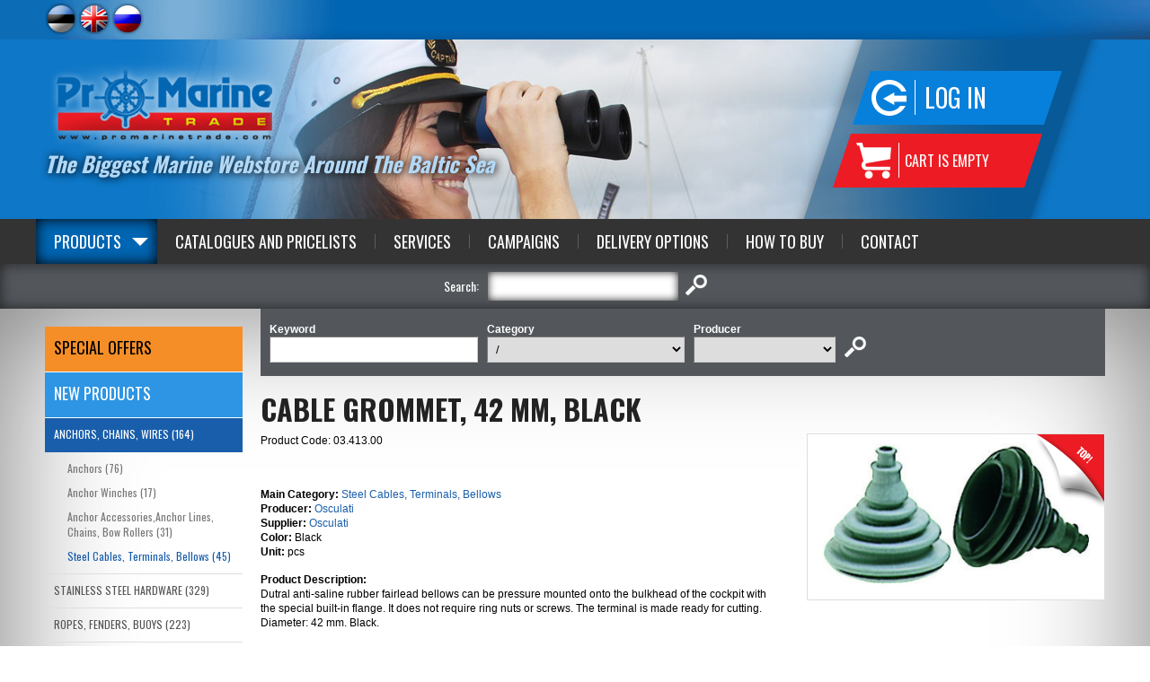

--- FILE ---
content_type: text/html; charset=UTF-8
request_url: https://www.promarinetrade.com/steel-cables-terminals-bellows/897/CABLE+GROMMET%2C+42+mm%2C+BLACK-03.413.00.html
body_size: 34304
content:
<!DOCTYPE html>
<head>


<title>CABLE GROMMET, 42 mm, BLACK</title>
<meta http-equiv="Content-Type" content="text/html; charset=utf-8" />



<script>(function(w,d,s,l,i){w[l]=w[l]||[];w[l].push({'gtm.start':
new Date().getTime(),event:'gtm.js'});var f=d.getElementsByTagName(s)[0],
j=d.createElement(s),dl=l!='dataLayer'?'&l='+l:'';j.async=true;j.src=
'https://www.googletagmanager.com/gtm.js?id='+i+dl;f.parentNode.insertBefore(j,f);
})(window,document,'script','dataLayer','GTM-KZGMT29');</script>


<link rel="icon" href="design/design/common/icons/promarine.ico" type="image/ico" /><link rel="shortcut icon" href="design/design/common/icons/promarine.ico" />
<meta name="author" content="BestIT OÜ" />
<meta name="keywords" content="CABLE GROMMET, 42 mm, BLACK, Steel Cables, Terminals, Bellows, Osculati, ID: 897" />
<meta name="description" content="CABLE GROMMET, 42 mm, BLACK, Steel Cables, Terminals, Bellows" />

<meta name="verify-paysera" content="5042d9e12a3bc5edb58e911e561d4ec6">

<meta name="geo.region" content="EE" />
<meta name="geo.placename" content="Tallinn" />
<meta name="geo.position" content="59.404777;24.73087" />
<meta name="ICBM" content="59.404777, 24.73087" />




<base href="https://www.promarinetrade.com/" />

<meta name="google-site-verification" content="xxouf_qY-mrsWfqvxE4YxzXnsGBdFJn3YWOpN2T3HEQ" />

<meta name="robots" content="follow,index" />

<script>
var baseDirWithLangAjax = 'https://www.promarinetrade.com/ajaxController';
var lang_id = '2';
</script>


<script type="text/javascript" src="js/jquery/jquery-1.11.2/jquery.js"></script>
<!--
<script type="text/javascript" src="js/jquery/jquery-1.8.2.min.js"></script>
<script type="text/javascript" src="js/jquery_tools/jquery.tools.min.js"></script>
-->

<script type="text/javascript" src="js/functions.js"></script>

<link href="?output=css&amp;windowType=&amp;additional_css=homepage_structure&amp;v=18" rel="stylesheet" type="text/css" />
<link href='//fonts.googleapis.com/css?family=Oswald:400,700' rel='stylesheet' type='text/css' />

<meta name="HandheldFriendly" content="True" />
<meta name="MobileOptimized" content="320" />
<meta name="viewport" content="width=device-width, initial-scale=1.0" /></head>
<body>

<script>
  (function(i,s,o,g,r,a,m){i['GoogleAnalyticsObject']=r;i[r]=i[r]||function(){
  (i[r].q=i[r].q||[]).push(arguments)},i[r].l=1*new Date();a=s.createElement(o),
  m=s.getElementsByTagName(o)[0];a.async=1;a.src=g;m.parentNode.insertBefore(a,m)
  })(window,document,'script','//www.google-analytics.com/analytics.js','ga');

  ga('create', 'UA-8079766-25', 'auto', {
  	'allowLinker': true
 	});
	ga('require', 'linker');
	ga('linker:autoLink', ['foorum.kipper.ee'] );
  ga('send', 'pageview');
</script>







<noscript><iframe src="https://www.googletagmanager.com/ns.html?id=GTM-KZGMT29" height="0" width="0" style="display:none;visibility:hidden"></iframe></noscript>




<div id="top_block_container">
	<div id="top_block">
  	<div id="languages_block">       							
      <span class="c_2"><a  onmouseover="changeMenuPicture('menu_img_2','bw_client_files/promarine/public/menu/2_3_est.png')" onmouseout="changeMenuPicture('menu_img_2','bw_client_files/promarine/public/menu/2_1_est.png')" href="/trossid-trossilukud-ja-otsikud-labiviigud/897/KAABLI+L%C3%84BIVIIK%2C+42+mm%2C+MUST-03.413.00.html" title="Est" id="menu_2" ><img id="menu_img_2" src="bw_client_files/promarine/public/menu/2_1_est.png" border="0" alt="" /></a></span>
         							
      <span class="c_831"><a   href="/steel-cables-terminals-bellows/897/CABLE+GROMMET%2C+42+mm%2C+BLACK-03.413.00.html" title="Eng" id="menu_831" ><img id="menu_img_831" src="bw_client_files/promarine/public/menu/831_2_eng.png" border="0" alt="" /></a></span>
         							
      <span class="c_838"><a  onmouseover="changeMenuPicture('menu_img_838','bw_client_files/promarine/public/menu/838_3_rus.png')" onmouseout="changeMenuPicture('menu_img_838','bw_client_files/promarine/public/menu/838_1_rus.png')" href="/ru-steel-cables-terminals-bellows/897/%D0%9C%D0%90%D0%9D%D0%96%D0%95%D0%A2%D0%90+%D0%94%D0%9B%D0%AF+%D0%9A%D0%90%D0%91%D0%95%D0%9B%D0%AF%2C+42+%D0%BC%D0%BC%2C+%D0%A7%D0%95%D0%A0%D0%9D%D0%90%D0%AF-03.413.00.html" title="Rus" id="menu_838" ><img id="menu_img_838" src="bw_client_files/promarine/public/menu/838_1_rus.png" border="0" alt="" /></a></span>
   </div>
    <div id="header_menu_block">
      <div style="float:left; width:150px; height:10px;"></div>
  </div>
  </div>
</div>


<div class="header_container header_background_4 header_container_mobile">
  <div id="header_container_inside">  
    <div id="header_block_outside_container">
    
        <div id="logo_block"><a href="?id=831"><img src="https://www.promarinetrade.com/design/design/promarine_2014/common/img/logo.png" border="0" alt=""/></a></div>
        <div class="slogan_block hideInMobile">The Biggest Marine Webstore Around The Baltic Sea</div>
        <div id="buttons_block">
          <div id="login_button_block"><div class="login_button" onclick="document.location='?id=1716'">Log in</div>
</div>
          <div id="shop_cart_button">			<style>
		
		#shop_cart_button
		{
			cursor:default !important;
		}
		
		</style>
		<div class="shop_cart_text">
	  	<table width="100%" border="0" cellspacing="0" cellpadding="0">
	      <tr>
	        <td> Cart is empty</td>
	      </tr>
	    </table>
	 </div>
	</div>
        </div>

    </div>
  </div>
</div>

<a href="/steel-cables-terminals-bellows/897/CABLE+GROMMET%2C+42+mm%2C+BLACK-03.413.00.html#main_menu" class="mobileMenuOpener">Menu</a>
<a href="/steel-cables-terminals-bellows/897/CABLE+GROMMET%2C+42+mm%2C+BLACK-03.413.00.html#categoriesMenu" class="categoryMenuOpener">Categories</a>

<div id="main_menu" class="menuAndSearchContainer">
	<a href="/steel-cables-terminals-bellows/897/CABLE+GROMMET%2C+42+mm%2C+BLACK-03.413.00.html#close" class="close">Sulge</a>
  <div id="main_menu_container">
    <div id="main_menu_block">	  	      <span class="c_1606"><a   href="products" class="menu_1_first menu_1_first_active" title="Products" id="menu_1606" >Products</a></span>
       	  		  	 		<span class="c_1611"><a   href="catalogues" class="menu_1" title="Catalogues and Pricelists" id="menu_1611" >Catalogues and Pricelists</a></span>
     	  	  		      	<span class="c_1612"><a   href="services" class="menu_1_with_border" title="Services" id="menu_1612" >Services</a></span>
        	  		      	<span class="c_1663"><a   href="campaign-eng" class="menu_1_with_border" title="Campaigns" id="menu_1663" >Campaigns</a></span>
        	  		      	<span class="c_1622"><a   href="delivery-options" class="menu_1_with_border" title="Delivery Options" id="menu_1622" >Delivery Options</a></span>
        	  		      	<span class="c_1620"><a   href="how-to-buy" class="menu_1_with_border" title="How to Buy" id="menu_1620" >How to Buy</a></span>
        	  		      	<span class="c_1623"><a   href="contact" class="menu_1_with_border" title="Contact" id="menu_1623" >Contact</a></span>
        </div>
  </div>
</div>

<div id="search_container">
  <div id="search_block"><script type="text/javascript">
var kipperSearchUrlPrefix = "http://foorum.kipper.ee/search.php?terms=any&author=&sc=1&sf=all&sk=t&sd=d&sr=posts&st=0&ch=300&t=0&submit=Search&keywords=";

function mySearch(returnTrue)
{
	document.getElementById("searchForm2").setAttribute("action","");
	document.getElementById("searchForm2").setAttribute("target","");
	document.getElementById("searchForm2").setAttribute("method","get");		
	var tmp = document.getElementsByName("search_type");
	if (tmp[1].checked)
	{
		var url = kipperSearchUrlPrefix+encodeURIComponent(document.getElementById("keyword").value);		
		document.getElementById("searchForm2").setAttribute("action",url);
		//document.getElementById("searchForm2").setAttribute("target","_blank");
		document.getElementById("searchForm2").setAttribute("method","post");		
	}
	else
	{
		document.getElementById("searchForm2").submit();
	}
	if (returnTrue)
	{
		return true;
	}
}

</script>
<form method="get" action="" id="searchForm2" name="searchForm2" style="padding:0px; margin:0px;" onsubmit="return mySearch(true)">
<input type="hidden" name="id" value="852" />
<table border="0" cellspacing="0" cellpadding="0" align="center">
  <tr>
  	                <td>Search:</td>
        <td style="padding-left:10px;" height="50">
    	<table border="0" cellspacing="0" cellpadding="0" align="center">
        <tr>
          <td><input type="text" id="keyword" name="keyword" class="search_form" value="" /></td>
          <td align="center" style="padding-left:8px;"><input type="image" src="https://www.promarinetrade.com/design/design/promarine_2014/common/img/search.png" alt="search" title="search" /></td>
        </tr>
      </table>
    </td>
  </tr>
</table>
</form></div>
</div>

<div id="main_container">
	<div id="main_block">
          
    <div id="left_block_wide">
      <div id="categoriesMenu" class="category_menu_block"><a href="/steel-cables-terminals-bellows/897/CABLE+GROMMET%2C+42+mm%2C+BLACK-03.413.00.html#close" class="close">Sulge</a>

<script type="text/javascript">
function changeElementClass(elementID,className)
{
	document.getElementById(elementID).className = className;
}
</script>


	<div class="product_meny_background_special" style="padding-top:15px; padding-bottom:15px;" onclick="document.location='https://www.promarinetrade.com/christmas-offers'"><a href="https://www.promarinetrade.com/christmas-offers" class="category_menu_1_special" style="font-size:18px;">SPECIAL OFFERS</a></div>
	<div class="product_meny_background_new" style="padding-top:15px; padding-bottom:15px;" onclick="document.location='https://www.promarinetrade.com/new-products'"><a href="https://www.promarinetrade.com/new-products" class="category_menu_1_new" style="font-size:18px;">New products</a></div>

	<div id="webMenu">
                <div onclick="document.location='https://www.promarinetrade.com/anchors-chains-wires/'" class="product_meny_background_rollover">
      <a href="https://www.promarinetrade.com/anchors-chains-wires/" id="o23" class="category_menu_1_a">ANCHORS, CHAINS, WIRES (164)</a>
    </div>
          
        <div style="border-bottom:1px solid #dedede; padding-top:5px; padding-bottom:5px;">
      
              <div style="padding:5px 10px 5px 25px;">
                  <a href="https://www.promarinetrade.com/anchors/" class="menu_3">Anchors (76)</a>
                </div>
              <div style="padding:5px 10px 5px 25px;">
                  <a href="https://www.promarinetrade.com/anchor-winches/" class="menu_3">Anchor Winches (17)</a>
                </div>
              <div style="padding:5px 10px 5px 25px;">
                  <a href="https://www.promarinetrade.com/anchor-accessories-anchor-llines-chains-bow-rollers/" class="menu_3">Anchor Accessories,Anchor Lines, Chains, Bow Rollers (31)</a>
                </div>
              <div style="padding:5px 10px 5px 25px;">
                  <a href="https://www.promarinetrade.com/steel-cables-terminals-bellows/" class="menu_3_active">Steel Cables, Terminals, Bellows (45)</a>
                </div>
              
    </div>
        
                    <div onclick="document.location='https://www.promarinetrade.com/stainless-steel-hardware/'" onmouseout="openSubMenu('17',false)" onmouseover="openSubMenu('17',true)">
        
      <div class="product_meny_background" id="menuTd17">
        <a href="https://www.promarinetrade.com/stainless-steel-hardware/" id="o17" class="category_menu_1">STAINLESS STEEL HARDWARE (329)</a>
      </div>
      
            <div id="subMenu_div_17" style="display:none; position:absolute; margin-left:220px; width:240px; margin-top:-38px; border-top:1px solid #dedede;" class="category_sub_menu">
                <div onclick="document.location='https://www.promarinetrade.com/shackles-snap-hooks-swivels/'">	
          <div id="subMenuTd_18" class="popup_subMenu_background" onmouseout="changeSubMenuBack('18',false)" onmouseover="changeSubMenuBack('18',true)"><a href="https://www.promarinetrade.com/shackles-snap-hooks-swivels/" id="subMenu_id_18" class="popup_menu">Shackles, Snap Hooks, Swivels (75)</a></div>
        </div>
                <div onclick="document.location='https://www.promarinetrade.com/turnbuckles/'">	
          <div id="subMenuTd_19" class="popup_subMenu_background" onmouseout="changeSubMenuBack('19',false)" onmouseover="changeSubMenuBack('19',true)"><a href="https://www.promarinetrade.com/turnbuckles/" id="subMenu_id_19" class="popup_menu">Turnbuckles (25)</a></div>
        </div>
                <div onclick="document.location='https://www.promarinetrade.com/o-rings-u-bolts-eye-plates/'">	
          <div id="subMenuTd_40" class="popup_subMenu_background" onmouseout="changeSubMenuBack('40',false)" onmouseover="changeSubMenuBack('40',true)"><a href="https://www.promarinetrade.com/o-rings-u-bolts-eye-plates/" id="subMenu_id_40" class="popup_menu">O-Rings, U-Bolts, Eye Plates (43)</a></div>
        </div>
                <div onclick="document.location='https://www.promarinetrade.com/pipe-clamps/'">	
          <div id="subMenuTd_153" class="popup_subMenu_background" onmouseout="changeSubMenuBack('153',false)" onmouseover="changeSubMenuBack('153',true)"><a href="https://www.promarinetrade.com/pipe-clamps/" id="subMenu_id_153" class="popup_menu">Pipe Clamps (15)</a></div>
        </div>
                <div onclick="document.location='https://www.promarinetrade.com/screws_with_nut-eng/'">	
          <div id="subMenuTd_207" class="popup_subMenu_background" onmouseout="changeSubMenuBack('207',false)" onmouseover="changeSubMenuBack('207',true)"><a href="https://www.promarinetrade.com/screws_with_nut-eng/" id="subMenu_id_207" class="popup_menu">Screws with Nut (84)</a></div>
        </div>
                <div onclick="document.location='https://www.promarinetrade.com/screws/'">	
          <div id="subMenuTd_25" class="popup_subMenu_background" onmouseout="changeSubMenuBack('25',false)" onmouseover="changeSubMenuBack('25',true)"><a href="https://www.promarinetrade.com/screws/" id="subMenu_id_25" class="popup_menu">Screws (54)</a></div>
        </div>
                <div onclick="document.location='https://www.promarinetrade.com/splint_pins/'">	
          <div id="subMenuTd_208" class="popup_subMenu_background" onmouseout="changeSubMenuBack('208',false)" onmouseover="changeSubMenuBack('208',true)"><a href="https://www.promarinetrade.com/splint_pins/" id="subMenu_id_208" class="popup_menu">Splint Pins (5)</a></div>
        </div>
                <div onclick="document.location='https://www.promarinetrade.com/washer-spring-lock-washer/'">	
          <div id="subMenuTd_209" class="popup_subMenu_background" onmouseout="changeSubMenuBack('209',false)" onmouseover="changeSubMenuBack('209',true)"><a href="https://www.promarinetrade.com/washer-spring-lock-washer/" id="subMenu_id_209" class="popup_menu">Washer, Spring lock washer (10)</a></div>
        </div>
                <div onclick="document.location='https://www.promarinetrade.com/nuts_wing_nuts-eng/'">	
          <div id="subMenuTd_210" class="popup_subMenu_background" onmouseout="changeSubMenuBack('210',false)" onmouseover="changeSubMenuBack('210',true)"><a href="https://www.promarinetrade.com/nuts_wing_nuts-eng/" id="subMenu_id_210" class="popup_menu">Nuts, Wing nuts (18)</a></div>
        </div>
              </div>
          
    </div>
          
        
                    <div onclick="document.location='https://www.promarinetrade.com/ropes-fenders-buoys/'" onmouseout="openSubMenu('20',false)" onmouseover="openSubMenu('20',true)">
        
      <div class="product_meny_background" id="menuTd20">
        <a href="https://www.promarinetrade.com/ropes-fenders-buoys/" id="o20" class="category_menu_1">ROPES, FENDERS, BUOYS (223)</a>
      </div>
      
            <div id="subMenu_div_20" style="display:none; position:absolute; margin-left:220px; width:240px; margin-top:-38px; border-top:1px solid #dedede;" class="category_sub_menu">
                <div onclick="document.location='https://www.promarinetrade.com/polyester-and-nylon-ropes-mooring-lines/'">	
          <div id="subMenuTd_69" class="popup_subMenu_background" onmouseout="changeSubMenuBack('69',false)" onmouseover="changeSubMenuBack('69',true)"><a href="https://www.promarinetrade.com/polyester-and-nylon-ropes-mooring-lines/" id="subMenu_id_69" class="popup_menu">Polyester and Nylon Ropes, Mooring Lines (49)</a></div>
        </div>
                <div onclick="document.location='https://www.promarinetrade.com/mooring-absorbers-mooring-springs/'">	
          <div id="subMenuTd_159" class="popup_subMenu_background" onmouseout="changeSubMenuBack('159',false)" onmouseover="changeSubMenuBack('159',true)"><a href="https://www.promarinetrade.com/mooring-absorbers-mooring-springs/" id="subMenu_id_159" class="popup_menu">Mooring Absorbers, Mooring Springs (15)</a></div>
        </div>
                <div onclick="document.location='https://www.promarinetrade.com/shock-cords-centipedes/'">	
          <div id="subMenuTd_126" class="popup_subMenu_background" onmouseout="changeSubMenuBack('126',false)" onmouseover="changeSubMenuBack('126',true)"><a href="https://www.promarinetrade.com/shock-cords-centipedes/" id="subMenu_id_126" class="popup_menu">Shock Cords, Centipedes (15)</a></div>
        </div>
                <div onclick="document.location='https://www.promarinetrade.com/splicing-accessories-sail-repair/'">	
          <div id="subMenuTd_70" class="popup_subMenu_background" onmouseout="changeSubMenuBack('70',false)" onmouseover="changeSubMenuBack('70',true)"><a href="https://www.promarinetrade.com/splicing-accessories-sail-repair/" id="subMenu_id_70" class="popup_menu">Splicing Accessories, Sail Repair (28)</a></div>
        </div>
                <div onclick="document.location='https://www.promarinetrade.com/fenders-fender-covers/'">	
          <div id="subMenuTd_72" class="popup_subMenu_background" onmouseout="changeSubMenuBack('72',false)" onmouseover="changeSubMenuBack('72',true)"><a href="https://www.promarinetrade.com/fenders-fender-covers/" id="subMenu_id_72" class="popup_menu">Fenders, Fender Covers, Fender Baskets (94)</a></div>
        </div>
                <div onclick="document.location='https://www.promarinetrade.com/buoys/'">	
          <div id="subMenuTd_109" class="popup_subMenu_background" onmouseout="changeSubMenuBack('109',false)" onmouseover="changeSubMenuBack('109',true)"><a href="https://www.promarinetrade.com/buoys/" id="subMenu_id_109" class="popup_menu">Buoys (20)</a></div>
        </div>
              </div>
          
    </div>
          
        
                    <div onclick="document.location='https://www.promarinetrade.com/safety/'" onmouseout="openSubMenu('5',false)" onmouseover="openSubMenu('5',true)">
        
      <div class="product_meny_background" id="menuTd5">
        <a href="https://www.promarinetrade.com/safety/" id="o5" class="category_menu_1">SAFETY (280)</a>
      </div>
      
            <div id="subMenu_div_5" style="display:none; position:absolute; margin-left:220px; width:240px; margin-top:-38px; border-top:1px solid #dedede;" class="category_sub_menu">
                <div onclick="document.location='https://www.promarinetrade.com/liferafts-liferings/'">	
          <div id="subMenuTd_11" class="popup_subMenu_background" onmouseout="changeSubMenuBack('11',false)" onmouseover="changeSubMenuBack('11',true)"><a href="https://www.promarinetrade.com/liferafts-liferings/" id="subMenu_id_11" class="popup_menu">Liferafts, Liferings (47)</a></div>
        </div>
                <div onclick="document.location='https://www.promarinetrade.com/lifejackets/'">	
          <div id="subMenuTd_13" class="popup_subMenu_background" onmouseout="changeSubMenuBack('13',false)" onmouseover="changeSubMenuBack('13',true)"><a href="https://www.promarinetrade.com/lifejackets/" id="subMenu_id_13" class="popup_menu">Lifejackets, Safety Jackets, Canoe Vests (143)</a></div>
        </div>
                <div onclick="document.location='https://www.promarinetrade.com/distress-signals/'">	
          <div id="subMenuTd_112" class="popup_subMenu_background" onmouseout="changeSubMenuBack('112',false)" onmouseover="changeSubMenuBack('112',true)"><a href="https://www.promarinetrade.com/distress-signals/" id="subMenu_id_112" class="popup_menu">Distress Signals (25)</a></div>
        </div>
                <div onclick="document.location='https://www.promarinetrade.com/fire-extinguishers-first-aid-kits/'">	
          <div id="subMenuTd_14" class="popup_subMenu_background" onmouseout="changeSubMenuBack('14',false)" onmouseover="changeSubMenuBack('14',true)"><a href="https://www.promarinetrade.com/fire-extinguishers-first-aid-kits/" id="subMenu_id_14" class="popup_menu">Fire Extinguishers, First Aid Kits (12)</a></div>
        </div>
                <div onclick="document.location='https://www.promarinetrade.com/other-safety-equipment/'">	
          <div id="subMenuTd_64" class="popup_subMenu_background" onmouseout="changeSubMenuBack('64',false)" onmouseover="changeSubMenuBack('64',true)"><a href="https://www.promarinetrade.com/other-safety-equipment/" id="subMenu_id_64" class="popup_menu">Other Safety Equipment (49)</a></div>
        </div>
              </div>
          
    </div>
          
        
                    <div onclick="document.location='https://www.promarinetrade.com/marine-electronics/'" onmouseout="openSubMenu('148',false)" onmouseover="openSubMenu('148',true)">
        
      <div class="product_meny_background" id="menuTd148">
        <a href="https://www.promarinetrade.com/marine-electronics/" id="o148" class="category_menu_1">MARINE ELECTRONICS (171)</a>
      </div>
      
            <div id="subMenu_div_148" style="display:none; position:absolute; margin-left:220px; width:240px; margin-top:-38px; border-top:1px solid #dedede;" class="category_sub_menu">
                <div onclick="document.location='https://www.promarinetrade.com/chartplotters-fishfinders/'">	
          <div id="subMenuTd_129" class="popup_subMenu_background" onmouseout="changeSubMenuBack('129',false)" onmouseover="changeSubMenuBack('129',true)"><a href="https://www.promarinetrade.com/chartplotters-fishfinders/" id="subMenu_id_129" class="popup_menu">Chartplotters, Fishfinders (38)</a></div>
        </div>
                <div onclick="document.location='https://www.promarinetrade.com/chartplotters-sonars-accessories-holders/'">	
          <div id="subMenuTd_204" class="popup_subMenu_background" onmouseout="changeSubMenuBack('204',false)" onmouseover="changeSubMenuBack('204',true)"><a href="https://www.promarinetrade.com/chartplotters-sonars-accessories-holders/" id="subMenu_id_204" class="popup_menu">Accessories and Holders for Marine Electronics (4)</a></div>
        </div>
                <div onclick="document.location='https://www.promarinetrade.com/instruments/'">	
          <div id="subMenuTd_128" class="popup_subMenu_background" onmouseout="changeSubMenuBack('128',false)" onmouseover="changeSubMenuBack('128',true)"><a href="https://www.promarinetrade.com/instruments/" id="subMenu_id_128" class="popup_menu">Instruments (14)</a></div>
        </div>
                <div onclick="document.location='https://www.promarinetrade.com/vhf-handhelds/'">	
          <div id="subMenuTd_127" class="popup_subMenu_background" onmouseout="changeSubMenuBack('127',false)" onmouseover="changeSubMenuBack('127',true)"><a href="https://www.promarinetrade.com/vhf-handhelds/" id="subMenu_id_127" class="popup_menu">VHF Radios, AIS Systems (30)</a></div>
        </div>
                <div onclick="document.location='https://www.promarinetrade.com/radars/'">	
          <div id="subMenuTd_211" class="popup_subMenu_background" onmouseout="changeSubMenuBack('211',false)" onmouseover="changeSubMenuBack('211',true)"><a href="https://www.promarinetrade.com/radars/" id="subMenu_id_211" class="popup_menu">Radars (5)</a></div>
        </div>
                <div onclick="document.location='https://www.promarinetrade.com/vhf-antennas/'">	
          <div id="subMenuTd_160" class="popup_subMenu_background" onmouseout="changeSubMenuBack('160',false)" onmouseover="changeSubMenuBack('160',true)"><a href="https://www.promarinetrade.com/vhf-antennas/" id="subMenu_id_160" class="popup_menu">VHF Antennas, TV Antennas, Connectors (20)</a></div>
        </div>
                <div onclick="document.location='https://www.promarinetrade.com/waterproof-speakers/'">	
          <div id="subMenuTd_87" class="popup_subMenu_background" onmouseout="changeSubMenuBack('87',false)" onmouseover="changeSubMenuBack('87',true)"><a href="https://www.promarinetrade.com/waterproof-speakers/" id="subMenu_id_87" class="popup_menu">Waterproof Speakers, Audio-Video Systems (46)</a></div>
        </div>
                <div onclick="document.location='https://www.promarinetrade.com/nmea2000_cables/'">	
          <div id="subMenuTd_180" class="popup_subMenu_background" onmouseout="changeSubMenuBack('180',false)" onmouseover="changeSubMenuBack('180',true)"><a href="https://www.promarinetrade.com/nmea2000_cables/" id="subMenu_id_180" class="popup_menu">NMEA 2000 Cables and Connectors (15)</a></div>
        </div>
              </div>
          
    </div>
          
        
                    <div onclick="document.location='https://www.promarinetrade.com/navigation/'" onmouseout="openSubMenu('24',false)" onmouseover="openSubMenu('24',true)">
        
      <div class="product_meny_background" id="menuTd24">
        <a href="https://www.promarinetrade.com/navigation/" id="o24" class="category_menu_1">NAVIGATION (171)</a>
      </div>
      
            <div id="subMenu_div_24" style="display:none; position:absolute; margin-left:220px; width:240px; margin-top:-38px; border-top:1px solid #dedede;" class="category_sub_menu">
                <div onclick="document.location='https://www.promarinetrade.com/binoculars-eng/'">	
          <div id="subMenuTd_55" class="popup_subMenu_background" onmouseout="changeSubMenuBack('55',false)" onmouseover="changeSubMenuBack('55',true)"><a href="https://www.promarinetrade.com/binoculars-eng/" id="subMenu_id_55" class="popup_menu">Binoculars (30)</a></div>
        </div>
                <div onclick="document.location='https://www.promarinetrade.com/compasses/'">	
          <div id="subMenuTd_184" class="popup_subMenu_background" onmouseout="changeSubMenuBack('184',false)" onmouseover="changeSubMenuBack('184',true)"><a href="https://www.promarinetrade.com/compasses/" id="subMenu_id_184" class="popup_menu">Compasses (23)</a></div>
        </div>
                <div onclick="document.location='https://www.promarinetrade.com/underwater_drones-eng/'">	
          <div id="subMenuTd_214" class="popup_subMenu_background" onmouseout="changeSubMenuBack('214',false)" onmouseover="changeSubMenuBack('214',true)"><a href="https://www.promarinetrade.com/underwater_drones-eng/" id="subMenu_id_214" class="popup_menu">Underwater Drones (10)</a></div>
        </div>
                <div onclick="document.location='https://www.promarinetrade.com/clocks-barometers-hygrometers/'">	
          <div id="subMenuTd_47" class="popup_subMenu_background" onmouseout="changeSubMenuBack('47',false)" onmouseover="changeSubMenuBack('47',true)"><a href="https://www.promarinetrade.com/clocks-barometers-hygrometers/" id="subMenu_id_47" class="popup_menu">Clocks, Barometers, Hygrometers, Weather Stations (24)</a></div>
        </div>
                <div onclick="document.location='https://www.promarinetrade.com/watches-sport-watches/'">	
          <div id="subMenuTd_135" class="popup_subMenu_background" onmouseout="changeSubMenuBack('135',false)" onmouseover="changeSubMenuBack('135',true)"><a href="https://www.promarinetrade.com/watches-sport-watches/" id="subMenu_id_135" class="popup_menu">Watches, Sport Watches, Sailing Watches (23)</a></div>
        </div>
                <div onclick="document.location='https://www.promarinetrade.com/megaphones-horns-whistles-bells/'">	
          <div id="subMenuTd_63" class="popup_subMenu_background" onmouseout="changeSubMenuBack('63',false)" onmouseover="changeSubMenuBack('63',true)"><a href="https://www.promarinetrade.com/megaphones-horns-whistles-bells/" id="subMenu_id_63" class="popup_menu">Megaphones, Horns, Whistles, Bells (24)</a></div>
        </div>
                <div onclick="document.location='https://www.promarinetrade.com/windmeters-wind-indicators-radar-reflectors/'">	
          <div id="subMenuTd_110" class="popup_subMenu_background" onmouseout="changeSubMenuBack('110',false)" onmouseover="changeSubMenuBack('110',true)"><a href="https://www.promarinetrade.com/windmeters-wind-indicators-radar-reflectors/" id="subMenu_id_110" class="popup_menu">Windmeters, Wind Indicators, Radar Reflectors (17)</a></div>
        </div>
                <div onclick="document.location='https://www.promarinetrade.com/other-instruments/'">	
          <div id="subMenuTd_65" class="popup_subMenu_background" onmouseout="changeSubMenuBack('65',false)" onmouseover="changeSubMenuBack('65',true)"><a href="https://www.promarinetrade.com/other-instruments/" id="subMenu_id_65" class="popup_menu">Other Navigational Instruments (20)</a></div>
        </div>
              </div>
          
    </div>
          
        
                    <div onclick="document.location='https://www.promarinetrade.com/navigation-lights-lanterns/'" onmouseout="openSubMenu('15',false)" onmouseover="openSubMenu('15',true)">
        
      <div class="product_meny_background" id="menuTd15">
        <a href="https://www.promarinetrade.com/navigation-lights-lanterns/" id="o15" class="category_menu_1">NAVIGATION LIGHTS, LANTERNS (131)</a>
      </div>
      
            <div id="subMenu_div_15" style="display:none; position:absolute; margin-left:220px; width:240px; margin-top:-38px; border-top:1px solid #dedede;" class="category_sub_menu">
                <div onclick="document.location='https://www.promarinetrade.com/navigation-lights/'">	
          <div id="subMenuTd_29" class="popup_subMenu_background" onmouseout="changeSubMenuBack('29',false)" onmouseover="changeSubMenuBack('29',true)"><a href="https://www.promarinetrade.com/navigation-lights/" id="subMenu_id_29" class="popup_menu">Navigation Lights (81)</a></div>
        </div>
                <div onclick="document.location='https://www.promarinetrade.com/spotlights-torches/'">	
          <div id="subMenuTd_30" class="popup_subMenu_background" onmouseout="changeSubMenuBack('30',false)" onmouseover="changeSubMenuBack('30',true)"><a href="https://www.promarinetrade.com/spotlights-torches/" id="subMenu_id_30" class="popup_menu">Spotlights, Torches (27)</a></div>
        </div>
                <div onclick="document.location='https://www.promarinetrade.com/navigation-lights-bulb/'">	
          <div id="subMenuTd_232" class="popup_subMenu_background" onmouseout="changeSubMenuBack('232',false)" onmouseover="changeSubMenuBack('232',true)"><a href="https://www.promarinetrade.com/navigation-lights-bulb/" id="subMenu_id_232" class="popup_menu">Navigation lights bulbs (22)</a></div>
        </div>
              </div>
          
    </div>
          
        
                    <div onclick="document.location='https://www.promarinetrade.com/electrical-equipments/'" onmouseout="openSubMenu('16',false)" onmouseover="openSubMenu('16',true)">
        
      <div class="product_meny_background" id="menuTd16">
        <a href="https://www.promarinetrade.com/electrical-equipments/" id="o16" class="category_menu_1">ELECTRICAL EQUIPMENTS (227)</a>
      </div>
      
            <div id="subMenu_div_16" style="display:none; position:absolute; margin-left:220px; width:240px; margin-top:-38px; border-top:1px solid #dedede;" class="category_sub_menu">
                <div onclick="document.location='https://www.promarinetrade.com/batteries-chargers-inverters/'">	
          <div id="subMenuTd_28" class="popup_subMenu_background" onmouseout="changeSubMenuBack('28',false)" onmouseover="changeSubMenuBack('28',true)"><a href="https://www.promarinetrade.com/batteries-chargers-inverters/" id="subMenu_id_28" class="popup_menu">Batteries, Chargers, Inverters (47)</a></div>
        </div>
                <div onclick="document.location='https://www.promarinetrade.com/solar-panels/'">	
          <div id="subMenuTd_170" class="popup_subMenu_background" onmouseout="changeSubMenuBack('170',false)" onmouseover="changeSubMenuBack('170',true)"><a href="https://www.promarinetrade.com/solar-panels/" id="subMenu_id_170" class="popup_menu">Solar Panels, Wind Generators (14)</a></div>
        </div>
                <div onclick="document.location='https://www.promarinetrade.com/electrical_cables/'">	
          <div id="subMenuTd_181" class="popup_subMenu_background" onmouseout="changeSubMenuBack('181',false)" onmouseover="changeSubMenuBack('181',true)"><a href="https://www.promarinetrade.com/electrical_cables/" id="subMenu_id_181" class="popup_menu">Electrical Cables, Power Cables (19)</a></div>
        </div>
                <div onclick="document.location='https://www.promarinetrade.com/terminals_fuses_holders/'">	
          <div id="subMenuTd_217" class="popup_subMenu_background" onmouseout="changeSubMenuBack('217',false)" onmouseover="changeSubMenuBack('217',true)"><a href="https://www.promarinetrade.com/terminals_fuses_holders/" id="subMenu_id_217" class="popup_menu">TERMINAL BOARDS, FUSES, FUSE HOLDER BOXES (34)</a></div>
        </div>
                <div onclick="document.location='https://www.promarinetrade.com/plugs-switches-panels/'">	
          <div id="subMenuTd_32" class="popup_subMenu_background" onmouseout="changeSubMenuBack('32',false)" onmouseover="changeSubMenuBack('32',true)"><a href="https://www.promarinetrade.com/plugs-switches-panels/" id="subMenu_id_32" class="popup_menu">Plugs, Switches, Panels (121)</a></div>
        </div>
              </div>
          
    </div>
          
        
                    <div onclick="document.location='https://www.promarinetrade.com/plumbing-and-sanitary-fittings/'" onmouseout="openSubMenu('51',false)" onmouseover="openSubMenu('51',true)">
        
      <div class="product_meny_background" id="menuTd51">
        <a href="https://www.promarinetrade.com/plumbing-and-sanitary-fittings/" id="o51" class="category_menu_1">PLUMBING AND SANITARY FITTINGS (167)</a>
      </div>
      
            <div id="subMenu_div_51" style="display:none; position:absolute; margin-left:220px; width:240px; margin-top:-38px; border-top:1px solid #dedede;" class="category_sub_menu">
                <div onclick="document.location='https://www.promarinetrade.com/electric-pumps-bilge-pumps/'">	
          <div id="subMenuTd_56" class="popup_subMenu_background" onmouseout="changeSubMenuBack('56',false)" onmouseover="changeSubMenuBack('56',true)"><a href="https://www.promarinetrade.com/electric-pumps-bilge-pumps/" id="subMenu_id_56" class="popup_menu">Electric Pumps, Bilge Pumps (67)</a></div>
        </div>
                <div onclick="document.location='https://www.promarinetrade.com/hand-pumps-foot-pumps-bailers/'">	
          <div id="subMenuTd_106" class="popup_subMenu_background" onmouseout="changeSubMenuBack('106',false)" onmouseover="changeSubMenuBack('106',true)"><a href="https://www.promarinetrade.com/hand-pumps-foot-pumps-bailers/" id="subMenu_id_106" class="popup_menu">Hand Pumps, Foot Pumps, Bailers (23)</a></div>
        </div>
                <div onclick="document.location='https://www.promarinetrade.com/sinks-toilets-sanitary-fittings/'">	
          <div id="subMenuTd_58" class="popup_subMenu_background" onmouseout="changeSubMenuBack('58',false)" onmouseover="changeSubMenuBack('58',true)"><a href="https://www.promarinetrade.com/sinks-toilets-sanitary-fittings/" id="subMenu_id_58" class="popup_menu">Sinks, Toilets, Sanitary Fittings (30)</a></div>
        </div>
                <div onclick="document.location='https://www.promarinetrade.com/water-tanks/'">	
          <div id="subMenuTd_182" class="popup_subMenu_background" onmouseout="changeSubMenuBack('182',false)" onmouseover="changeSubMenuBack('182',true)"><a href="https://www.promarinetrade.com/water-tanks/" id="subMenu_id_182" class="popup_menu">Water tanks (25)</a></div>
        </div>
                <div onclick="document.location='https://www.promarinetrade.com/showers_shower_boxes/'">	
          <div id="subMenuTd_173" class="popup_subMenu_background" onmouseout="changeSubMenuBack('173',false)" onmouseover="changeSubMenuBack('173',true)"><a href="https://www.promarinetrade.com/showers_shower_boxes/" id="subMenu_id_173" class="popup_menu">Showers, Shower Boxes (10)</a></div>
        </div>
                <div onclick="document.location='https://www.promarinetrade.com/pipe-fittings-valves-filters/'">	
          <div id="subMenuTd_100" class="popup_subMenu_background" onmouseout="changeSubMenuBack('100',false)" onmouseover="changeSubMenuBack('100',true)"><a href="https://www.promarinetrade.com/pipe-fittings-valves-filters/" id="subMenu_id_100" class="popup_menu">Pipe Fittings, Valves, Filters (26)</a></div>
        </div>
              </div>
          
    </div>
          
        
                    <div onclick="document.location='https://www.promarinetrade.com/heating-cooling-cooking/'" onmouseout="openSubMenu('155',false)" onmouseover="openSubMenu('155',true)">
        
      <div class="product_meny_background" id="menuTd155">
        <a href="https://www.promarinetrade.com/heating-cooling-cooking/" id="o155" class="category_menu_1">HEATING, COOLING, COOKING (66)</a>
      </div>
      
            <div id="subMenu_div_155" style="display:none; position:absolute; margin-left:220px; width:240px; margin-top:-38px; border-top:1px solid #dedede;" class="category_sub_menu">
                <div onclick="document.location='https://www.promarinetrade.com/refrigerators-boilers-cookers/'">	
          <div id="subMenuTd_152" class="popup_subMenu_background" onmouseout="changeSubMenuBack('152',false)" onmouseover="changeSubMenuBack('152',true)"><a href="https://www.promarinetrade.com/refrigerators-boilers-cookers/" id="subMenu_id_152" class="popup_menu">Refrigerators, Boilers, Cookers (30)</a></div>
        </div>
                <div onclick="document.location='https://www.promarinetrade.com/air-heaters/'">	
          <div id="subMenuTd_156" class="popup_subMenu_background" onmouseout="changeSubMenuBack('156',false)" onmouseover="changeSubMenuBack('156',true)"><a href="https://www.promarinetrade.com/air-heaters/" id="subMenu_id_156" class="popup_menu">Air Heaters (8)</a></div>
        </div>
                <div onclick="document.location='https://www.promarinetrade.com/ventilation-accessories/'">	
          <div id="subMenuTd_94" class="popup_subMenu_background" onmouseout="changeSubMenuBack('94',false)" onmouseover="changeSubMenuBack('94',true)"><a href="https://www.promarinetrade.com/ventilation-accessories/" id="subMenu_id_94" class="popup_menu">Ventilation Accessories (28)</a></div>
        </div>
              </div>
          
    </div>
          
        
                    <div onclick="document.location='https://www.promarinetrade.com/deck-equipments-and-accessories/'" onmouseout="openSubMenu('92',false)" onmouseover="openSubMenu('92',true)">
        
      <div class="product_meny_background" id="menuTd92">
        <a href="https://www.promarinetrade.com/deck-equipments-and-accessories/" id="o92" class="category_menu_1">DECK EQUIPMENTS AND ACCESSORIES (406)</a>
      </div>
      
            <div id="subMenu_div_92" style="display:none; position:absolute; margin-left:220px; width:240px; margin-top:-38px; border-top:1px solid #dedede;" class="category_sub_menu">
                <div onclick="document.location='https://www.promarinetrade.com/manholes-lockers-hatches-and-portholes/'">	
          <div id="subMenuTd_93" class="popup_subMenu_background" onmouseout="changeSubMenuBack('93',false)" onmouseover="changeSubMenuBack('93',true)"><a href="https://www.promarinetrade.com/manholes-lockers-hatches-and-portholes/" id="subMenu_id_93" class="popup_menu">Manholes, Lockers, Hatches and Portholes (45)</a></div>
        </div>
                <div onclick="document.location='https://www.promarinetrade.com/windshield-wipers/'">	
          <div id="subMenuTd_183" class="popup_subMenu_background" onmouseout="changeSubMenuBack('183',false)" onmouseover="changeSubMenuBack('183',true)"><a href="https://www.promarinetrade.com/windshield-wipers/" id="subMenu_id_183" class="popup_menu">Windshield Wiper Motors, Windshield Wipers, Accessories (18)</a></div>
        </div>
                <div onclick="document.location='https://www.promarinetrade.com/through-hull-fittings-drain-plugs/'">	
          <div id="subMenuTd_151" class="popup_subMenu_background" onmouseout="changeSubMenuBack('151',false)" onmouseover="changeSubMenuBack('151',true)"><a href="https://www.promarinetrade.com/through-hull-fittings-drain-plugs/" id="subMenu_id_151" class="popup_menu">Through Hull Fittings, Drain Plugs (66)</a></div>
        </div>
                <div onclick="document.location='https://www.promarinetrade.com/ladders-gangways/'">	
          <div id="subMenuTd_95" class="popup_subMenu_background" onmouseout="changeSubMenuBack('95',false)" onmouseover="changeSubMenuBack('95',true)"><a href="https://www.promarinetrade.com/ladders-gangways/" id="subMenu_id_95" class="popup_menu">Ladders, Gangways (30)</a></div>
        </div>
                <div onclick="document.location='https://www.promarinetrade.com/bollards-fairleads-cleats-eyebolts/'">	
          <div id="subMenuTd_96" class="popup_subMenu_background" onmouseout="changeSubMenuBack('96',false)" onmouseover="changeSubMenuBack('96',true)"><a href="https://www.promarinetrade.com/bollards-fairleads-cleats-eyebolts/" id="subMenu_id_96" class="popup_menu">Bollards, Fairleads, Cleats, Eyebolts (45)</a></div>
        </div>
                <div onclick="document.location='https://www.promarinetrade.com/handrails-22-eng/'">	
          <div id="subMenuTd_197" class="popup_subMenu_background" onmouseout="changeSubMenuBack('197',false)" onmouseover="changeSubMenuBack('197',true)"><a href="https://www.promarinetrade.com/handrails-22-eng/" id="subMenu_id_197" class="popup_menu">Handrails, Pulpits, Brackets - 22 mm (28)</a></div>
        </div>
                <div onclick="document.location='https://www.promarinetrade.com/handrails-25-eng/'">	
          <div id="subMenuTd_198" class="popup_subMenu_background" onmouseout="changeSubMenuBack('198',false)" onmouseover="changeSubMenuBack('198',true)"><a href="https://www.promarinetrade.com/handrails-25-eng/" id="subMenu_id_198" class="popup_menu">Handrails, Pulpits, Brackets - 25 mm (33)</a></div>
        </div>
                <div onclick="document.location='https://www.promarinetrade.com/rod-holders-eng/'">	
          <div id="subMenuTd_97" class="popup_subMenu_background" onmouseout="changeSubMenuBack('97',false)" onmouseover="changeSubMenuBack('97',true)"><a href="https://www.promarinetrade.com/rod-holders-eng/" id="subMenu_id_97" class="popup_menu">Rod Holders (19)</a></div>
        </div>
                <div onclick="document.location='https://www.promarinetrade.com/flags-flagstaffs/'">	
          <div id="subMenuTd_107" class="popup_subMenu_background" onmouseout="changeSubMenuBack('107',false)" onmouseover="changeSubMenuBack('107',true)"><a href="https://www.promarinetrade.com/flags-flagstaffs/" id="subMenu_id_107" class="popup_menu">Flags, Flagstaffs (52)</a></div>
        </div>
                <div onclick="document.location='https://www.promarinetrade.com/fender-profile-fender-terminals/'">	
          <div id="subMenuTd_113" class="popup_subMenu_background" onmouseout="changeSubMenuBack('113',false)" onmouseover="changeSubMenuBack('113',true)"><a href="https://www.promarinetrade.com/fender-profile-fender-terminals/" id="subMenu_id_113" class="popup_menu">Fender Profile, Fender Terminals (8)</a></div>
        </div>
                <div onclick="document.location='https://www.promarinetrade.com/oars-rowlocks-boat-hooks/'">	
          <div id="subMenuTd_102" class="popup_subMenu_background" onmouseout="changeSubMenuBack('102',false)" onmouseover="changeSubMenuBack('102',true)"><a href="https://www.promarinetrade.com/oars-rowlocks-boat-hooks/" id="subMenu_id_102" class="popup_menu">Oars, Rowlocks, Boat Hooks (65)</a></div>
        </div>
              </div>
          
    </div>
          
        
                    <div onclick="document.location='https://www.promarinetrade.com/cabin-interior/'" onmouseout="openSubMenu('79',false)" onmouseover="openSubMenu('79',true)">
        
      <div class="product_meny_background" id="menuTd79">
        <a href="https://www.promarinetrade.com/cabin-interior/" id="o79" class="category_menu_1">CABIN INTERIOR (158)</a>
      </div>
      
            <div id="subMenu_div_79" style="display:none; position:absolute; margin-left:220px; width:240px; margin-top:-38px; border-top:1px solid #dedede;" class="category_sub_menu">
                <div onclick="document.location='https://www.promarinetrade.com/tables-seats/'">	
          <div id="subMenuTd_80" class="popup_subMenu_background" onmouseout="changeSubMenuBack('80',false)" onmouseover="changeSubMenuBack('80',true)"><a href="https://www.promarinetrade.com/tables-seats/" id="subMenu_id_80" class="popup_menu">Tables, Seats (30)</a></div>
        </div>
                <div onclick="document.location='https://www.promarinetrade.com/cabin-lights/'">	
          <div id="subMenuTd_85" class="popup_subMenu_background" onmouseout="changeSubMenuBack('85',false)" onmouseover="changeSubMenuBack('85',true)"><a href="https://www.promarinetrade.com/cabin-lights/" id="subMenu_id_85" class="popup_menu">Cabin Lights (7)</a></div>
        </div>
                <div onclick="document.location='https://www.promarinetrade.com/hinges-door-stoppers-locks/'">	
          <div id="subMenuTd_105" class="popup_subMenu_background" onmouseout="changeSubMenuBack('105',false)" onmouseover="changeSubMenuBack('105',true)"><a href="https://www.promarinetrade.com/hinges-door-stoppers-locks/" id="subMenu_id_105" class="popup_menu">Hinges, Door Stoppers, Locks (62)</a></div>
        </div>
                <div onclick="document.location='https://www.promarinetrade.com/cushions-textile-carpets/'">	
          <div id="subMenuTd_201" class="popup_subMenu_background" onmouseout="changeSubMenuBack('201',false)" onmouseover="changeSubMenuBack('201',true)"><a href="https://www.promarinetrade.com/cushions-textile-carpets/" id="subMenu_id_201" class="popup_menu">Cushions, Bed Linen, Textile (12)</a></div>
        </div>
                <div onclick="document.location='https://www.promarinetrade.com/deck-carpets/'">	
          <div id="subMenuTd_222" class="popup_subMenu_background" onmouseout="changeSubMenuBack('222',false)" onmouseover="changeSubMenuBack('222',true)"><a href="https://www.promarinetrade.com/deck-carpets/" id="subMenu_id_222" class="popup_menu">Deck Carpets, Carpets (13)</a></div>
        </div>
                <div onclick="document.location='https://www.promarinetrade.com/tableware-cups-glasses/'">	
          <div id="subMenuTd_202" class="popup_subMenu_background" onmouseout="changeSubMenuBack('202',false)" onmouseover="changeSubMenuBack('202',true)"><a href="https://www.promarinetrade.com/tableware-cups-glasses/" id="subMenu_id_202" class="popup_menu">Tableware, Cups, Glasses (7)</a></div>
        </div>
                <div onclick="document.location='https://www.promarinetrade.com/glass-holders-mirrors/'">	
          <div id="subMenuTd_111" class="popup_subMenu_background" onmouseout="changeSubMenuBack('111',false)" onmouseover="changeSubMenuBack('111',true)"><a href="https://www.promarinetrade.com/glass-holders-mirrors/" id="subMenu_id_111" class="popup_menu">Glass holders,Object holders, Mirrors (29)</a></div>
        </div>
                <div onclick="document.location='https://www.promarinetrade.com/door-signs-notifications/'">	
          <div id="subMenuTd_203" class="popup_subMenu_background" onmouseout="changeSubMenuBack('203',false)" onmouseover="changeSubMenuBack('203',true)"><a href="https://www.promarinetrade.com/door-signs-notifications/" id="subMenu_id_203" class="popup_menu">Door signs, Notifications, Information Stickers (2)</a></div>
        </div>
              </div>
          
    </div>
          
        
                    <div onclick="document.location='https://www.promarinetrade.com/sailing-equipments/'" onmouseout="openSubMenu('88',false)" onmouseover="openSubMenu('88',true)">
        
      <div class="product_meny_background" id="menuTd88">
        <a href="https://www.promarinetrade.com/sailing-equipments/" id="o88" class="category_menu_1">SAILING EQUIPMENTS (227)</a>
      </div>
      
            <div id="subMenu_div_88" style="display:none; position:absolute; margin-left:220px; width:240px; margin-top:-38px; border-top:1px solid #dedede;" class="category_sub_menu">
                <div onclick="document.location='https://www.promarinetrade.com/blocks-lewmar-eng/'">	
          <div id="subMenuTd_191" class="popup_subMenu_background" onmouseout="changeSubMenuBack('191',false)" onmouseover="changeSubMenuBack('191',true)"><a href="https://www.promarinetrade.com/blocks-lewmar-eng/" id="subMenu_id_191" class="popup_menu">Blocks - Lewmar (85)</a></div>
        </div>
                <div onclick="document.location='https://www.promarinetrade.com/blocks-viadana-eng/'">	
          <div id="subMenuTd_193" class="popup_subMenu_background" onmouseout="changeSubMenuBack('193',false)" onmouseover="changeSubMenuBack('193',true)"><a href="https://www.promarinetrade.com/blocks-viadana-eng/" id="subMenu_id_193" class="popup_menu">Blocks - Viadana (64)</a></div>
        </div>
                <div onclick="document.location='https://www.promarinetrade.com/blocks-hye-eng/'">	
          <div id="subMenuTd_194" class="popup_subMenu_background" onmouseout="changeSubMenuBack('194',false)" onmouseover="changeSubMenuBack('194',true)"><a href="https://www.promarinetrade.com/blocks-hye-eng/" id="subMenu_id_194" class="popup_menu">Blocks - HYE Tufnol (9)</a></div>
        </div>
                <div onclick="document.location='https://www.promarinetrade.com/winches-lewmar-eng/'">	
          <div id="subMenuTd_195" class="popup_subMenu_background" onmouseout="changeSubMenuBack('195',false)" onmouseover="changeSubMenuBack('195',true)"><a href="https://www.promarinetrade.com/winches-lewmar-eng/" id="subMenu_id_195" class="popup_menu">Winches - Lewmar (18)</a></div>
        </div>
                <div onclick="document.location='https://www.promarinetrade.com/winch-handles-eng/'">	
          <div id="subMenuTd_90" class="popup_subMenu_background" onmouseout="changeSubMenuBack('90',false)" onmouseover="changeSubMenuBack('90',true)"><a href="https://www.promarinetrade.com/winch-handles-eng/" id="subMenu_id_90" class="popup_menu">Winch Handles, Winch Handle Pockets (8)</a></div>
        </div>
                <div onclick="document.location='https://www.promarinetrade.com/cam-cleats-eng/'">	
          <div id="subMenuTd_89" class="popup_subMenu_background" onmouseout="changeSubMenuBack('89',false)" onmouseover="changeSubMenuBack('89',true)"><a href="https://www.promarinetrade.com/cam-cleats-eng/" id="subMenu_id_89" class="popup_menu">Cam Cleats (20)</a></div>
        </div>
                <div onclick="document.location='https://www.promarinetrade.com/sail-battens-eng/'">	
          <div id="subMenuTd_196" class="popup_subMenu_background" onmouseout="changeSubMenuBack('196',false)" onmouseover="changeSubMenuBack('196',true)"><a href="https://www.promarinetrade.com/sail-battens-eng/" id="subMenu_id_196" class="popup_menu">Sail Battens, Terminals (15)</a></div>
        </div>
                <div onclick="document.location='https://www.promarinetrade.com/tarpaulins-and-covers-for-sailing-boats-eng/'">	
          <div id="subMenuTd_189" class="popup_subMenu_background" onmouseout="changeSubMenuBack('189',false)" onmouseover="changeSubMenuBack('189',true)"><a href="https://www.promarinetrade.com/tarpaulins-and-covers-for-sailing-boats-eng/" id="subMenu_id_189" class="popup_menu">Tarpaulins and Covers for Sailing Boats (9)</a></div>
        </div>
              </div>
          
    </div>
          
        
                    <div onclick="document.location='https://www.promarinetrade.com/outboard-motors/'" onmouseout="openSubMenu('133',false)" onmouseover="openSubMenu('133',true)">
        
      <div class="product_meny_background" id="menuTd133">
        <a href="https://www.promarinetrade.com/outboard-motors/" id="o133" class="category_menu_1">OUTBOARD MOTORS (78)</a>
      </div>
      
            <div id="subMenu_div_133" style="display:none; position:absolute; margin-left:220px; width:240px; margin-top:-38px; border-top:1px solid #dedede;" class="category_sub_menu">
                <div onclick="document.location='https://www.promarinetrade.com/electric-fishing-motors/'">	
          <div id="subMenuTd_134" class="popup_subMenu_background" onmouseout="changeSubMenuBack('134',false)" onmouseover="changeSubMenuBack('134',true)"><a href="https://www.promarinetrade.com/electric-fishing-motors/" id="subMenu_id_134" class="popup_menu">Electric Trolling Motors (40)</a></div>
        </div>
                <div onclick="document.location='https://www.promarinetrade.com/outboards_suzuki/'">	
          <div id="subMenuTd_230" class="popup_subMenu_background" onmouseout="changeSubMenuBack('230',false)" onmouseover="changeSubMenuBack('230',true)"><a href="https://www.promarinetrade.com/outboards_suzuki/" id="subMenu_id_230" class="popup_menu">Outboards - SUZUKI (5)</a></div>
        </div>
                <div onclick="document.location='https://www.promarinetrade.com/outboards_parsun_eng/'">	
          <div id="subMenuTd_215" class="popup_subMenu_background" onmouseout="changeSubMenuBack('215',false)" onmouseover="changeSubMenuBack('215',true)"><a href="https://www.promarinetrade.com/outboards_parsun_eng/" id="subMenu_id_215" class="popup_menu">Outboards- PARSUN (34)</a></div>
        </div>
              </div>
          
    </div>
          
        
                    <div onclick="document.location='https://www.promarinetrade.com/steering-systems/'" onmouseout="openSubMenu('169',false)" onmouseover="openSubMenu('169',true)">
        
      <div class="product_meny_background" id="menuTd169">
        <a href="https://www.promarinetrade.com/steering-systems/" id="o169" class="category_menu_1">STEERING SYSTEMS, CONTROL CABLES (225)</a>
      </div>
      
            <div id="subMenu_div_169" style="display:none; position:absolute; margin-left:220px; width:240px; margin-top:-38px; border-top:1px solid #dedede;" class="category_sub_menu">
                <div onclick="document.location='https://www.promarinetrade.com/steering-systems-steering-wheels/'">	
          <div id="subMenuTd_66" class="popup_subMenu_background" onmouseout="changeSubMenuBack('66',false)" onmouseover="changeSubMenuBack('66',true)"><a href="https://www.promarinetrade.com/steering-systems-steering-wheels/" id="subMenu_id_66" class="popup_menu">Steering Systems, Steering Wheels (80)</a></div>
        </div>
                <div onclick="document.location='https://www.promarinetrade.com/steering-cables/'">	
          <div id="subMenuTd_154" class="popup_subMenu_background" onmouseout="changeSubMenuBack('154',false)" onmouseover="changeSubMenuBack('154',true)"><a href="https://www.promarinetrade.com/steering-cables/" id="subMenu_id_154" class="popup_menu">Steering Cables (48)</a></div>
        </div>
                <div onclick="document.location='https://www.promarinetrade.com/engine-control-boxes-and-cables/'">	
          <div id="subMenuTd_143" class="popup_subMenu_background" onmouseout="changeSubMenuBack('143',false)" onmouseover="changeSubMenuBack('143',true)"><a href="https://www.promarinetrade.com/engine-control-boxes-and-cables/" id="subMenu_id_143" class="popup_menu">Engine Control Boxes and Cables (99)</a></div>
        </div>
              </div>
          
    </div>
          
        
                    <div onclick="document.location='https://www.promarinetrade.com/propellers/'" onmouseout="openSubMenu('161',false)" onmouseover="openSubMenu('161',true)">
        
      <div class="product_meny_background" id="menuTd161">
        <a href="https://www.promarinetrade.com/propellers/" id="o161" class="category_menu_1">PROPELLERS (343)</a>
      </div>
      
            <div id="subMenu_div_161" style="display:none; position:absolute; margin-left:220px; width:240px; margin-top:-38px; border-top:1px solid #dedede;" class="category_sub_menu">
                <div onclick="document.location='https://www.promarinetrade.com/propellers-honda-eng/'">	
          <div id="subMenuTd_162" class="popup_subMenu_background" onmouseout="changeSubMenuBack('162',false)" onmouseover="changeSubMenuBack('162',true)"><a href="https://www.promarinetrade.com/propellers-honda-eng/" id="subMenu_id_162" class="popup_menu">Propellers- Honda (55)</a></div>
        </div>
                <div onclick="document.location='https://www.promarinetrade.com/propellers-johnson-evinrude-eng/'">	
          <div id="subMenuTd_163" class="popup_subMenu_background" onmouseout="changeSubMenuBack('163',false)" onmouseover="changeSubMenuBack('163',true)"><a href="https://www.promarinetrade.com/propellers-johnson-evinrude-eng/" id="subMenu_id_163" class="popup_menu">Propellers- Johnson / Evinrude (69)</a></div>
        </div>
                <div onclick="document.location='https://www.promarinetrade.com/propellers-mercury-mariner-eng/'">	
          <div id="subMenuTd_164" class="popup_subMenu_background" onmouseout="changeSubMenuBack('164',false)" onmouseover="changeSubMenuBack('164',true)"><a href="https://www.promarinetrade.com/propellers-mercury-mariner-eng/" id="subMenu_id_164" class="popup_menu">Propellers- Mercury / Mariner (78)</a></div>
        </div>
                <div onclick="document.location='https://www.promarinetrade.com/propellers-mercruiser-eng/'">	
          <div id="subMenuTd_226" class="popup_subMenu_background" onmouseout="changeSubMenuBack('226',false)" onmouseover="changeSubMenuBack('226',true)"><a href="https://www.promarinetrade.com/propellers-mercruiser-eng/" id="subMenu_id_226" class="popup_menu">Propellers- Mercruiser (22)</a></div>
        </div>
                <div onclick="document.location='https://www.promarinetrade.com/propellers-omc-eng/'">	
          <div id="subMenuTd_224" class="popup_subMenu_background" onmouseout="changeSubMenuBack('224',false)" onmouseover="changeSubMenuBack('224',true)"><a href="https://www.promarinetrade.com/propellers-omc-eng/" id="subMenu_id_224" class="popup_menu">Propellers- OMC (39)</a></div>
        </div>
                <div onclick="document.location='https://www.promarinetrade.com/propellers-suzuki-eng/'">	
          <div id="subMenuTd_165" class="popup_subMenu_background" onmouseout="changeSubMenuBack('165',false)" onmouseover="changeSubMenuBack('165',true)"><a href="https://www.promarinetrade.com/propellers-suzuki-eng/" id="subMenu_id_165" class="popup_menu">Propellers- Suzuki (57)</a></div>
        </div>
                <div onclick="document.location='https://www.promarinetrade.com/propellers-tohatsu-eng/'">	
          <div id="subMenuTd_166" class="popup_subMenu_background" onmouseout="changeSubMenuBack('166',false)" onmouseover="changeSubMenuBack('166',true)"><a href="https://www.promarinetrade.com/propellers-tohatsu-eng/" id="subMenu_id_166" class="popup_menu">Propellers- Tohatsu (41)</a></div>
        </div>
                <div onclick="document.location='https://www.promarinetrade.com/propellers-yamaha-eng/'">	
          <div id="subMenuTd_167" class="popup_subMenu_background" onmouseout="changeSubMenuBack('167',false)" onmouseover="changeSubMenuBack('167',true)"><a href="https://www.promarinetrade.com/propellers-yamaha-eng/" id="subMenu_id_167" class="popup_menu">Propellers- Yamaha (70)</a></div>
        </div>
                <div onclick="document.location='https://www.promarinetrade.com/propellers_volvo_eng/'">	
          <div id="subMenuTd_229" class="popup_subMenu_background" onmouseout="changeSubMenuBack('229',false)" onmouseover="changeSubMenuBack('229',true)"><a href="https://www.promarinetrade.com/propellers_volvo_eng/" id="subMenu_id_229" class="popup_menu">Propellers-Volvo (41)</a></div>
        </div>
              </div>
          
    </div>
          
        
                    <div onclick="document.location='https://www.promarinetrade.com/motorboats_rowing_boats/'" onmouseout="openSubMenu('171',false)" onmouseover="openSubMenu('171',true)">
        
      <div class="product_meny_background" id="menuTd171">
        <a href="https://www.promarinetrade.com/motorboats_rowing_boats/" id="o171" class="category_menu_1">MOTORBOATS, ROWING BOATS (14)</a>
      </div>
      
          
    </div>
          
        
                    <div onclick="document.location='https://www.promarinetrade.com/inflatable-boats-and-accessories/'" onmouseout="openSubMenu('27',false)" onmouseover="openSubMenu('27',true)">
        
      <div class="product_meny_background" id="menuTd27">
        <a href="https://www.promarinetrade.com/inflatable-boats-and-accessories/" id="o27" class="category_menu_1">INFLATABLE BOATS AND ACCESSORIES (63)</a>
      </div>
      
            <div id="subMenu_div_27" style="display:none; position:absolute; margin-left:220px; width:240px; margin-top:-38px; border-top:1px solid #dedede;" class="category_sub_menu">
                <div onclick="document.location='https://www.promarinetrade.com/inflatable-boats/'">	
          <div id="subMenuTd_83" class="popup_subMenu_background" onmouseout="changeSubMenuBack('83',false)" onmouseover="changeSubMenuBack('83',true)"><a href="https://www.promarinetrade.com/inflatable-boats/" id="subMenu_id_83" class="popup_menu">Inflatable Boats (29)</a></div>
        </div>
                <div onclick="document.location='https://www.promarinetrade.com/inflators/'">	
          <div id="subMenuTd_82" class="popup_subMenu_background" onmouseout="changeSubMenuBack('82',false)" onmouseover="changeSubMenuBack('82',true)"><a href="https://www.promarinetrade.com/inflators/" id="subMenu_id_82" class="popup_menu">Inflators (27)</a></div>
        </div>
                <div onclick="document.location='https://www.promarinetrade.com/accessories-for-inflatable-boats/'">	
          <div id="subMenuTd_84" class="popup_subMenu_background" onmouseout="changeSubMenuBack('84',false)" onmouseover="changeSubMenuBack('84',true)"><a href="https://www.promarinetrade.com/accessories-for-inflatable-boats/" id="subMenu_id_84" class="popup_menu">Accessories for Inflatable Boats (18)</a></div>
        </div>
              </div>
          
    </div>
          
        
                    <div onclick="document.location='https://www.promarinetrade.com/boat-trailers-and-accessories/'" onmouseout="openSubMenu('174',false)" onmouseover="openSubMenu('174',true)">
        
      <div class="product_meny_background" id="menuTd174">
        <a href="https://www.promarinetrade.com/boat-trailers-and-accessories/" id="o174" class="category_menu_1">BOAT TRAILERS AND ACCESSORIES (30)</a>
      </div>
      
            <div id="subMenu_div_174" style="display:none; position:absolute; margin-left:220px; width:240px; margin-top:-38px; border-top:1px solid #dedede;" class="category_sub_menu">
                <div onclick="document.location='https://www.promarinetrade.com/accessories-and-spare-parts-for-boat-trailers/'">	
          <div id="subMenuTd_176" class="popup_subMenu_background" onmouseout="changeSubMenuBack('176',false)" onmouseover="changeSubMenuBack('176',true)"><a href="https://www.promarinetrade.com/accessories-and-spare-parts-for-boat-trailers/" id="subMenu_id_176" class="popup_menu">Accessories and Spare Parts for Boat Trailers (30)</a></div>
        </div>
              </div>
          
    </div>
          
        
                    <div onclick="document.location='https://www.promarinetrade.com/motorboating-and-motor-accessories/'" onmouseout="openSubMenu('26',false)" onmouseover="openSubMenu('26',true)">
        
      <div class="product_meny_background" id="menuTd26">
        <a href="https://www.promarinetrade.com/motorboating-and-motor-accessories/" id="o26" class="category_menu_1">MOTORBOATING AND MOTOR ACCESSORIES (519)</a>
      </div>
      
            <div id="subMenu_div_26" style="display:none; position:absolute; margin-left:220px; width:240px; margin-top:-38px; border-top:1px solid #dedede;" class="category_sub_menu">
                <div onclick="document.location='https://www.promarinetrade.com/fuel-tanks-lines-hoses/'">	
          <div id="subMenuTd_67" class="popup_subMenu_background" onmouseout="changeSubMenuBack('67',false)" onmouseover="changeSubMenuBack('67',true)"><a href="https://www.promarinetrade.com/fuel-tanks-lines-hoses/" id="subMenu_id_67" class="popup_menu">Fuel Tanks, Lines, Hoses (89)</a></div>
        </div>
                <div onclick="document.location='https://www.promarinetrade.com/trim_tabs_hydrofoils/'">	
          <div id="subMenuTd_158" class="popup_subMenu_background" onmouseout="changeSubMenuBack('158',false)" onmouseover="changeSubMenuBack('158',true)"><a href="https://www.promarinetrade.com/trim_tabs_hydrofoils/" id="subMenu_id_158" class="popup_menu">Trim Tabs, Hydrofoils (28)</a></div>
        </div>
                <div onclick="document.location='https://www.promarinetrade.com/outboard-brackets-and-accessories/'">	
          <div id="subMenuTd_77" class="popup_subMenu_background" onmouseout="changeSubMenuBack('77',false)" onmouseover="changeSubMenuBack('77',true)"><a href="https://www.promarinetrade.com/outboard-brackets-and-accessories/" id="subMenu_id_77" class="popup_menu">Outboard Brackets and Accessories (52)</a></div>
        </div>
                <div onclick="document.location='https://www.promarinetrade.com/outboards-locks-padlocks-secure-locks-eng/'">	
          <div id="subMenuTd_187" class="popup_subMenu_background" onmouseout="changeSubMenuBack('187',false)" onmouseover="changeSubMenuBack('187',true)"><a href="https://www.promarinetrade.com/outboards-locks-padlocks-secure-locks-eng/" id="subMenu_id_187" class="popup_menu">Outboards Locks, Padlocks, Secure Locks (13)</a></div>
        </div>
                <div onclick="document.location='https://www.promarinetrade.com/engine-control-meters-speedometers/'">	
          <div id="subMenuTd_108" class="popup_subMenu_background" onmouseout="changeSubMenuBack('108',false)" onmouseover="changeSubMenuBack('108',true)"><a href="https://www.promarinetrade.com/engine-control-meters-speedometers/" id="subMenu_id_108" class="popup_menu">Engine Control Meters, Speedometers (49)</a></div>
        </div>
                <div onclick="document.location='https://www.promarinetrade.com/spark-plugs/'">	
          <div id="subMenuTd_147" class="popup_subMenu_background" onmouseout="changeSubMenuBack('147',false)" onmouseover="changeSubMenuBack('147',true)"><a href="https://www.promarinetrade.com/spark-plugs/" id="subMenu_id_147" class="popup_menu">Spark Plugs (19)</a></div>
        </div>
                <div onclick="document.location='https://www.promarinetrade.com/spark_plug_cable_set/'">	
          <div id="subMenuTd_218" class="popup_subMenu_background" onmouseout="changeSubMenuBack('218',false)" onmouseover="changeSubMenuBack('218',true)"><a href="https://www.promarinetrade.com/spark_plug_cable_set/" id="subMenu_id_218" class="popup_menu">Spark Plug Cable Sets (10)</a></div>
        </div>
                <div onclick="document.location='https://www.promarinetrade.com/anodes/'">	
          <div id="subMenuTd_123" class="popup_subMenu_background" onmouseout="changeSubMenuBack('123',false)" onmouseover="changeSubMenuBack('123',true)"><a href="https://www.promarinetrade.com/anodes/" id="subMenu_id_123" class="popup_menu">Anodes (95)</a></div>
        </div>
                <div onclick="document.location='https://www.promarinetrade.com/filters/'">	
          <div id="subMenuTd_219" class="popup_subMenu_background" onmouseout="changeSubMenuBack('219',false)" onmouseover="changeSubMenuBack('219',true)"><a href="https://www.promarinetrade.com/filters/" id="subMenu_id_219" class="popup_menu">Filters (86)</a></div>
        </div>
                <div onclick="document.location='https://www.promarinetrade.com/impellers/'">	
          <div id="subMenuTd_223" class="popup_subMenu_background" onmouseout="changeSubMenuBack('223',false)" onmouseover="changeSubMenuBack('223',true)"><a href="https://www.promarinetrade.com/impellers/" id="subMenu_id_223" class="popup_menu">Impellers (97)</a></div>
        </div>
              </div>
          
    </div>
          
        
                    <div onclick="document.location='https://www.promarinetrade.com/boat-care-and-maintenance/'" onmouseout="openSubMenu('73',false)" onmouseover="openSubMenu('73',true)">
        
      <div class="product_meny_background" id="menuTd73">
        <a href="https://www.promarinetrade.com/boat-care-and-maintenance/" id="o73" class="category_menu_1">BOAT CARE AND MAINTENANCE (348)</a>
      </div>
      
            <div id="subMenu_div_73" style="display:none; position:absolute; margin-left:220px; width:240px; margin-top:-38px; border-top:1px solid #dedede;" class="category_sub_menu">
                <div onclick="document.location='https://www.promarinetrade.com/boat-care-and-cleaning/'">	
          <div id="subMenuTd_74" class="popup_subMenu_background" onmouseout="changeSubMenuBack('74',false)" onmouseover="changeSubMenuBack('74',true)"><a href="https://www.promarinetrade.com/boat-care-and-cleaning/" id="subMenu_id_74" class="popup_menu">Boat Care and Cleaning (51)</a></div>
        </div>
                <div onclick="document.location='https://www.promarinetrade.com/sealing-adhesives-tapes-insulating/'">	
          <div id="subMenuTd_76" class="popup_subMenu_background" onmouseout="changeSubMenuBack('76',false)" onmouseover="changeSubMenuBack('76',true)"><a href="https://www.promarinetrade.com/sealing-adhesives-tapes-insulating/" id="subMenu_id_76" class="popup_menu">Sealing Adhesives, Tapes, Insulating (44)</a></div>
        </div>
                <div onclick="document.location='https://www.promarinetrade.com/fillers-boat-repair-kit/'">	
          <div id="subMenuTd_124" class="popup_subMenu_background" onmouseout="changeSubMenuBack('124',false)" onmouseover="changeSubMenuBack('124',true)"><a href="https://www.promarinetrade.com/fillers-boat-repair-kit/" id="subMenu_id_124" class="popup_menu">Fillers, Boat Repair Kit (11)</a></div>
        </div>
                <div onclick="document.location='https://www.promarinetrade.com/oils-greases/'">	
          <div id="subMenuTd_75" class="popup_subMenu_background" onmouseout="changeSubMenuBack('75',false)" onmouseover="changeSubMenuBack('75',true)"><a href="https://www.promarinetrade.com/oils-greases/" id="subMenu_id_75" class="popup_menu">Oils, Greases, Fuel Additives (54)</a></div>
        </div>
                <div onclick="document.location='https://www.promarinetrade.com/self-adhesive-letters-and-tags-striping-tapes/'">	
          <div id="subMenuTd_86" class="popup_subMenu_background" onmouseout="changeSubMenuBack('86',false)" onmouseover="changeSubMenuBack('86',true)"><a href="https://www.promarinetrade.com/self-adhesive-letters-and-tags-striping-tapes/" id="subMenu_id_86" class="popup_menu">Self-Adhesive Letters and Tags, Striping Tapes (133)</a></div>
        </div>
                <div onclick="document.location='https://www.promarinetrade.com/boat-covers-tents-tarpaulins/'">	
          <div id="subMenuTd_81" class="popup_subMenu_background" onmouseout="changeSubMenuBack('81',false)" onmouseover="changeSubMenuBack('81',true)"><a href="https://www.promarinetrade.com/boat-covers-tents-tarpaulins/" id="subMenu_id_81" class="popup_menu">Boat Covers, Tents, Tarpaulins (61)</a></div>
        </div>
              </div>
          
    </div>
          
        
                    <div onclick="document.location='https://www.promarinetrade.com/boat-painting/'" onmouseout="openSubMenu('4',false)" onmouseover="openSubMenu('4',true)">
        
      <div class="product_meny_background" id="menuTd4">
        <a href="https://www.promarinetrade.com/boat-painting/" id="o4" class="category_menu_1">BOAT PAINTING (95)</a>
      </div>
      
            <div id="subMenu_div_4" style="display:none; position:absolute; margin-left:220px; width:240px; margin-top:-38px; border-top:1px solid #dedede;" class="category_sub_menu">
                <div onclick="document.location='https://www.promarinetrade.com/primers/'">	
          <div id="subMenuTd_9" class="popup_subMenu_background" onmouseout="changeSubMenuBack('9',false)" onmouseover="changeSubMenuBack('9',true)"><a href="https://www.promarinetrade.com/primers/" id="subMenu_id_9" class="popup_menu">Primers (17)</a></div>
        </div>
                <div onclick="document.location='https://www.promarinetrade.com/antifoulings/'">	
          <div id="subMenuTd_10" class="popup_subMenu_background" onmouseout="changeSubMenuBack('10',false)" onmouseover="changeSubMenuBack('10',true)"><a href="https://www.promarinetrade.com/antifoulings/" id="subMenu_id_10" class="popup_menu">Antifoulings (32)</a></div>
        </div>
                <div onclick="document.location='https://www.promarinetrade.com/topcats/'">	
          <div id="subMenuTd_168" class="popup_subMenu_background" onmouseout="changeSubMenuBack('168',false)" onmouseover="changeSubMenuBack('168',true)"><a href="https://www.promarinetrade.com/topcats/" id="subMenu_id_168" class="popup_menu">Topcoats (10)</a></div>
        </div>
                <div onclick="document.location='https://www.promarinetrade.com/varnishes-thinners/'">	
          <div id="subMenuTd_52" class="popup_subMenu_background" onmouseout="changeSubMenuBack('52',false)" onmouseover="changeSubMenuBack('52',true)"><a href="https://www.promarinetrade.com/varnishes-thinners/" id="subMenu_id_52" class="popup_menu">Varnishes, Thinners (13)</a></div>
        </div>
                <div onclick="document.location='https://www.promarinetrade.com/other-paints/'">	
          <div id="subMenuTd_78" class="popup_subMenu_background" onmouseout="changeSubMenuBack('78',false)" onmouseover="changeSubMenuBack('78',true)"><a href="https://www.promarinetrade.com/other-paints/" id="subMenu_id_78" class="popup_menu">Other Paints, Paint Removable Systems (22)</a></div>
        </div>
              </div>
          
    </div>
          
        
                    <div onclick="document.location='https://www.promarinetrade.com/tools-knives-toolboxes/'" onmouseout="openSubMenu('114',false)" onmouseover="openSubMenu('114',true)">
        
      <div class="product_meny_background" id="menuTd114">
        <a href="https://www.promarinetrade.com/tools-knives-toolboxes/" id="o114" class="category_menu_1">KNIVES, TOOLS, TOOLBOXES (20)</a>
      </div>
      
          
    </div>
          
        
                    <div onclick="document.location='https://www.promarinetrade.com/marine-clothing-and-shoes/'" onmouseout="openSubMenu('7',false)" onmouseover="openSubMenu('7',true)">
        
      <div class="product_meny_background" id="menuTd7">
        <a href="https://www.promarinetrade.com/marine-clothing-and-shoes/" id="o7" class="category_menu_1">MARINE CLOTHING AND SHOES (350)</a>
      </div>
      
            <div id="subMenu_div_7" style="display:none; position:absolute; margin-left:220px; width:240px; margin-top:-38px; border-top:1px solid #dedede;" class="category_sub_menu">
                <div onclick="document.location='https://www.promarinetrade.com/sailing-wear/'">	
          <div id="subMenuTd_35" class="popup_subMenu_background" onmouseout="changeSubMenuBack('35',false)" onmouseover="changeSubMenuBack('35',true)"><a href="https://www.promarinetrade.com/sailing-wear/" id="subMenu_id_35" class="popup_menu">Sailing Wear (50)</a></div>
        </div>
                <div onclick="document.location='https://www.promarinetrade.com/drysuits-fisherman-suits-flotation-suits-calypsos/'">	
          <div id="subMenuTd_118" class="popup_subMenu_background" onmouseout="changeSubMenuBack('118',false)" onmouseover="changeSubMenuBack('118',true)"><a href="https://www.promarinetrade.com/drysuits-fisherman-suits-flotation-suits-calypsos/" id="subMenu_id_118" class="popup_menu">Drysuits, Flotation Suits, Fisherman Suits, Calypsos (53)</a></div>
        </div>
                <div onclick="document.location='https://www.promarinetrade.com/shirts-base-layer/'">	
          <div id="subMenuTd_121" class="popup_subMenu_background" onmouseout="changeSubMenuBack('121',false)" onmouseover="changeSubMenuBack('121',true)"><a href="https://www.promarinetrade.com/shirts-base-layer/" id="subMenu_id_121" class="popup_menu">Fleece, Shirts, Base Layer (20)</a></div>
        </div>
                <div onclick="document.location='https://www.promarinetrade.com/caps-hats/'">	
          <div id="subMenuTd_39" class="popup_subMenu_background" onmouseout="changeSubMenuBack('39',false)" onmouseover="changeSubMenuBack('39',true)"><a href="https://www.promarinetrade.com/caps-hats/" id="subMenu_id_39" class="popup_menu">Caps, Hats, Gloves, Socks (46)</a></div>
        </div>
                <div onclick="document.location='https://www.promarinetrade.com/boots-shoes/'">	
          <div id="subMenuTd_138" class="popup_subMenu_background" onmouseout="changeSubMenuBack('138',false)" onmouseover="changeSubMenuBack('138',true)"><a href="https://www.promarinetrade.com/boots-shoes/" id="subMenu_id_138" class="popup_menu">Boots, Shoes (109)</a></div>
        </div>
                <div onclick="document.location='https://www.promarinetrade.com/sunglasses/'">	
          <div id="subMenuTd_38" class="popup_subMenu_background" onmouseout="changeSubMenuBack('38',false)" onmouseover="changeSubMenuBack('38',true)"><a href="https://www.promarinetrade.com/sunglasses/" id="subMenu_id_38" class="popup_menu">Sunglasses (21)</a></div>
        </div>
                <div onclick="document.location='https://www.promarinetrade.com/watertight-bags-other-bags/'">	
          <div id="subMenuTd_120" class="popup_subMenu_background" onmouseout="changeSubMenuBack('120',false)" onmouseover="changeSubMenuBack('120',true)"><a href="https://www.promarinetrade.com/watertight-bags-other-bags/" id="subMenu_id_120" class="popup_menu">Watertight Bags, Other Bags (35)</a></div>
        </div>
                <div onclick="document.location='https://www.promarinetrade.com/clothes-and-boots-for-children/'">	
          <div id="subMenuTd_42" class="popup_subMenu_background" onmouseout="changeSubMenuBack('42',false)" onmouseover="changeSubMenuBack('42',true)"><a href="https://www.promarinetrade.com/clothes-and-boots-for-children/" id="subMenu_id_42" class="popup_menu">Clothes and Shoes for Children (16)</a></div>
        </div>
              </div>
          
    </div>
          
        
                    <div onclick="document.location='https://www.promarinetrade.com/watersport-equipments/'" onmouseout="openSubMenu('41',false)" onmouseover="openSubMenu('41',true)">
        
      <div class="product_meny_background" id="menuTd41">
        <a href="https://www.promarinetrade.com/watersport-equipments/" id="o41" class="category_menu_1">WATERSPORT EQUIPMENTS, LEISURE (81)</a>
      </div>
      
            <div id="subMenu_div_41" style="display:none; position:absolute; margin-left:220px; width:240px; margin-top:-38px; border-top:1px solid #dedede;" class="category_sub_menu">
                <div onclick="document.location='https://www.promarinetrade.com/waterskis-and-inflatable-tubes/'">	
          <div id="subMenuTd_68" class="popup_subMenu_background" onmouseout="changeSubMenuBack('68',false)" onmouseover="changeSubMenuBack('68',true)"><a href="https://www.promarinetrade.com/waterskis-and-inflatable-tubes/" id="subMenu_id_68" class="popup_menu">Water Skis,Inflatable Tubes (51)</a></div>
        </div>
                <div onclick="document.location='https://www.promarinetrade.com/sup_sets/'">	
          <div id="subMenuTd_216" class="popup_subMenu_background" onmouseout="changeSubMenuBack('216',false)" onmouseover="changeSubMenuBack('216',true)"><a href="https://www.promarinetrade.com/sup_sets/" id="subMenu_id_216" class="popup_menu">SUP Sets (15)</a></div>
        </div>
                <div onclick="document.location='https://www.promarinetrade.com/kayaks-and-canoes/'">	
          <div id="subMenuTd_228" class="popup_subMenu_background" onmouseout="changeSubMenuBack('228',false)" onmouseover="changeSubMenuBack('228',true)"><a href="https://www.promarinetrade.com/kayaks-and-canoes/" id="subMenu_id_228" class="popup_menu">Kayaks, canoes (7)</a></div>
        </div>
                <div onclick="document.location='https://www.promarinetrade.com/helmets/'">	
          <div id="subMenuTd_233" class="popup_subMenu_background" onmouseout="changeSubMenuBack('233',false)" onmouseover="changeSubMenuBack('233',true)"><a href="https://www.promarinetrade.com/helmets/" id="subMenu_id_233" class="popup_menu">Helmets, Protections (13)</a></div>
        </div>
              </div>
          
    </div>
          
        
                    <div onclick="document.location='https://www.promarinetrade.com/diving/'" onmouseout="openSubMenu('227',false)" onmouseover="openSubMenu('227',true)">
        
      <div class="product_meny_background" id="menuTd227">
        <a href="https://www.promarinetrade.com/diving/" id="o227" class="category_menu_1">DIVING EQUIPMENTS (59)</a>
      </div>
      
          
    </div>
          
        
                    <div onclick="document.location='https://www.promarinetrade.com/fishing_eng/'" onmouseout="openSubMenu('205',false)" onmouseover="openSubMenu('205',true)">
        
      <div class="product_meny_background" id="menuTd205">
        <a href="https://www.promarinetrade.com/fishing_eng/" id="o205" class="category_menu_1">FISHING (30)</a>
      </div>
      
            <div id="subMenu_div_205" style="display:none; position:absolute; margin-left:220px; width:240px; margin-top:-38px; border-top:1px solid #dedede;" class="category_sub_menu">
                <div onclick="document.location='https://www.promarinetrade.com/ice_fishing_eng/'">	
          <div id="subMenuTd_206" class="popup_subMenu_background" onmouseout="changeSubMenuBack('206',false)" onmouseover="changeSubMenuBack('206',true)"><a href="https://www.promarinetrade.com/ice_fishing_eng/" id="subMenu_id_206" class="popup_menu">Ice Fishing (58)</a></div>
        </div>
              </div>
          
    </div>
          
        
                    <div onclick="document.location='https://www.promarinetrade.com/for-marinas-eng/'" onmouseout="openSubMenu('199',false)" onmouseover="openSubMenu('199',true)">
        
      <div class="product_meny_background" id="menuTd199">
        <a href="https://www.promarinetrade.com/for-marinas-eng/" id="o199" class="category_menu_1">FOR MARINAS (13)</a>
      </div>
      
            <div id="subMenu_div_199" style="display:none; position:absolute; margin-left:220px; width:240px; margin-top:-38px; border-top:1px solid #dedede;" class="category_sub_menu">
                <div onclick="document.location='https://www.promarinetrade.com/marina-fenders-eng/'">	
          <div id="subMenuTd_200" class="popup_subMenu_background" onmouseout="changeSubMenuBack('200',false)" onmouseover="changeSubMenuBack('200',true)"><a href="https://www.promarinetrade.com/marina-fenders-eng/" id="subMenu_id_200" class="popup_menu">Marina Fenders (10)</a></div>
        </div>
              </div>
          
    </div>
          
        
                    <div onclick="document.location='https://www.promarinetrade.com/nautical-gifts/'" onmouseout="openSubMenu('6',false)" onmouseover="openSubMenu('6',true)">
        
      <div class="product_meny_background" id="menuTd6">
        <a href="https://www.promarinetrade.com/nautical-gifts/" id="o6" class="category_menu_1">NAUTICAL GIFTS (98)</a>
      </div>
      
            <div id="subMenu_div_6" style="display:none; position:absolute; margin-left:220px; width:240px; margin-top:-38px; border-top:1px solid #dedede;" class="category_sub_menu">
                <div onclick="document.location='https://www.promarinetrade.com/marine-gifts-souvenirs/'">	
          <div id="subMenuTd_21" class="popup_subMenu_background" onmouseout="changeSubMenuBack('21',false)" onmouseover="changeSubMenuBack('21',true)"><a href="https://www.promarinetrade.com/marine-gifts-souvenirs/" id="subMenu_id_21" class="popup_menu">Marine Gifts, Souvenirs (26)</a></div>
        </div>
                <div onclick="document.location='https://www.promarinetrade.com/ship-models-and-replicas/'">	
          <div id="subMenuTd_22" class="popup_subMenu_background" onmouseout="changeSubMenuBack('22',false)" onmouseover="changeSubMenuBack('22',true)"><a href="https://www.promarinetrade.com/ship-models-and-replicas/" id="subMenu_id_22" class="popup_menu">Ship Models and Replicas (4)</a></div>
        </div>
                <div onclick="document.location='https://www.promarinetrade.com/fish-pillows/'">	
          <div id="subMenuTd_157" class="popup_subMenu_background" onmouseout="changeSubMenuBack('157',false)" onmouseover="changeSubMenuBack('157',true)"><a href="https://www.promarinetrade.com/fish-pillows/" id="subMenu_id_157" class="popup_menu">Fish Pillows (58)</a></div>
        </div>
                <div onclick="document.location='https://www.promarinetrade.com/keyrings-pencil-sharpeners-fridge-magnets/'">	
          <div id="subMenuTd_48" class="popup_subMenu_background" onmouseout="changeSubMenuBack('48',false)" onmouseover="changeSubMenuBack('48',true)"><a href="https://www.promarinetrade.com/keyrings-pencil-sharpeners-fridge-magnets/" id="subMenu_id_48" class="popup_menu">Keyrings, Pencil Sharpeners, Fridge Magnets (9)</a></div>
        </div>
              </div>
          
    </div>
          
        
                    <div onclick="document.location='https://www.promarinetrade.com/books-charts-catalogues-giftcards/'" onmouseout="openSubMenu('2',false)" onmouseover="openSubMenu('2',true)">
        
      <div class="product_meny_background" id="menuTd2">
        <a href="https://www.promarinetrade.com/books-charts-catalogues-giftcards/" id="o2" class="category_menu_1">BOOKS, CHARTS, CATALOGUES, GIFT CARDS (68)</a>
      </div>
      
            <div id="subMenu_div_2" style="display:none; position:absolute; margin-left:220px; width:240px; margin-top:-38px; border-top:1px solid #dedede;" class="category_sub_menu">
                <div onclick="document.location='https://www.promarinetrade.com/books/'">	
          <div id="subMenuTd_33" class="popup_subMenu_background" onmouseout="changeSubMenuBack('33',false)" onmouseover="changeSubMenuBack('33',true)"><a href="https://www.promarinetrade.com/books/" id="subMenu_id_33" class="popup_menu">Books (8)</a></div>
        </div>
                <div onclick="document.location='https://www.promarinetrade.com/charts/'">	
          <div id="subMenuTd_34" class="popup_subMenu_background" onmouseout="changeSubMenuBack('34',false)" onmouseover="changeSubMenuBack('34',true)"><a href="https://www.promarinetrade.com/charts/" id="subMenu_id_34" class="popup_menu">Charts (39)</a></div>
        </div>
                <div onclick="document.location='https://www.promarinetrade.com/navionics-charts/'">	
          <div id="subMenuTd_145" class="popup_subMenu_background" onmouseout="changeSubMenuBack('145',false)" onmouseover="changeSubMenuBack('145',true)"><a href="https://www.promarinetrade.com/navionics-charts/" id="subMenu_id_145" class="popup_menu">SD Charts (5)</a></div>
        </div>
                <div onclick="document.location='https://www.promarinetrade.com/eng-catalogues/'">	
          <div id="subMenuTd_103" class="popup_subMenu_background" onmouseout="changeSubMenuBack('103',false)" onmouseover="changeSubMenuBack('103',true)"><a href="https://www.promarinetrade.com/eng-catalogues/" id="subMenu_id_103" class="popup_menu">Catalogues (2)</a></div>
        </div>
                <div onclick="document.location='https://www.promarinetrade.com/giftcards/'">	
          <div id="subMenuTd_149" class="popup_subMenu_background" onmouseout="changeSubMenuBack('149',false)" onmouseover="changeSubMenuBack('149',true)"><a href="https://www.promarinetrade.com/giftcards/" id="subMenu_id_149" class="popup_menu">Gift Cards (14)</a></div>
        </div>
              </div>
          
    </div>
          
        
                    <div onclick="document.location='https://www.promarinetrade.com/greeting_cards-eng/'" onmouseout="openSubMenu('190',false)" onmouseover="openSubMenu('190',true)">
        
      <div class="product_meny_background" id="menuTd190">
        <a href="https://www.promarinetrade.com/greeting_cards-eng/" id="o190" class="category_menu_1">NAUTICAL GREETING CARDS (25)</a>
      </div>
      
          
    </div>
          
        
                    <div onclick="document.location='https://www.promarinetrade.com/tactical-foodpack_eng/'" onmouseout="openSubMenu('185',false)" onmouseover="openSubMenu('185',true)">
        
      <div class="product_meny_background" id="menuTd185">
        <a href="https://www.promarinetrade.com/tactical-foodpack_eng/" id="o185" class="category_menu_1">TACTICAL FOODPACK (20)</a>
      </div>
      
          
    </div>
          
        
                    <div onclick="document.location='https://www.promarinetrade.com/outlet/'" onmouseout="openSubMenu('150',false)" onmouseover="openSubMenu('150',true)">
        
      <div class="product_meny_background" style="padding-top:15px; padding-bottom:15px;background-color:#ecec00; border-bottom:1px solid #ecec00;" id="menuTd150">
        <a href="https://www.promarinetrade.com/outlet/" id="o150" class="category_menu_1" style="color:#222; font-size:18px;">OUTLET (257)</a>
      </div>
      
          
    </div>
          
        
          </div>
  
  <div id="mobileMenu">
                <div onclick="document.location='https://www.promarinetrade.com/anchors-chains-wires/'" class="product_meny_background_rollover">
      <a href="https://www.promarinetrade.com/anchors-chains-wires/" id="o23" class="category_menu_1_a">ANCHORS, CHAINS, WIRES (164)</a>
    </div>
          
        <div class="submenuBlock">
      
              <div style="padding:5px 10px 5px 25px;">
                  <a href="https://www.promarinetrade.com/anchors/" class="menu_3">Anchors (76)</a>
                </div>
              <div style="padding:5px 10px 5px 25px;">
                  <a href="https://www.promarinetrade.com/anchor-winches/" class="menu_3">Anchor Winches (17)</a>
                </div>
              <div style="padding:5px 10px 5px 25px;">
                  <a href="https://www.promarinetrade.com/anchor-accessories-anchor-llines-chains-bow-rollers/" class="menu_3">Anchor Accessories,Anchor Lines, Chains, Bow Rollers (31)</a>
                </div>
              <div style="padding:5px 10px 5px 25px;">
                  <a href="https://www.promarinetrade.com/steel-cables-terminals-bellows/" class="menu_3_active">Steel Cables, Terminals, Bellows (45)</a>
                </div>
              
    </div>
        
                    <div onclick="document.location='https://www.promarinetrade.com/stainless-steel-hardware/'">
        
      <div class="product_meny_background" id="menuTd17">
        <a href="https://www.promarinetrade.com/stainless-steel-hardware/" id="o17" class="category_menu_1">STAINLESS STEEL HARDWARE (329)</a>
      </div>
    
    </div>
          
        
                    <div onclick="document.location='https://www.promarinetrade.com/ropes-fenders-buoys/'">
        
      <div class="product_meny_background" id="menuTd20">
        <a href="https://www.promarinetrade.com/ropes-fenders-buoys/" id="o20" class="category_menu_1">ROPES, FENDERS, BUOYS (223)</a>
      </div>
    
    </div>
          
        
                    <div onclick="document.location='https://www.promarinetrade.com/safety/'">
        
      <div class="product_meny_background" id="menuTd5">
        <a href="https://www.promarinetrade.com/safety/" id="o5" class="category_menu_1">SAFETY (280)</a>
      </div>
    
    </div>
          
        
                    <div onclick="document.location='https://www.promarinetrade.com/marine-electronics/'">
        
      <div class="product_meny_background" id="menuTd148">
        <a href="https://www.promarinetrade.com/marine-electronics/" id="o148" class="category_menu_1">MARINE ELECTRONICS (171)</a>
      </div>
    
    </div>
          
        
                    <div onclick="document.location='https://www.promarinetrade.com/navigation/'">
        
      <div class="product_meny_background" id="menuTd24">
        <a href="https://www.promarinetrade.com/navigation/" id="o24" class="category_menu_1">NAVIGATION (171)</a>
      </div>
    
    </div>
          
        
                    <div onclick="document.location='https://www.promarinetrade.com/navigation-lights-lanterns/'">
        
      <div class="product_meny_background" id="menuTd15">
        <a href="https://www.promarinetrade.com/navigation-lights-lanterns/" id="o15" class="category_menu_1">NAVIGATION LIGHTS, LANTERNS (131)</a>
      </div>
    
    </div>
          
        
                    <div onclick="document.location='https://www.promarinetrade.com/electrical-equipments/'">
        
      <div class="product_meny_background" id="menuTd16">
        <a href="https://www.promarinetrade.com/electrical-equipments/" id="o16" class="category_menu_1">ELECTRICAL EQUIPMENTS (227)</a>
      </div>
    
    </div>
          
        
                    <div onclick="document.location='https://www.promarinetrade.com/plumbing-and-sanitary-fittings/'">
        
      <div class="product_meny_background" id="menuTd51">
        <a href="https://www.promarinetrade.com/plumbing-and-sanitary-fittings/" id="o51" class="category_menu_1">PLUMBING AND SANITARY FITTINGS (167)</a>
      </div>
    
    </div>
          
        
                    <div onclick="document.location='https://www.promarinetrade.com/heating-cooling-cooking/'">
        
      <div class="product_meny_background" id="menuTd155">
        <a href="https://www.promarinetrade.com/heating-cooling-cooking/" id="o155" class="category_menu_1">HEATING, COOLING, COOKING (66)</a>
      </div>
    
    </div>
          
        
                    <div onclick="document.location='https://www.promarinetrade.com/deck-equipments-and-accessories/'">
        
      <div class="product_meny_background" id="menuTd92">
        <a href="https://www.promarinetrade.com/deck-equipments-and-accessories/" id="o92" class="category_menu_1">DECK EQUIPMENTS AND ACCESSORIES (406)</a>
      </div>
    
    </div>
          
        
                    <div onclick="document.location='https://www.promarinetrade.com/cabin-interior/'">
        
      <div class="product_meny_background" id="menuTd79">
        <a href="https://www.promarinetrade.com/cabin-interior/" id="o79" class="category_menu_1">CABIN INTERIOR (158)</a>
      </div>
    
    </div>
          
        
                    <div onclick="document.location='https://www.promarinetrade.com/sailing-equipments/'">
        
      <div class="product_meny_background" id="menuTd88">
        <a href="https://www.promarinetrade.com/sailing-equipments/" id="o88" class="category_menu_1">SAILING EQUIPMENTS (227)</a>
      </div>
    
    </div>
          
        
                    <div onclick="document.location='https://www.promarinetrade.com/outboard-motors/'">
        
      <div class="product_meny_background" id="menuTd133">
        <a href="https://www.promarinetrade.com/outboard-motors/" id="o133" class="category_menu_1">OUTBOARD MOTORS (78)</a>
      </div>
    
    </div>
          
        
                    <div onclick="document.location='https://www.promarinetrade.com/steering-systems/'">
        
      <div class="product_meny_background" id="menuTd169">
        <a href="https://www.promarinetrade.com/steering-systems/" id="o169" class="category_menu_1">STEERING SYSTEMS, CONTROL CABLES (225)</a>
      </div>
    
    </div>
          
        
                    <div onclick="document.location='https://www.promarinetrade.com/propellers/'">
        
      <div class="product_meny_background" id="menuTd161">
        <a href="https://www.promarinetrade.com/propellers/" id="o161" class="category_menu_1">PROPELLERS (343)</a>
      </div>
    
    </div>
          
        
                    <div onclick="document.location='https://www.promarinetrade.com/motorboats_rowing_boats/'">
        
      <div class="product_meny_background" id="menuTd171">
        <a href="https://www.promarinetrade.com/motorboats_rowing_boats/" id="o171" class="category_menu_1">MOTORBOATS, ROWING BOATS (14)</a>
      </div>
    
    </div>
          
        
                    <div onclick="document.location='https://www.promarinetrade.com/inflatable-boats-and-accessories/'">
        
      <div class="product_meny_background" id="menuTd27">
        <a href="https://www.promarinetrade.com/inflatable-boats-and-accessories/" id="o27" class="category_menu_1">INFLATABLE BOATS AND ACCESSORIES (63)</a>
      </div>
    
    </div>
          
        
                    <div onclick="document.location='https://www.promarinetrade.com/boat-trailers-and-accessories/'">
        
      <div class="product_meny_background" id="menuTd174">
        <a href="https://www.promarinetrade.com/boat-trailers-and-accessories/" id="o174" class="category_menu_1">BOAT TRAILERS AND ACCESSORIES (30)</a>
      </div>
    
    </div>
          
        
                    <div onclick="document.location='https://www.promarinetrade.com/motorboating-and-motor-accessories/'">
        
      <div class="product_meny_background" id="menuTd26">
        <a href="https://www.promarinetrade.com/motorboating-and-motor-accessories/" id="o26" class="category_menu_1">MOTORBOATING AND MOTOR ACCESSORIES (519)</a>
      </div>
    
    </div>
          
        
                    <div onclick="document.location='https://www.promarinetrade.com/boat-care-and-maintenance/'">
        
      <div class="product_meny_background" id="menuTd73">
        <a href="https://www.promarinetrade.com/boat-care-and-maintenance/" id="o73" class="category_menu_1">BOAT CARE AND MAINTENANCE (348)</a>
      </div>
    
    </div>
          
        
                    <div onclick="document.location='https://www.promarinetrade.com/boat-painting/'">
        
      <div class="product_meny_background" id="menuTd4">
        <a href="https://www.promarinetrade.com/boat-painting/" id="o4" class="category_menu_1">BOAT PAINTING (95)</a>
      </div>
    
    </div>
          
        
                    <div onclick="document.location='https://www.promarinetrade.com/tools-knives-toolboxes/'">
        
      <div class="product_meny_background" id="menuTd114">
        <a href="https://www.promarinetrade.com/tools-knives-toolboxes/" id="o114" class="category_menu_1">KNIVES, TOOLS, TOOLBOXES (20)</a>
      </div>
    
    </div>
          
        
                    <div onclick="document.location='https://www.promarinetrade.com/marine-clothing-and-shoes/'">
        
      <div class="product_meny_background" id="menuTd7">
        <a href="https://www.promarinetrade.com/marine-clothing-and-shoes/" id="o7" class="category_menu_1">MARINE CLOTHING AND SHOES (350)</a>
      </div>
    
    </div>
          
        
                    <div onclick="document.location='https://www.promarinetrade.com/watersport-equipments/'">
        
      <div class="product_meny_background" id="menuTd41">
        <a href="https://www.promarinetrade.com/watersport-equipments/" id="o41" class="category_menu_1">WATERSPORT EQUIPMENTS, LEISURE (81)</a>
      </div>
    
    </div>
          
        
                    <div onclick="document.location='https://www.promarinetrade.com/diving/'">
        
      <div class="product_meny_background" id="menuTd227">
        <a href="https://www.promarinetrade.com/diving/" id="o227" class="category_menu_1">DIVING EQUIPMENTS (59)</a>
      </div>
    
    </div>
          
        
                    <div onclick="document.location='https://www.promarinetrade.com/fishing_eng/'">
        
      <div class="product_meny_background" id="menuTd205">
        <a href="https://www.promarinetrade.com/fishing_eng/" id="o205" class="category_menu_1">FISHING (30)</a>
      </div>
    
    </div>
          
        
                    <div onclick="document.location='https://www.promarinetrade.com/for-marinas-eng/'">
        
      <div class="product_meny_background" id="menuTd199">
        <a href="https://www.promarinetrade.com/for-marinas-eng/" id="o199" class="category_menu_1">FOR MARINAS (13)</a>
      </div>
    
    </div>
          
        
                    <div onclick="document.location='https://www.promarinetrade.com/nautical-gifts/'">
        
      <div class="product_meny_background" id="menuTd6">
        <a href="https://www.promarinetrade.com/nautical-gifts/" id="o6" class="category_menu_1">NAUTICAL GIFTS (98)</a>
      </div>
    
    </div>
          
        
                    <div onclick="document.location='https://www.promarinetrade.com/books-charts-catalogues-giftcards/'">
        
      <div class="product_meny_background" id="menuTd2">
        <a href="https://www.promarinetrade.com/books-charts-catalogues-giftcards/" id="o2" class="category_menu_1">BOOKS, CHARTS, CATALOGUES, GIFT CARDS (68)</a>
      </div>
    
    </div>
          
        
                    <div onclick="document.location='https://www.promarinetrade.com/greeting_cards-eng/'">
        
      <div class="product_meny_background" id="menuTd190">
        <a href="https://www.promarinetrade.com/greeting_cards-eng/" id="o190" class="category_menu_1">NAUTICAL GREETING CARDS (25)</a>
      </div>
    
    </div>
          
        
                    <div onclick="document.location='https://www.promarinetrade.com/tactical-foodpack_eng/'">
        
      <div class="product_meny_background" id="menuTd185">
        <a href="https://www.promarinetrade.com/tactical-foodpack_eng/" id="o185" class="category_menu_1">TACTICAL FOODPACK (20)</a>
      </div>
    
    </div>
          
        
                    <div onclick="document.location='https://www.promarinetrade.com/outlet/'">
        
      <div class="product_meny_background outlet" id="menuTd150">
        <a href="https://www.promarinetrade.com/outlet/" id="o150" class="category_menu_1">OUTLET (257)</a>
      </div>
    
    </div>
          
        
          </div>
  
  
  
  <script type="text/javascript">
  
  function changeLink(oid,active)
  {
    if (active)
    {
      changeElementClass('menuTd'+oid,'product_meny_background_rollover');
      changeElementClass('o'+oid,'category_menu_1_a');
    }
    else
    {
      changeElementClass('menuTd'+oid,'product_meny_background');
      changeElementClass('o'+oid,'category_menu_1');
    }
  }
  
  
  function openSubMenu(oid,active)
  {
    if (active)
    {
      if (document.getElementById('subMenu_div_'+oid))
      {
        document.getElementById("subMenu_div_"+oid).style.display = '';
      }
      changeElementClass('menuTd'+oid,'product_meny_background_rollover');
      changeElementClass('o'+oid,'category_menu_1_a');
    }
    else
    {
      if (document.getElementById('subMenu_div_'+oid))
      {
        document.getElementById("subMenu_div_"+oid).style.display = 'none';
      }
      changeElementClass('menuTd'+oid,'product_meny_background');
      changeElementClass('o'+oid,'category_menu_1');
    }
  }
  
  function changeSubMenuBack(oid,active)
  {
    if (active)
    {
      changeElementClass('subMenuTd_'+oid,'popup_subMenu_background_active');
      changeElementClass('subMenu_id_'+oid,'popup_menu_hover');
    }
    else
    {
      changeElementClass('subMenuTd_'+oid,'popup_subMenu_background');
      changeElementClass('subMenu_id_'+oid,'popup_menu');
    }
  }
  </script>
  
  
</div>
      <div class="mapBlock"><h2 align="center">Contact</h2>
<div style="position:relative; display:block;">
	  <div style="position:absolute; bottom:25px;"><a href="/contact" class="blue_button">See more</a></div>
  <img src="https://www.promarinetrade.com/design/design/promarine_2014/common/img/map.png" alt="Contact" title="Contact" style="width:100%;" />
</div></div>
    </div>
    <div id="right_block_wide">
    	      <div class="path">
	     	  	<a href="anchors-chains-wires">ANCHORS, CHAINS, WIRES</a>
    	<a href="steel-cables-terminals-bellows">Steel Cables, Terminals, Bellows</a>
    </div>
       <script src="js/base64/base64.js"></script>
<script src="js/bestweb/shop.js"></script>
<input type="hidden" name="is_product_detail_view" id="is_product_detail_view" value="1" />

<div class="product_search_box hideInMobile">
  <form method="get" action="">
  <input type="hidden" name="id" value="1742" />
  <div>
    <p>Keyword</p>
    <input type="text" name="keyword" value="" />
  </div>
  <div>
    <p>Category</p>
    <select name="search_category_id">
      <option   value="1">/</option><option value="178">&nbsp;&nbsp;&nbsp;&nbsp;TALLINN BOAT SHOW 2019 -> SUPPORT & WIN</option>
<option value="23">&nbsp;&nbsp;&nbsp;&nbsp;ANCHORS, CHAINS, WIRES</option>
<option value="117">&nbsp;&nbsp;&nbsp;&nbsp;&nbsp;&nbsp;&nbsp;&nbsp;Anchors</option>
<option value="186">&nbsp;&nbsp;&nbsp;&nbsp;&nbsp;&nbsp;&nbsp;&nbsp;Anchor Winches</option>
<option value="99">&nbsp;&nbsp;&nbsp;&nbsp;&nbsp;&nbsp;&nbsp;&nbsp;Anchor Accessories,Anchor Lines, Chains, Bow Rollers</option>
<option value="98">&nbsp;&nbsp;&nbsp;&nbsp;&nbsp;&nbsp;&nbsp;&nbsp;Steel Cables, Terminals, Bellows</option>
<option value="17">&nbsp;&nbsp;&nbsp;&nbsp;STAINLESS STEEL HARDWARE</option>
<option value="18">&nbsp;&nbsp;&nbsp;&nbsp;&nbsp;&nbsp;&nbsp;&nbsp;Shackles, Snap Hooks, Swivels</option>
<option value="19">&nbsp;&nbsp;&nbsp;&nbsp;&nbsp;&nbsp;&nbsp;&nbsp;Turnbuckles</option>
<option value="40">&nbsp;&nbsp;&nbsp;&nbsp;&nbsp;&nbsp;&nbsp;&nbsp;O-Rings, U-Bolts, Eye Plates</option>
<option value="104">&nbsp;&nbsp;&nbsp;&nbsp;&nbsp;&nbsp;&nbsp;&nbsp;Hinges</option>
<option value="153">&nbsp;&nbsp;&nbsp;&nbsp;&nbsp;&nbsp;&nbsp;&nbsp;Pipe Clamps</option>
<option value="207">&nbsp;&nbsp;&nbsp;&nbsp;&nbsp;&nbsp;&nbsp;&nbsp;Screws with Nut</option>
<option value="25">&nbsp;&nbsp;&nbsp;&nbsp;&nbsp;&nbsp;&nbsp;&nbsp;Screws</option>
<option value="208">&nbsp;&nbsp;&nbsp;&nbsp;&nbsp;&nbsp;&nbsp;&nbsp;Splint Pins</option>
<option value="209">&nbsp;&nbsp;&nbsp;&nbsp;&nbsp;&nbsp;&nbsp;&nbsp;Washer, Spring lock washer</option>
<option value="210">&nbsp;&nbsp;&nbsp;&nbsp;&nbsp;&nbsp;&nbsp;&nbsp;Nuts, Wing nuts</option>
<option value="20">&nbsp;&nbsp;&nbsp;&nbsp;ROPES, FENDERS, BUOYS</option>
<option value="69">&nbsp;&nbsp;&nbsp;&nbsp;&nbsp;&nbsp;&nbsp;&nbsp;Polyester and Nylon Ropes, Mooring Lines</option>
<option value="159">&nbsp;&nbsp;&nbsp;&nbsp;&nbsp;&nbsp;&nbsp;&nbsp;Mooring Absorbers, Mooring Springs</option>
<option value="71">&nbsp;&nbsp;&nbsp;&nbsp;&nbsp;&nbsp;&nbsp;&nbsp;Nets and Lifting Belts</option>
<option value="126">&nbsp;&nbsp;&nbsp;&nbsp;&nbsp;&nbsp;&nbsp;&nbsp;Shock Cords, Centipedes</option>
<option value="70">&nbsp;&nbsp;&nbsp;&nbsp;&nbsp;&nbsp;&nbsp;&nbsp;Splicing Accessories, Sail Repair</option>
<option value="72">&nbsp;&nbsp;&nbsp;&nbsp;&nbsp;&nbsp;&nbsp;&nbsp;Fenders, Fender Covers, Fender Baskets</option>
<option value="109">&nbsp;&nbsp;&nbsp;&nbsp;&nbsp;&nbsp;&nbsp;&nbsp;Buoys</option>
<option value="5">&nbsp;&nbsp;&nbsp;&nbsp;SAFETY</option>
<option value="11">&nbsp;&nbsp;&nbsp;&nbsp;&nbsp;&nbsp;&nbsp;&nbsp;Liferafts, Liferings</option>
<option value="13">&nbsp;&nbsp;&nbsp;&nbsp;&nbsp;&nbsp;&nbsp;&nbsp;Lifejackets, Safety Jackets, Canoe Vests</option>
<option value="112">&nbsp;&nbsp;&nbsp;&nbsp;&nbsp;&nbsp;&nbsp;&nbsp;Distress Signals</option>
<option value="14">&nbsp;&nbsp;&nbsp;&nbsp;&nbsp;&nbsp;&nbsp;&nbsp;Fire Extinguishers, First Aid Kits</option>
<option value="64">&nbsp;&nbsp;&nbsp;&nbsp;&nbsp;&nbsp;&nbsp;&nbsp;Other Safety Equipment</option>
<option value="148">&nbsp;&nbsp;&nbsp;&nbsp;MARINE ELECTRONICS</option>
<option value="129">&nbsp;&nbsp;&nbsp;&nbsp;&nbsp;&nbsp;&nbsp;&nbsp;Chartplotters, Fishfinders</option>
<option value="204">&nbsp;&nbsp;&nbsp;&nbsp;&nbsp;&nbsp;&nbsp;&nbsp;Accessories and Holders for Marine Electronics</option>
<option value="139">&nbsp;&nbsp;&nbsp;&nbsp;&nbsp;&nbsp;&nbsp;&nbsp;GPS Receivers</option>
<option value="128">&nbsp;&nbsp;&nbsp;&nbsp;&nbsp;&nbsp;&nbsp;&nbsp;Instruments</option>
<option value="127">&nbsp;&nbsp;&nbsp;&nbsp;&nbsp;&nbsp;&nbsp;&nbsp;VHF Radios, AIS Systems</option>
<option value="211">&nbsp;&nbsp;&nbsp;&nbsp;&nbsp;&nbsp;&nbsp;&nbsp;Radars</option>
<option value="160">&nbsp;&nbsp;&nbsp;&nbsp;&nbsp;&nbsp;&nbsp;&nbsp;VHF Antennas, TV Antennas, Connectors</option>
<option value="87">&nbsp;&nbsp;&nbsp;&nbsp;&nbsp;&nbsp;&nbsp;&nbsp;Waterproof Speakers, Audio-Video Systems</option>
<option value="142">&nbsp;&nbsp;&nbsp;&nbsp;&nbsp;&nbsp;&nbsp;&nbsp;Digital Weather Stations</option>
<option value="180">&nbsp;&nbsp;&nbsp;&nbsp;&nbsp;&nbsp;&nbsp;&nbsp;NMEA 2000 Cables and Connectors</option>
<option value="188">&nbsp;&nbsp;&nbsp;&nbsp;&nbsp;&nbsp;&nbsp;&nbsp;Other Marine Electronics</option>
<option value="24">&nbsp;&nbsp;&nbsp;&nbsp;NAVIGATION</option>
<option value="55">&nbsp;&nbsp;&nbsp;&nbsp;&nbsp;&nbsp;&nbsp;&nbsp;Binoculars</option>
<option value="184">&nbsp;&nbsp;&nbsp;&nbsp;&nbsp;&nbsp;&nbsp;&nbsp;Compasses</option>
<option value="214">&nbsp;&nbsp;&nbsp;&nbsp;&nbsp;&nbsp;&nbsp;&nbsp;Underwater Drones</option>
<option value="47">&nbsp;&nbsp;&nbsp;&nbsp;&nbsp;&nbsp;&nbsp;&nbsp;Clocks, Barometers, Hygrometers, Weather Stations</option>
<option value="135">&nbsp;&nbsp;&nbsp;&nbsp;&nbsp;&nbsp;&nbsp;&nbsp;Watches, Sport Watches, Sailing Watches</option>
<option value="63">&nbsp;&nbsp;&nbsp;&nbsp;&nbsp;&nbsp;&nbsp;&nbsp;Megaphones, Horns, Whistles, Bells</option>
<option value="110">&nbsp;&nbsp;&nbsp;&nbsp;&nbsp;&nbsp;&nbsp;&nbsp;Windmeters, Wind Indicators, Radar Reflectors</option>
<option value="65">&nbsp;&nbsp;&nbsp;&nbsp;&nbsp;&nbsp;&nbsp;&nbsp;Other Navigational Instruments</option>
<option value="15">&nbsp;&nbsp;&nbsp;&nbsp;NAVIGATION LIGHTS, LANTERNS</option>
<option value="29">&nbsp;&nbsp;&nbsp;&nbsp;&nbsp;&nbsp;&nbsp;&nbsp;Navigation Lights</option>
<option value="30">&nbsp;&nbsp;&nbsp;&nbsp;&nbsp;&nbsp;&nbsp;&nbsp;Spotlights, Torches</option>
<option value="232">&nbsp;&nbsp;&nbsp;&nbsp;&nbsp;&nbsp;&nbsp;&nbsp;Navigation lights bulbs</option>
<option value="16">&nbsp;&nbsp;&nbsp;&nbsp;ELECTRICAL EQUIPMENTS</option>
<option value="212">&nbsp;&nbsp;&nbsp;&nbsp;&nbsp;&nbsp;&nbsp;&nbsp;Portable Power Stations</option>
<option value="28">&nbsp;&nbsp;&nbsp;&nbsp;&nbsp;&nbsp;&nbsp;&nbsp;Batteries, Chargers, Inverters</option>
<option value="170">&nbsp;&nbsp;&nbsp;&nbsp;&nbsp;&nbsp;&nbsp;&nbsp;Solar Panels, Wind Generators</option>
<option value="181">&nbsp;&nbsp;&nbsp;&nbsp;&nbsp;&nbsp;&nbsp;&nbsp;Electrical Cables, Power Cables</option>
<option value="217">&nbsp;&nbsp;&nbsp;&nbsp;&nbsp;&nbsp;&nbsp;&nbsp;TERMINAL BOARDS, FUSES, FUSE HOLDER BOXES</option>
<option value="32">&nbsp;&nbsp;&nbsp;&nbsp;&nbsp;&nbsp;&nbsp;&nbsp;Plugs, Switches, Panels</option>
<option value="119">&nbsp;&nbsp;&nbsp;&nbsp;&nbsp;&nbsp;&nbsp;&nbsp;Heaters, Ventilators</option>
<option value="51">&nbsp;&nbsp;&nbsp;&nbsp;PLUMBING AND SANITARY FITTINGS</option>
<option value="56">&nbsp;&nbsp;&nbsp;&nbsp;&nbsp;&nbsp;&nbsp;&nbsp;Electric Pumps, Bilge Pumps</option>
<option value="106">&nbsp;&nbsp;&nbsp;&nbsp;&nbsp;&nbsp;&nbsp;&nbsp;Hand Pumps, Foot Pumps, Bailers</option>
<option value="58">&nbsp;&nbsp;&nbsp;&nbsp;&nbsp;&nbsp;&nbsp;&nbsp;Sinks, Toilets, Sanitary Fittings</option>
<option value="182">&nbsp;&nbsp;&nbsp;&nbsp;&nbsp;&nbsp;&nbsp;&nbsp;Water tanks</option>
<option value="173">&nbsp;&nbsp;&nbsp;&nbsp;&nbsp;&nbsp;&nbsp;&nbsp;Showers, Shower Boxes</option>
<option value="100">&nbsp;&nbsp;&nbsp;&nbsp;&nbsp;&nbsp;&nbsp;&nbsp;Pipe Fittings, Valves, Filters</option>
<option value="155">&nbsp;&nbsp;&nbsp;&nbsp;HEATING, COOLING, COOKING</option>
<option value="152">&nbsp;&nbsp;&nbsp;&nbsp;&nbsp;&nbsp;&nbsp;&nbsp;Refrigerators, Boilers, Cookers</option>
<option value="156">&nbsp;&nbsp;&nbsp;&nbsp;&nbsp;&nbsp;&nbsp;&nbsp;Air Heaters</option>
<option value="94">&nbsp;&nbsp;&nbsp;&nbsp;&nbsp;&nbsp;&nbsp;&nbsp;Ventilation Accessories</option>
<option value="92">&nbsp;&nbsp;&nbsp;&nbsp;DECK EQUIPMENTS AND ACCESSORIES</option>
<option value="93">&nbsp;&nbsp;&nbsp;&nbsp;&nbsp;&nbsp;&nbsp;&nbsp;Manholes, Lockers, Hatches and Portholes</option>
<option value="183">&nbsp;&nbsp;&nbsp;&nbsp;&nbsp;&nbsp;&nbsp;&nbsp;Windshield Wiper Motors, Windshield Wipers, Accessories</option>
<option value="151">&nbsp;&nbsp;&nbsp;&nbsp;&nbsp;&nbsp;&nbsp;&nbsp;Through Hull Fittings, Drain Plugs</option>
<option value="95">&nbsp;&nbsp;&nbsp;&nbsp;&nbsp;&nbsp;&nbsp;&nbsp;Ladders, Gangways</option>
<option value="96">&nbsp;&nbsp;&nbsp;&nbsp;&nbsp;&nbsp;&nbsp;&nbsp;Bollards, Fairleads, Cleats, Eyebolts</option>
<option value="197">&nbsp;&nbsp;&nbsp;&nbsp;&nbsp;&nbsp;&nbsp;&nbsp;Handrails, Pulpits, Brackets - 22 mm</option>
<option value="198">&nbsp;&nbsp;&nbsp;&nbsp;&nbsp;&nbsp;&nbsp;&nbsp;Handrails, Pulpits, Brackets - 25 mm</option>
<option value="97">&nbsp;&nbsp;&nbsp;&nbsp;&nbsp;&nbsp;&nbsp;&nbsp;Rod Holders</option>
<option value="107">&nbsp;&nbsp;&nbsp;&nbsp;&nbsp;&nbsp;&nbsp;&nbsp;Flags, Flagstaffs</option>
<option value="113">&nbsp;&nbsp;&nbsp;&nbsp;&nbsp;&nbsp;&nbsp;&nbsp;Fender Profile, Fender Terminals</option>
<option value="102">&nbsp;&nbsp;&nbsp;&nbsp;&nbsp;&nbsp;&nbsp;&nbsp;Oars, Rowlocks, Boat Hooks</option>
<option value="79">&nbsp;&nbsp;&nbsp;&nbsp;CABIN INTERIOR</option>
<option value="80">&nbsp;&nbsp;&nbsp;&nbsp;&nbsp;&nbsp;&nbsp;&nbsp;Tables, Seats</option>
<option value="85">&nbsp;&nbsp;&nbsp;&nbsp;&nbsp;&nbsp;&nbsp;&nbsp;Cabin Lights</option>
<option value="105">&nbsp;&nbsp;&nbsp;&nbsp;&nbsp;&nbsp;&nbsp;&nbsp;Hinges, Door Stoppers, Locks</option>
<option value="201">&nbsp;&nbsp;&nbsp;&nbsp;&nbsp;&nbsp;&nbsp;&nbsp;Cushions, Bed Linen, Textile</option>
<option value="222">&nbsp;&nbsp;&nbsp;&nbsp;&nbsp;&nbsp;&nbsp;&nbsp;Deck Carpets, Carpets</option>
<option value="202">&nbsp;&nbsp;&nbsp;&nbsp;&nbsp;&nbsp;&nbsp;&nbsp;Tableware, Cups, Glasses</option>
<option value="111">&nbsp;&nbsp;&nbsp;&nbsp;&nbsp;&nbsp;&nbsp;&nbsp;Glass holders,Object holders, Mirrors</option>
<option value="203">&nbsp;&nbsp;&nbsp;&nbsp;&nbsp;&nbsp;&nbsp;&nbsp;Door signs, Notifications, Information Stickers</option>
<option value="88">&nbsp;&nbsp;&nbsp;&nbsp;SAILING EQUIPMENTS</option>
<option value="191">&nbsp;&nbsp;&nbsp;&nbsp;&nbsp;&nbsp;&nbsp;&nbsp;Blocks - Lewmar</option>
<option value="193">&nbsp;&nbsp;&nbsp;&nbsp;&nbsp;&nbsp;&nbsp;&nbsp;Blocks - Viadana</option>
<option value="194">&nbsp;&nbsp;&nbsp;&nbsp;&nbsp;&nbsp;&nbsp;&nbsp;Blocks - HYE Tufnol</option>
<option value="195">&nbsp;&nbsp;&nbsp;&nbsp;&nbsp;&nbsp;&nbsp;&nbsp;Winches - Lewmar</option>
<option value="90">&nbsp;&nbsp;&nbsp;&nbsp;&nbsp;&nbsp;&nbsp;&nbsp;Winch Handles, Winch Handle Pockets</option>
<option value="89">&nbsp;&nbsp;&nbsp;&nbsp;&nbsp;&nbsp;&nbsp;&nbsp;Cam Cleats</option>
<option value="196">&nbsp;&nbsp;&nbsp;&nbsp;&nbsp;&nbsp;&nbsp;&nbsp;Sail Battens, Terminals</option>
<option value="189">&nbsp;&nbsp;&nbsp;&nbsp;&nbsp;&nbsp;&nbsp;&nbsp;Tarpaulins and Covers for Sailing Boats</option>
<option value="91">&nbsp;&nbsp;&nbsp;&nbsp;&nbsp;&nbsp;&nbsp;&nbsp;Optimist</option>
<option value="133">&nbsp;&nbsp;&nbsp;&nbsp;OUTBOARD MOTORS</option>
<option value="134">&nbsp;&nbsp;&nbsp;&nbsp;&nbsp;&nbsp;&nbsp;&nbsp;Electric Trolling Motors</option>
<option value="177">&nbsp;&nbsp;&nbsp;&nbsp;&nbsp;&nbsp;&nbsp;&nbsp;Outboards - HONDA</option>
<option value="230">&nbsp;&nbsp;&nbsp;&nbsp;&nbsp;&nbsp;&nbsp;&nbsp;Outboards - SUZUKI</option>
<option value="215">&nbsp;&nbsp;&nbsp;&nbsp;&nbsp;&nbsp;&nbsp;&nbsp;Outboards- PARSUN</option>
<option value="169">&nbsp;&nbsp;&nbsp;&nbsp;STEERING SYSTEMS, CONTROL CABLES</option>
<option value="66">&nbsp;&nbsp;&nbsp;&nbsp;&nbsp;&nbsp;&nbsp;&nbsp;Steering Systems, Steering Wheels</option>
<option value="154">&nbsp;&nbsp;&nbsp;&nbsp;&nbsp;&nbsp;&nbsp;&nbsp;Steering Cables</option>
<option value="143">&nbsp;&nbsp;&nbsp;&nbsp;&nbsp;&nbsp;&nbsp;&nbsp;Engine Control Boxes and Cables</option>
<option value="161">&nbsp;&nbsp;&nbsp;&nbsp;PROPELLERS</option>
<option value="162">&nbsp;&nbsp;&nbsp;&nbsp;&nbsp;&nbsp;&nbsp;&nbsp;Propellers- Honda</option>
<option value="163">&nbsp;&nbsp;&nbsp;&nbsp;&nbsp;&nbsp;&nbsp;&nbsp;Propellers- Johnson / Evinrude</option>
<option value="164">&nbsp;&nbsp;&nbsp;&nbsp;&nbsp;&nbsp;&nbsp;&nbsp;Propellers- Mercury / Mariner</option>
<option value="226">&nbsp;&nbsp;&nbsp;&nbsp;&nbsp;&nbsp;&nbsp;&nbsp;Propellers- Mercruiser</option>
<option value="224">&nbsp;&nbsp;&nbsp;&nbsp;&nbsp;&nbsp;&nbsp;&nbsp;Propellers- OMC</option>
<option value="225">&nbsp;&nbsp;&nbsp;&nbsp;&nbsp;&nbsp;&nbsp;&nbsp;Propellers- Parsun</option>
<option value="165">&nbsp;&nbsp;&nbsp;&nbsp;&nbsp;&nbsp;&nbsp;&nbsp;Propellers- Suzuki</option>
<option value="166">&nbsp;&nbsp;&nbsp;&nbsp;&nbsp;&nbsp;&nbsp;&nbsp;Propellers- Tohatsu</option>
<option value="167">&nbsp;&nbsp;&nbsp;&nbsp;&nbsp;&nbsp;&nbsp;&nbsp;Propellers- Yamaha</option>
<option value="229">&nbsp;&nbsp;&nbsp;&nbsp;&nbsp;&nbsp;&nbsp;&nbsp;Propellers-Volvo</option>
<option value="171">&nbsp;&nbsp;&nbsp;&nbsp;MOTORBOATS, ROWING BOATS</option>
<option value="27">&nbsp;&nbsp;&nbsp;&nbsp;INFLATABLE BOATS AND ACCESSORIES</option>
<option value="83">&nbsp;&nbsp;&nbsp;&nbsp;&nbsp;&nbsp;&nbsp;&nbsp;Inflatable Boats</option>
<option value="82">&nbsp;&nbsp;&nbsp;&nbsp;&nbsp;&nbsp;&nbsp;&nbsp;Inflators</option>
<option value="84">&nbsp;&nbsp;&nbsp;&nbsp;&nbsp;&nbsp;&nbsp;&nbsp;Accessories for Inflatable Boats</option>
<option value="174">&nbsp;&nbsp;&nbsp;&nbsp;BOAT TRAILERS AND ACCESSORIES</option>
<option value="175">&nbsp;&nbsp;&nbsp;&nbsp;&nbsp;&nbsp;&nbsp;&nbsp;Boat Trailers</option>
<option value="176">&nbsp;&nbsp;&nbsp;&nbsp;&nbsp;&nbsp;&nbsp;&nbsp;Accessories and Spare Parts for Boat Trailers</option>
<option value="26">&nbsp;&nbsp;&nbsp;&nbsp;MOTORBOATING AND MOTOR ACCESSORIES</option>
<option value="67">&nbsp;&nbsp;&nbsp;&nbsp;&nbsp;&nbsp;&nbsp;&nbsp;Fuel Tanks, Lines, Hoses</option>
<option value="158">&nbsp;&nbsp;&nbsp;&nbsp;&nbsp;&nbsp;&nbsp;&nbsp;Trim Tabs, Hydrofoils</option>
<option value="77">&nbsp;&nbsp;&nbsp;&nbsp;&nbsp;&nbsp;&nbsp;&nbsp;Outboard Brackets and Accessories</option>
<option value="187">&nbsp;&nbsp;&nbsp;&nbsp;&nbsp;&nbsp;&nbsp;&nbsp;Outboards Locks, Padlocks, Secure Locks</option>
<option value="108">&nbsp;&nbsp;&nbsp;&nbsp;&nbsp;&nbsp;&nbsp;&nbsp;Engine Control Meters, Speedometers</option>
<option value="147">&nbsp;&nbsp;&nbsp;&nbsp;&nbsp;&nbsp;&nbsp;&nbsp;Spark Plugs</option>
<option value="218">&nbsp;&nbsp;&nbsp;&nbsp;&nbsp;&nbsp;&nbsp;&nbsp;Spark Plug Cable Sets</option>
<option value="123">&nbsp;&nbsp;&nbsp;&nbsp;&nbsp;&nbsp;&nbsp;&nbsp;Anodes</option>
<option value="219">&nbsp;&nbsp;&nbsp;&nbsp;&nbsp;&nbsp;&nbsp;&nbsp;Filters</option>
<option value="220">&nbsp;&nbsp;&nbsp;&nbsp;&nbsp;&nbsp;&nbsp;&nbsp;&nbsp;&nbsp;&nbsp;&nbsp;Oil Filters</option>
<option value="221">&nbsp;&nbsp;&nbsp;&nbsp;&nbsp;&nbsp;&nbsp;&nbsp;&nbsp;&nbsp;&nbsp;&nbsp;Fuel Filters</option>
<option value="231">&nbsp;&nbsp;&nbsp;&nbsp;&nbsp;&nbsp;&nbsp;&nbsp;&nbsp;&nbsp;&nbsp;&nbsp;Air filters</option>
<option value="223">&nbsp;&nbsp;&nbsp;&nbsp;&nbsp;&nbsp;&nbsp;&nbsp;Impellers</option>
<option value="73">&nbsp;&nbsp;&nbsp;&nbsp;BOAT CARE AND MAINTENANCE</option>
<option value="74">&nbsp;&nbsp;&nbsp;&nbsp;&nbsp;&nbsp;&nbsp;&nbsp;Boat Care and Cleaning</option>
<option value="76">&nbsp;&nbsp;&nbsp;&nbsp;&nbsp;&nbsp;&nbsp;&nbsp;Sealing Adhesives, Tapes, Insulating</option>
<option value="124">&nbsp;&nbsp;&nbsp;&nbsp;&nbsp;&nbsp;&nbsp;&nbsp;Fillers, Boat Repair Kit</option>
<option value="75">&nbsp;&nbsp;&nbsp;&nbsp;&nbsp;&nbsp;&nbsp;&nbsp;Oils, Greases, Fuel Additives</option>
<option value="86">&nbsp;&nbsp;&nbsp;&nbsp;&nbsp;&nbsp;&nbsp;&nbsp;Self-Adhesive Letters and Tags, Striping Tapes</option>
<option value="81">&nbsp;&nbsp;&nbsp;&nbsp;&nbsp;&nbsp;&nbsp;&nbsp;Boat Covers, Tents, Tarpaulins</option>
<option value="4">&nbsp;&nbsp;&nbsp;&nbsp;BOAT PAINTING</option>
<option value="9">&nbsp;&nbsp;&nbsp;&nbsp;&nbsp;&nbsp;&nbsp;&nbsp;Primers</option>
<option value="10">&nbsp;&nbsp;&nbsp;&nbsp;&nbsp;&nbsp;&nbsp;&nbsp;Antifoulings</option>
<option value="168">&nbsp;&nbsp;&nbsp;&nbsp;&nbsp;&nbsp;&nbsp;&nbsp;Topcoats</option>
<option value="52">&nbsp;&nbsp;&nbsp;&nbsp;&nbsp;&nbsp;&nbsp;&nbsp;Varnishes, Thinners</option>
<option value="78">&nbsp;&nbsp;&nbsp;&nbsp;&nbsp;&nbsp;&nbsp;&nbsp;Other Paints, Paint Removable Systems</option>
<option value="114">&nbsp;&nbsp;&nbsp;&nbsp;KNIVES, TOOLS, TOOLBOXES</option>
<option value="115">&nbsp;&nbsp;&nbsp;&nbsp;&nbsp;&nbsp;&nbsp;&nbsp;Tools and Accessorises</option>
<option value="116">&nbsp;&nbsp;&nbsp;&nbsp;&nbsp;&nbsp;&nbsp;&nbsp;Knives</option>
<option value="7">&nbsp;&nbsp;&nbsp;&nbsp;MARINE CLOTHING AND SHOES</option>
<option value="35">&nbsp;&nbsp;&nbsp;&nbsp;&nbsp;&nbsp;&nbsp;&nbsp;Sailing Wear</option>
<option value="118">&nbsp;&nbsp;&nbsp;&nbsp;&nbsp;&nbsp;&nbsp;&nbsp;Drysuits, Flotation Suits, Fisherman Suits, Calypsos</option>
<option value="121">&nbsp;&nbsp;&nbsp;&nbsp;&nbsp;&nbsp;&nbsp;&nbsp;Fleece, Shirts, Base Layer</option>
<option value="46">&nbsp;&nbsp;&nbsp;&nbsp;&nbsp;&nbsp;&nbsp;&nbsp;Casual Clothes</option>
<option value="39">&nbsp;&nbsp;&nbsp;&nbsp;&nbsp;&nbsp;&nbsp;&nbsp;Caps, Hats, Gloves, Socks</option>
<option value="37">&nbsp;&nbsp;&nbsp;&nbsp;&nbsp;&nbsp;&nbsp;&nbsp;Gloves, Socks</option>
<option value="138">&nbsp;&nbsp;&nbsp;&nbsp;&nbsp;&nbsp;&nbsp;&nbsp;Boots, Shoes</option>
<option value="38">&nbsp;&nbsp;&nbsp;&nbsp;&nbsp;&nbsp;&nbsp;&nbsp;Sunglasses</option>
<option value="120">&nbsp;&nbsp;&nbsp;&nbsp;&nbsp;&nbsp;&nbsp;&nbsp;Watertight Bags, Other Bags</option>
<option value="42">&nbsp;&nbsp;&nbsp;&nbsp;&nbsp;&nbsp;&nbsp;&nbsp;Clothes and Shoes for Children</option>
<option value="41">&nbsp;&nbsp;&nbsp;&nbsp;WATERSPORT EQUIPMENTS, LEISURE</option>
<option value="179">&nbsp;&nbsp;&nbsp;&nbsp;&nbsp;&nbsp;&nbsp;&nbsp;Chillbeans</option>
<option value="68">&nbsp;&nbsp;&nbsp;&nbsp;&nbsp;&nbsp;&nbsp;&nbsp;Water Skis,Inflatable Tubes</option>
<option value="216">&nbsp;&nbsp;&nbsp;&nbsp;&nbsp;&nbsp;&nbsp;&nbsp;SUP Sets</option>
<option value="228">&nbsp;&nbsp;&nbsp;&nbsp;&nbsp;&nbsp;&nbsp;&nbsp;Kayaks, canoes</option>
<option value="233">&nbsp;&nbsp;&nbsp;&nbsp;&nbsp;&nbsp;&nbsp;&nbsp;Helmets, Protections</option>
<option value="227">&nbsp;&nbsp;&nbsp;&nbsp;DIVING EQUIPMENTS</option>
<option value="205">&nbsp;&nbsp;&nbsp;&nbsp;FISHING</option>
<option value="206">&nbsp;&nbsp;&nbsp;&nbsp;&nbsp;&nbsp;&nbsp;&nbsp;Ice Fishing</option>
<option value="199">&nbsp;&nbsp;&nbsp;&nbsp;FOR MARINAS</option>
<option value="200">&nbsp;&nbsp;&nbsp;&nbsp;&nbsp;&nbsp;&nbsp;&nbsp;Marina Fenders</option>
<option value="6">&nbsp;&nbsp;&nbsp;&nbsp;NAUTICAL GIFTS</option>
<option value="21">&nbsp;&nbsp;&nbsp;&nbsp;&nbsp;&nbsp;&nbsp;&nbsp;Marine Gifts, Souvenirs</option>
<option value="22">&nbsp;&nbsp;&nbsp;&nbsp;&nbsp;&nbsp;&nbsp;&nbsp;Ship Models and Replicas</option>
<option value="157">&nbsp;&nbsp;&nbsp;&nbsp;&nbsp;&nbsp;&nbsp;&nbsp;Fish Pillows</option>
<option value="45">&nbsp;&nbsp;&nbsp;&nbsp;&nbsp;&nbsp;&nbsp;&nbsp;"Pirate" series products</option>
<option value="48">&nbsp;&nbsp;&nbsp;&nbsp;&nbsp;&nbsp;&nbsp;&nbsp;Keyrings, Pencil Sharpeners, Fridge Magnets</option>
<option value="49">&nbsp;&nbsp;&nbsp;&nbsp;&nbsp;&nbsp;&nbsp;&nbsp;Games, Fun</option>
<option value="130">&nbsp;&nbsp;&nbsp;&nbsp;&nbsp;&nbsp;&nbsp;&nbsp;Souvenirs - Estonia</option>
<option value="2">&nbsp;&nbsp;&nbsp;&nbsp;BOOKS, CHARTS, CATALOGUES, GIFT CARDS</option>
<option value="33">&nbsp;&nbsp;&nbsp;&nbsp;&nbsp;&nbsp;&nbsp;&nbsp;Books</option>
<option value="34">&nbsp;&nbsp;&nbsp;&nbsp;&nbsp;&nbsp;&nbsp;&nbsp;Charts</option>
<option value="145">&nbsp;&nbsp;&nbsp;&nbsp;&nbsp;&nbsp;&nbsp;&nbsp;SD Charts</option>
<option value="103">&nbsp;&nbsp;&nbsp;&nbsp;&nbsp;&nbsp;&nbsp;&nbsp;Catalogues</option>
<option value="149">&nbsp;&nbsp;&nbsp;&nbsp;&nbsp;&nbsp;&nbsp;&nbsp;Gift Cards</option>
<option value="141">&nbsp;&nbsp;&nbsp;&nbsp;SEA POSTERS AND PHOTOS</option>
<option value="190">&nbsp;&nbsp;&nbsp;&nbsp;NAUTICAL GREETING CARDS</option>
<option value="185">&nbsp;&nbsp;&nbsp;&nbsp;TACTICAL FOODPACK</option>
<option value="122">&nbsp;&nbsp;&nbsp;&nbsp;AUCTIONS</option>
<option value="131">&nbsp;&nbsp;&nbsp;&nbsp;&nbsp;&nbsp;&nbsp;&nbsp;Active Auctions</option>
<option value="132">&nbsp;&nbsp;&nbsp;&nbsp;&nbsp;&nbsp;&nbsp;&nbsp;Archieved Auctions</option>
<option value="150">&nbsp;&nbsp;&nbsp;&nbsp;OUTLET</option>

    </select>
  </div>
  <div>
    <p>Producer</p>
    <select name="producer_id">
      <option label="" value="0"></option>
<option label="13fishing" value="199">13fishing</option>
<option label="3M" value="150">3M</option>
<option label="Aceco" value="184">Aceco</option>
<option label="ACR Electronics" value="195">ACR Electronics</option>
<option label="ActiveSol" value="140">ActiveSol</option>
<option label="Adeco" value="185">Adeco</option>
<option label="Adidas/Seabird" value="217">Adidas/Seabird</option>
<option label="Admiral" value="187">Admiral</option>
<option label="Aemme Colori" value="76">Aemme Colori</option>
<option label="Airhead" value="12">Airhead</option>
<option label="Akzo Nobel" value="173">Akzo Nobel</option>
<option label="Albin Pump Marine" value="168">Albin Pump Marine</option>
<option label="Altitude" value="47">Altitude</option>
<option label="Amoq" value="201">Amoq</option>
<option label="ANVI" value="73">ANVI</option>
<option label="Aqua Storm" value="143">Aqua Storm</option>
<option label="Aqualung" value="242">Aqualung</option>
<option label="Aquatone" value="181">Aquatone</option>
<option label="Atwood" value="98">Atwood</option>
<option label="Autoterm" value="122">Autoterm</option>
<option label="Aztron" value="180">Aztron</option>
<option label="Baltic" value="74">Baltic</option>
<option label="Baltic Ropes" value="90">Baltic Ropes</option>
<option label="Bardahl" value="145">Bardahl</option>
<option label="Barigo" value="37">Barigo</option>
<option label="Batsystem" value="162">Batsystem</option>
<option label="Beauchat" value="235">Beauchat</option>
<option label="Bel-Ray" value="136">Bel-Ray</option>
<option label="Bema" value="178">Bema</option>
<option label="Bestway" value="188">Bestway</option>
<option label="Beuchat" value="120">Beuchat</option>
<option label="BIC Sport" value="174">BIC Sport</option>
<option label="Black Island" value="200">Black Island</option>
<option label="Borika" value="255">Borika</option>
<option label="Bush Boats" value="197">Bush Boats</option>
<option label="Canada Metal" value="251">Canada Metal</option>
<option label="Casio" value="64">Casio</option>
<option label="CEF" value="250">CEF</option>
<option label="Champion" value="82">Champion</option>
<option label="Chasing" value="206">Chasing</option>
<option label="Chatham" value="91">Chatham</option>
<option label="Chillbean" value="157">Chillbean</option>
<option label="CleanToGleam" value="154">CleanToGleam</option>
<option label="Cobra Marine" value="92">Cobra Marine</option>
<option label="Comet Marine" value="151">Comet Marine</option>
<option label="Condor" value="84">Condor</option>
<option label="Coo-Var" value="72">Coo-Var</option>
<option label="Crewsaver" value="85">Crewsaver</option>
<option label="Danforth" value="20">Danforth</option>
<option label="Daniamant" value="160">Daniamant</option>
<option label="Davis Instruments" value="14">Davis Instruments</option>
<option label="Dietz" value="226">Dietz</option>
<option label="Dometic" value="139">Dometic</option>
<option label="Dulkan" value="170">Dulkan</option>
<option label="Dursol" value="106">Dursol</option>
<option label="Efekt" value="222">Efekt</option>
<option label="Enders" value="191">Enders</option>
<option label="Endres" value="254">Endres</option>
<option label="Enecom" value="132">Enecom</option>
<option label="Energizer" value="51">Energizer</option>
<option label="Energy Research" value="247">Energy Research</option>
<option label="Eval" value="161">Eval</option>
<option label="Exide" value="96">Exide</option>
<option label="ExNC" value="57">ExNC</option>
<option label="Feldten Marine" value="133">Feldten Marine</option>
<option label="Fell Marine" value="152">Fell Marine</option>
<option label="Fendress" value="253">Fendress</option>
<option label="Fiamm" value="183">Fiamm</option>
<option label="Fidlock" value="213">Fidlock</option>
<option label="Fladen" value="102">Fladen</option>
<option label="Fladen Marine" value="93">Fladen Marine</option>
<option label="Flex Tred" value="13">Flex Tred</option>
<option label="Flojet" value="17">Flojet</option>
<option label="Focus Nordic AB" value="229">Focus Nordic AB</option>
<option label="Fourth Element" value="240">Fourth Element</option>
<option label="Franco Pace" value="70">Franco Pace</option>
<option label="Fusion" value="107">Fusion</option>
<option label="Garmin" value="87">Garmin</option>
<option label="Gator Guards" value="115">Gator Guards</option>
<option label="Gerber" value="94">Gerber</option>
<option label="GFN" value="63">GFN</option>
<option label="Gill" value="210">Gill</option>
<option label="Gladiator" value="223">Gladiator</option>
<option label="Glomex" value="163">Glomex</option>
<option label="Go Group" value="224">Go Group</option>
<option label="Golden Ship" value="252">Golden Ship</option>
<option label="Goldenship" value="209">Goldenship</option>
<option label="Gulf" value="77">Gulf</option>
<option label="Harbo" value="221">Harbo</option>
<option label="Hella Marine" value="232">Hella Marine</option>
<option label="Helly Hansen" value="75">Helly Hansen</option>
<option label="Hempel" value="1">Hempel</option>
<option label="Hollis" value="237">Hollis</option>
<option label="Honda" value="153">Honda</option>
<option label="Humminbird" value="144">Humminbird</option>
<option label="HYE" value="41">HYE</option>
<option label="Ibberson" value="45">Ibberson</option>
<option label="Icom" value="34">Icom</option>
<option label="Igloo" value="110">Igloo</option>
<option label="Indel Webasto Marine" value="169">Indel Webasto Marine</option>
<option label="InMare" value="186">InMare</option>
<option label="International" value="4">International</option>
<option label="Intex" value="97">Intex</option>
<option label="Jabsco" value="192">Jabsco</option>
<option label="Jarvis Marine" value="86">Jarvis Marine</option>
<option label="JDC Electronic" value="21">JDC Electronic</option>
<option label="Jenhal" value="89">Jenhal</option>
<option label="Jobe" value="134">Jobe</option>
<option label="John Paddle" value="204">John Paddle</option>
<option label="Johnson" value="44">Johnson</option>
<option label="Jotun" value="31">Jotun</option>
<option label="Kenko" value="142">Kenko</option>
<option label="Kite Optics" value="228">Kite Optics</option>
<option label="Lahnakoski" value="40">Lahnakoski</option>
<option label="Lalizas" value="7">Lalizas</option>
<option label="Le Tonkinois" value="83">Le Tonkinois</option>
<option label="Lenco Marine" value="125">Lenco Marine</option>
<option label="Lewmar" value="28">Lewmar</option>
<option label="Life Cell" value="149">Life Cell</option>
<option label="Limit" value="165">Limit</option>
<option label="Lindemann" value="231">Lindemann</option>
<option label="Liqui Moly" value="164">Liqui Moly</option>
<option label="Liros" value="215">Liros</option>
<option label="Lowrance" value="67">Lowrance</option>
<option label="Loxx " value="248">Loxx </option>
<option label="LVM" value="19">LVM</option>
<option label="Magellan" value="69">Magellan</option>
<option label="Marco" value="176">Marco</option>
<option label="Marinepool" value="25">Marinepool</option>
<option label="Marinetech" value="108">Marinetech</option>
<option label="Maritim" value="61">Maritim</option>
<option label="Marlow" value="16">Marlow</option>
<option label="Mente Marine" value="214">Mente Marine</option>
<option label="Minn Kota" value="66">Minn Kota</option>
<option label="Mistral" value="241">Mistral</option>
<option label="NASA Marine" value="141">NASA Marine</option>
<option label="Nash Sports" value="121">Nash Sports</option>
<option label="Nasiol" value="155">Nasiol</option>
<option label="Nautec" value="219">Nautec</option>
<option label="Nauticalia" value="2">Nauticalia</option>
<option label="Navionics" value="80">Navionics</option>
<option label="Nawa" value="79">Nawa</option>
<option label="Neraus" value="95">Neraus</option>
<option label="Nexus" value="35">Nexus</option>
<option label="Nordline Boats" value="148">Nordline Boats</option>
<option label="Nuova Rade" value="138">Nuova Rade</option>
<option label="O`Brien" value="147">O`Brien</option>
<option label="Oakley" value="119">Oakley</option>
<option label="Ocean Signal " value="202">Ocean Signal </option>
<option label="Oceanic" value="236">Oceanic</option>
<option label="Oceanmax" value="172">Oceanmax</option>
<option label="Oceansouth" value="137">Oceansouth</option>
<option label="Optima Batteries" value="179">Optima Batteries</option>
<option label="Optimum Time" value="81">Optimum Time</option>
<option label="Orbitrade" value="245">Orbitrade</option>
<option label="Orca" value="43">Orca</option>
<option label="Osculati" value="6">Osculati</option>
<option label="Osram" value="11">Osram</option>
<option label="Owatrol" value="111">Owatrol</option>
<option label="Pacific Aerials" value="126">Pacific Aerials</option>
<option label="Peli" value="10">Peli</option>
<option label="Pentax" value="55">Pentax</option>
<option label="Plastex" value="171">Plastex</option>
<option label="Plastimo" value="227">Plastimo</option>
<option label="Polyform" value="22">Polyform</option>
<option label="Pretech" value="118">Pretech</option>
<option label="Princeton" value="62">Princeton</option>
<option label="Pro Marine" value="103">Pro Marine</option>
<option label="Prop Guard" value="113">Prop Guard</option>
<option label="Prorainer" value="3">Prorainer</option>
<option label="Quick" value="167">Quick</option>
<option label="Quicksilver" value="71">Quicksilver</option>
<option label="Qvarken" value="218">Qvarken</option>
<option label="Raymarine" value="54">Raymarine</option>
<option label="Rebelcell" value="207">Rebelcell</option>
<option label="Recmar" value="208">Recmar</option>
<option label="Regatta" value="58">Regatta</option>
<option label="Restube" value="193">Restube</option>
<option label="Ritchie" value="129">Ritchie</option>
<option label="Riviera" value="36">Riviera</option>
<option label="Rockport" value="60">Rockport</option>
<option label="Ron Marks" value="15">Ron Marks</option>
<option label="Rule" value="18">Rule</option>
<option label="Schatz" value="68">Schatz</option>
<option label="Scorpena" value="239">Scorpena</option>
<option label="Scubapro" value="238">Scubapro</option>
<option label="SE Sport" value="230">SE Sport</option>
<option label="Sea-Club" value="104">Sea-Club</option>
<option label="Seac" value="244">Seac</option>
<option label="Seapower" value="8">Seapower</option>
<option label="Seastar Solutions" value="124">Seastar Solutions</option>
<option label="Secumar" value="49">Secumar</option>
<option label="Sekstant" value="225">Sekstant</option>
<option label="Sevylor" value="27">Sevylor</option>
<option label="Sierra" value="78">Sierra</option>
<option label="Sika" value="23">Sika</option>
<option label="Silva" value="32">Silva</option>
<option label="Simrad" value="117">Simrad</option>
<option label="Skipp" value="190">Skipp</option>
<option label="Socovena &amp; Mapla" value="212">Socovena &amp; Mapla</option>
<option label="Solas" value="216">Solas</option>
<option label="Sonca" value="46">Sonca</option>
<option label="Sparta Carpets" value="211">Sparta Carpets</option>
<option label="Spinera" value="158">Spinera</option>
<option label="StarBrite" value="135">StarBrite</option>
<option label="Steiner" value="114">Steiner</option>
<option label="StingRay" value="112">StingRay</option>
<option label="Superwinch" value="88">Superwinch</option>
<option label="Suzuki" value="234">Suzuki</option>
<option label="Tactical Foodpack" value="177">Tactical Foodpack</option>
<option label="Teal &amp; Mackrill Ltd" value="220">Teal &amp; Mackrill Ltd</option>
<option label="Teal &amp; Mackrill Ltd." value="130">Teal &amp; Mackrill Ltd.</option>
<option label="Teamac" value="56">Teamac</option>
<option label="Tecnoseal" value="131">Tecnoseal</option>
<option label="Thetford" value="159">Thetford</option>
<option label="Tonar" value="189">Tonar</option>
<option label="Trem" value="182">Trem</option>
<option label="Tusa" value="243">Tusa</option>
<option label="Typhoon" value="233">Typhoon</option>
<option label="Ultraflex" value="48">Ultraflex</option>
<option label="Unimer" value="29">Unimer</option>
<option label="Urannus" value="65">Urannus</option>
<option label="Valvoline" value="26">Valvoline</option>
<option label="VDO" value="33">VDO</option>
<option label="Veneziani" value="105">Veneziani</option>
<option label="Vesper Marine" value="196">Vesper Marine</option>
<option label="Viadana" value="39">Viadana</option>
<option label="Victron Energy" value="116">Victron Energy</option>
<option label="Viking" value="53">Viking</option>
<option label="Vion" value="38">Vion</option>
<option label="Vitrifrigo" value="109">Vitrifrigo</option>
<option label="Wallas-Marin" value="166">Wallas-Marin</option>
<option label="Watski" value="50">Watski</option>
<option label="Wavewerx" value="127">Wavewerx</option>
<option label="Waypoint" value="146">Waypoint</option>
<option label="Whale" value="42">Whale</option>
<option label="Wichard" value="128">Wichard</option>
<option label="Wilks" value="123">Wilks</option>
<option label="WOW" value="156">WOW</option>
<option label="Yachticon" value="203">Yachticon</option>
<option label="Yak" value="194">Yak</option>
<option label="YCM" value="30">YCM</option>
<option label="Yuasa" value="246">Yuasa</option>
<option label="Zendure" value="205">Zendure</option>

    </select>
  </div>
  <div class="search">
    <p>&nbsp;</p>
    <input type="image" src="https://www.promarinetrade.com/design/design/promarine_2014/common/img/search.png" alt="All News" border="0" />
  </div>
  </form>
</div>

<h1>CABLE GROMMET, 42 mm, BLACK</h1>



<div class="mobilePhotos">
  	
  
  
  <div class="productViewMainPic">
          <div style="position:absolute; top:0; right:0;"><img src="https://www.promarinetrade.com/design/design/promarine_2014/common/img/eng/top_product.png" width="78" height="84" alt=""/></div>
        <a class="zoom" rel="productPhotos" title="CABLE GROMMET, 42 mm, BLACK" href="https://www.promarinetrade.com/cache/promarine/public/shop_product_picture/_1200x800x0/989_03.412.00.jpg">
      <img src="https://www.promarinetrade.com/cache/promarine/public/shop_product_picture/_350x350x0/989_03.412.00.jpg" alt="Foto - CABLE GROMMET, 42 mm, BLACK" title="Foto - CABLE GROMMET, 42 mm, BLACK" />
    </a>
  </div>
    
    
</div>

<div class="productView">
	<div class="left" id="productViewContent">
  	
    
    <div>Product Code: 03.413.00</div>
    
        
      <div style="padding-top:5px; padding-bottom:10px;">
      	                                          
        <iframe src="//www.facebook.com/plugins/like.php?href=http%3A%2F%2Fwww.promarinetrade.com%2Fsteel-cables-terminals-bellows%2F897%2FCABLE%2BGROMMET%252C%2B42%2Bmm%252C%2BBLACK-03.413.00.html&amp;send=false&amp;layout=button_count&amp;width=400&amp;show_faces=false&amp;action=like&amp;colorscheme=light&amp;font&amp;height=25&amp;locale=en_US" scrolling="no" frameborder="0" style="border:none; overflow:hidden; width:400px; height:25px;" allowTransparency="true"></iframe>
      </div> 
    
			<table width="100%" cellspacing="0" cellpadding="0" border="0">
			<tr>
				<td><strong>Main Category:</strong> <a href="steel-cables-terminals-bellows/">Steel Cables, Terminals, Bellows</a></td>
			</tr>
									<tr>
				<td><strong>Producer:</strong> <a href="http://www.osculati.com" target="_blank">Osculati</a></td>
			</tr>
									<tr>
				<td><strong>Supplier:</strong> <a href="http://www.osculati.com" target="_blank">Osculati</a></td>
			</tr>
									<tr>
				<td><strong>Color:</strong> Black</td>
			</tr>
												<tr>
				<td><strong>Unit:</strong> pcs</td>
			</tr>
			      
									<tr>
				<td style="padding-top:15px;"><strong>Product Description:</strong></td>
			</tr>
      </table>
      
      <div class="product_description" id="productViewDescription">Dutral anti-saline rubber fairlead bellows can be pressure mounted onto the bulkhead of the cockpit with the special built-in flange. It does not require ring nuts or screws. The terminal is made ready for cutting. Diameter: 42 mm. Black.</div>
          
            
      <table cellspacing="0" cellpadding="0" style="width:100%">
									              <tr>
          <td style="padding-bottom:10px; padding-top:20px;">
            
            
            
                        
            
                        
            <table width="100%" border="0" cellspacing="0" cellpadding="0">
              <tr>
                <td style="padding:10px; border-top:1px solid #d1d1d1; border-bottom:1px solid #d1d1d1;">
                
                
                  <div class="addToCartContainer">
                  	
                                        <div class="product_price_detail_view">5.58 &euro;</div>
                                        <div>
                      <input id="quantity897" name="quantity" type="text" size="10" class="form_textfield" style="text-align:center;width:30px" value="1" maxlength="3" />
                    </div>										
                    <div>
                    	                    		<input type="button" class="form_button_red" value="Add to cart" onclick="ORDER_addToCart('897',jQuery('#quantity897').val(),jQuery('#size_id').val(),jQuery('#color_id').val())" />
                    	                    </div>
                
                
                      	<div class="priceInfo addToCartBox" style="line-height:19px;padding:5px;padding-top:6px;padding-bottom:6px;width:150px;border:1px solid #cccccc">  	  		  	
  		<div style="font-size:15px;text-align:center;font-weight:bolder">Installments<br> <span style="color:#ff0f50">1.90 €</span></div>
  		<div style="font-size:11px;text-align:center;font-weight: normal">
  			  				<a target="_blank" href="https://www.promarinetrade.com/installments" style="text-decoration:underline;color:black">3 months</a>
  			  			
  		</div>  		
  	</div>  
                  
                
                  </div>
                  
                  
									
                                    <div style="margin-top:5px;text-align:center;font-weight:bolder">Price without VAT: 4.65 € <script type="text/javascript" src="js/overlib/overlib.js"></script><script type="text/javascript" src="js/overlib/overlib_hideform.js"></script><script type="text/javascript">tooltip_content390970 = 'CUSTOMERS WHO ORDER OUTSIDE EU COUNTRIES CAN PURCHASE WITHOUT VAT';</script><a href="javascript:void(0);" onmouseover="return overlib(tooltip_content390970,ol_bgcolor='#D2D2D2',ol_fgcolor='#E6E6E6',ol_width='220');" onmouseout="return nd();"><img src="design/design/common/img/help.gif" border="0" /></a></div>
                                    
                  <div align="center" style="margin-top:10px;display:none" id="returnMessage"></div>
                
                
                </td>
              </tr>
            </table>
              
  

  
  
  
                                  
          
          </td>
        </tr>
                
                
        <tr>
          <td align="center" style="font-weight:bold; font-size:16px;">
          	
          	            	PRODUCT IS IN STOCK
	            <div style="margin-top:5px">
	            	<div id="deliveryOpenLink">
	            		<a style="font-weight:normal;font-size:14px" href="javascript:showDeliveryBlock()">Estimated Delivery Time</a>
	            	</div>
	            	<script>
	            	var product_id = 897;
	            	var tmpBaseDirWithLangAjax = '?id=1742';
	            	
	            	function showDeliveryBlock()
	            	{
	            		jQuery("#deliveryOpenLink").hide();
	            		jQuery("#deliveryBlock").show();
	            		var params = 'action=delivery_block_ajax&product_id='+product_id;
	            		params += '&delivery_country_id='+jQuery("#delivery_country_id").val();	
									$.ajax({
										url: tmpBaseDirWithLangAjax,
										data: params,
										dataType: 'json',
										success: function(o)
										{
											jQuery("#deliveryBlock").html(o.str);
										}
									});            		
	            	}
	            	
	            	</script>
	            	<div id="deliveryBlock" style="display:none"></div>
            	</div>
                        
          </td>
        </tr>
      		
		</table>
  
  
  </div>
  <div class="right">
  	
    
    
    <div class="productViewMainPic">
    	        <div style="position:absolute; top:0; right:0;"><img src="https://www.promarinetrade.com/design/design/promarine_2014/common/img/eng/top_product.png" width="78" height="84" alt=""/></div>
      			<a class="zoom" rel="productPhotos" title="CABLE GROMMET, 42 mm, BLACK" href="https://www.promarinetrade.com/cache/promarine/public/shop_product_picture/_1200x800x0/989_03.412.00.jpg">
				<img src="https://www.promarinetrade.com/cache/promarine/public/shop_product_picture/_350x350x0/989_03.412.00.jpg" alt="CABLE GROMMET, 42 mm, BLACK" title="CABLE GROMMET, 42 mm, BLACK" />
			</a>
    </div>
			
        
  </div>
</div>



<div style="padding-top:20px;">
  <table width="100%" class="responsive">
    <thead>
    <tr>
      <th>Product Code</th>
      <th class="center">Photo</th>
      <th>Title</th>
      <th>Price</th>
      <th>Quantity</th>
      <th></th>
    </tr>
    </th>
        <tbody>
    <tr>
      <td><a href="/steel-cables-terminals-bellows/899/CABLE+GROMMET%2C+42+mm%2C+WHITE-03.413.02.html">03.413.02</a></td>
      <td class="center" width="45"><a href="javascript:openImagePopup('https://www.promarinetrade.com/cache/promarine/public/shop_product_picture/37d91_393x203x0/989_03.412.00.jpg',203,393)"><img   border="0" src="https://www.promarinetrade.com/cache/promarine/public/shop_product_picture/_45x30x0/989_03.412.00.jpg"   /></a></td>
      <td>
      	<div>CABLE GROMMET, 42 mm, WHITE</div>
              	<div><strong>Availability:</strong> PRODUCT IS IN STOCK</div>
      	      </td>
      <td>6.78 &euro;</td>
      <td><input id="quantity899" name="quantity" type="text" size="10" class="form_textfield" style="text-align:center;width:30px" value="1" maxlength="3" /></td>                
      <td>
      	      		<input type="button" class="form_button" value="Add to cart" onclick="ORDER_addToCart('899',jQuery('#quantity899').val(),jQuery('#size_id').val(),jQuery('#color_id').val())" />	
      	      </td>                
    </tr>
        </tbody>
  </table>
  
  <div align="center" style="margin-top:10px;display:none" id="returnMessage2"></div>
  
  <div style="margin-top:5px; border-top:1px solid #d1d1d1;height:3px"></div>
</div>


<div class="kui_ei_leidnud_toodet">
	<a href="?id=1611" style="color:#fff; font-size:16px;">If you have not found a suitable product from an online webstore, please see the product catalogues!</a>
</div>


<div style="padding-top:20px;">
	<table width="100%" border="0" cellspacing="0" cellpadding="0">
		<tr>
			<td><h2>See also</h2></td>
		</tr>
		<tr>
			<td style="border-bottom:1px solid #ebebeb;">
<div class="product_search_box hideInMobile">
  <form method="get" action="">
  <input type="hidden" name="id" value="1742" />
  <div>
    <p>Keyword</p>
    <input type="text" name="keyword" value="" />
  </div>
  <div>
    <p>Category</p>
    <select name="search_category_id">
      <option   value="1">/</option><option value="178">&nbsp;&nbsp;&nbsp;&nbsp;TALLINN BOAT SHOW 2019 -> SUPPORT & WIN</option>
<option value="23">&nbsp;&nbsp;&nbsp;&nbsp;ANCHORS, CHAINS, WIRES</option>
<option value="117">&nbsp;&nbsp;&nbsp;&nbsp;&nbsp;&nbsp;&nbsp;&nbsp;Anchors</option>
<option value="186">&nbsp;&nbsp;&nbsp;&nbsp;&nbsp;&nbsp;&nbsp;&nbsp;Anchor Winches</option>
<option value="99">&nbsp;&nbsp;&nbsp;&nbsp;&nbsp;&nbsp;&nbsp;&nbsp;Anchor Accessories,Anchor Lines, Chains, Bow Rollers</option>
<option value="98">&nbsp;&nbsp;&nbsp;&nbsp;&nbsp;&nbsp;&nbsp;&nbsp;Steel Cables, Terminals, Bellows</option>
<option value="17">&nbsp;&nbsp;&nbsp;&nbsp;STAINLESS STEEL HARDWARE</option>
<option value="18">&nbsp;&nbsp;&nbsp;&nbsp;&nbsp;&nbsp;&nbsp;&nbsp;Shackles, Snap Hooks, Swivels</option>
<option value="19">&nbsp;&nbsp;&nbsp;&nbsp;&nbsp;&nbsp;&nbsp;&nbsp;Turnbuckles</option>
<option value="40">&nbsp;&nbsp;&nbsp;&nbsp;&nbsp;&nbsp;&nbsp;&nbsp;O-Rings, U-Bolts, Eye Plates</option>
<option value="104">&nbsp;&nbsp;&nbsp;&nbsp;&nbsp;&nbsp;&nbsp;&nbsp;Hinges</option>
<option value="153">&nbsp;&nbsp;&nbsp;&nbsp;&nbsp;&nbsp;&nbsp;&nbsp;Pipe Clamps</option>
<option value="207">&nbsp;&nbsp;&nbsp;&nbsp;&nbsp;&nbsp;&nbsp;&nbsp;Screws with Nut</option>
<option value="25">&nbsp;&nbsp;&nbsp;&nbsp;&nbsp;&nbsp;&nbsp;&nbsp;Screws</option>
<option value="208">&nbsp;&nbsp;&nbsp;&nbsp;&nbsp;&nbsp;&nbsp;&nbsp;Splint Pins</option>
<option value="209">&nbsp;&nbsp;&nbsp;&nbsp;&nbsp;&nbsp;&nbsp;&nbsp;Washer, Spring lock washer</option>
<option value="210">&nbsp;&nbsp;&nbsp;&nbsp;&nbsp;&nbsp;&nbsp;&nbsp;Nuts, Wing nuts</option>
<option value="20">&nbsp;&nbsp;&nbsp;&nbsp;ROPES, FENDERS, BUOYS</option>
<option value="69">&nbsp;&nbsp;&nbsp;&nbsp;&nbsp;&nbsp;&nbsp;&nbsp;Polyester and Nylon Ropes, Mooring Lines</option>
<option value="159">&nbsp;&nbsp;&nbsp;&nbsp;&nbsp;&nbsp;&nbsp;&nbsp;Mooring Absorbers, Mooring Springs</option>
<option value="71">&nbsp;&nbsp;&nbsp;&nbsp;&nbsp;&nbsp;&nbsp;&nbsp;Nets and Lifting Belts</option>
<option value="126">&nbsp;&nbsp;&nbsp;&nbsp;&nbsp;&nbsp;&nbsp;&nbsp;Shock Cords, Centipedes</option>
<option value="70">&nbsp;&nbsp;&nbsp;&nbsp;&nbsp;&nbsp;&nbsp;&nbsp;Splicing Accessories, Sail Repair</option>
<option value="72">&nbsp;&nbsp;&nbsp;&nbsp;&nbsp;&nbsp;&nbsp;&nbsp;Fenders, Fender Covers, Fender Baskets</option>
<option value="109">&nbsp;&nbsp;&nbsp;&nbsp;&nbsp;&nbsp;&nbsp;&nbsp;Buoys</option>
<option value="5">&nbsp;&nbsp;&nbsp;&nbsp;SAFETY</option>
<option value="11">&nbsp;&nbsp;&nbsp;&nbsp;&nbsp;&nbsp;&nbsp;&nbsp;Liferafts, Liferings</option>
<option value="13">&nbsp;&nbsp;&nbsp;&nbsp;&nbsp;&nbsp;&nbsp;&nbsp;Lifejackets, Safety Jackets, Canoe Vests</option>
<option value="112">&nbsp;&nbsp;&nbsp;&nbsp;&nbsp;&nbsp;&nbsp;&nbsp;Distress Signals</option>
<option value="14">&nbsp;&nbsp;&nbsp;&nbsp;&nbsp;&nbsp;&nbsp;&nbsp;Fire Extinguishers, First Aid Kits</option>
<option value="64">&nbsp;&nbsp;&nbsp;&nbsp;&nbsp;&nbsp;&nbsp;&nbsp;Other Safety Equipment</option>
<option value="148">&nbsp;&nbsp;&nbsp;&nbsp;MARINE ELECTRONICS</option>
<option value="129">&nbsp;&nbsp;&nbsp;&nbsp;&nbsp;&nbsp;&nbsp;&nbsp;Chartplotters, Fishfinders</option>
<option value="204">&nbsp;&nbsp;&nbsp;&nbsp;&nbsp;&nbsp;&nbsp;&nbsp;Accessories and Holders for Marine Electronics</option>
<option value="139">&nbsp;&nbsp;&nbsp;&nbsp;&nbsp;&nbsp;&nbsp;&nbsp;GPS Receivers</option>
<option value="128">&nbsp;&nbsp;&nbsp;&nbsp;&nbsp;&nbsp;&nbsp;&nbsp;Instruments</option>
<option value="127">&nbsp;&nbsp;&nbsp;&nbsp;&nbsp;&nbsp;&nbsp;&nbsp;VHF Radios, AIS Systems</option>
<option value="211">&nbsp;&nbsp;&nbsp;&nbsp;&nbsp;&nbsp;&nbsp;&nbsp;Radars</option>
<option value="160">&nbsp;&nbsp;&nbsp;&nbsp;&nbsp;&nbsp;&nbsp;&nbsp;VHF Antennas, TV Antennas, Connectors</option>
<option value="87">&nbsp;&nbsp;&nbsp;&nbsp;&nbsp;&nbsp;&nbsp;&nbsp;Waterproof Speakers, Audio-Video Systems</option>
<option value="142">&nbsp;&nbsp;&nbsp;&nbsp;&nbsp;&nbsp;&nbsp;&nbsp;Digital Weather Stations</option>
<option value="180">&nbsp;&nbsp;&nbsp;&nbsp;&nbsp;&nbsp;&nbsp;&nbsp;NMEA 2000 Cables and Connectors</option>
<option value="188">&nbsp;&nbsp;&nbsp;&nbsp;&nbsp;&nbsp;&nbsp;&nbsp;Other Marine Electronics</option>
<option value="24">&nbsp;&nbsp;&nbsp;&nbsp;NAVIGATION</option>
<option value="55">&nbsp;&nbsp;&nbsp;&nbsp;&nbsp;&nbsp;&nbsp;&nbsp;Binoculars</option>
<option value="184">&nbsp;&nbsp;&nbsp;&nbsp;&nbsp;&nbsp;&nbsp;&nbsp;Compasses</option>
<option value="214">&nbsp;&nbsp;&nbsp;&nbsp;&nbsp;&nbsp;&nbsp;&nbsp;Underwater Drones</option>
<option value="47">&nbsp;&nbsp;&nbsp;&nbsp;&nbsp;&nbsp;&nbsp;&nbsp;Clocks, Barometers, Hygrometers, Weather Stations</option>
<option value="135">&nbsp;&nbsp;&nbsp;&nbsp;&nbsp;&nbsp;&nbsp;&nbsp;Watches, Sport Watches, Sailing Watches</option>
<option value="63">&nbsp;&nbsp;&nbsp;&nbsp;&nbsp;&nbsp;&nbsp;&nbsp;Megaphones, Horns, Whistles, Bells</option>
<option value="110">&nbsp;&nbsp;&nbsp;&nbsp;&nbsp;&nbsp;&nbsp;&nbsp;Windmeters, Wind Indicators, Radar Reflectors</option>
<option value="65">&nbsp;&nbsp;&nbsp;&nbsp;&nbsp;&nbsp;&nbsp;&nbsp;Other Navigational Instruments</option>
<option value="15">&nbsp;&nbsp;&nbsp;&nbsp;NAVIGATION LIGHTS, LANTERNS</option>
<option value="29">&nbsp;&nbsp;&nbsp;&nbsp;&nbsp;&nbsp;&nbsp;&nbsp;Navigation Lights</option>
<option value="30">&nbsp;&nbsp;&nbsp;&nbsp;&nbsp;&nbsp;&nbsp;&nbsp;Spotlights, Torches</option>
<option value="232">&nbsp;&nbsp;&nbsp;&nbsp;&nbsp;&nbsp;&nbsp;&nbsp;Navigation lights bulbs</option>
<option value="16">&nbsp;&nbsp;&nbsp;&nbsp;ELECTRICAL EQUIPMENTS</option>
<option value="212">&nbsp;&nbsp;&nbsp;&nbsp;&nbsp;&nbsp;&nbsp;&nbsp;Portable Power Stations</option>
<option value="28">&nbsp;&nbsp;&nbsp;&nbsp;&nbsp;&nbsp;&nbsp;&nbsp;Batteries, Chargers, Inverters</option>
<option value="170">&nbsp;&nbsp;&nbsp;&nbsp;&nbsp;&nbsp;&nbsp;&nbsp;Solar Panels, Wind Generators</option>
<option value="181">&nbsp;&nbsp;&nbsp;&nbsp;&nbsp;&nbsp;&nbsp;&nbsp;Electrical Cables, Power Cables</option>
<option value="217">&nbsp;&nbsp;&nbsp;&nbsp;&nbsp;&nbsp;&nbsp;&nbsp;TERMINAL BOARDS, FUSES, FUSE HOLDER BOXES</option>
<option value="32">&nbsp;&nbsp;&nbsp;&nbsp;&nbsp;&nbsp;&nbsp;&nbsp;Plugs, Switches, Panels</option>
<option value="119">&nbsp;&nbsp;&nbsp;&nbsp;&nbsp;&nbsp;&nbsp;&nbsp;Heaters, Ventilators</option>
<option value="51">&nbsp;&nbsp;&nbsp;&nbsp;PLUMBING AND SANITARY FITTINGS</option>
<option value="56">&nbsp;&nbsp;&nbsp;&nbsp;&nbsp;&nbsp;&nbsp;&nbsp;Electric Pumps, Bilge Pumps</option>
<option value="106">&nbsp;&nbsp;&nbsp;&nbsp;&nbsp;&nbsp;&nbsp;&nbsp;Hand Pumps, Foot Pumps, Bailers</option>
<option value="58">&nbsp;&nbsp;&nbsp;&nbsp;&nbsp;&nbsp;&nbsp;&nbsp;Sinks, Toilets, Sanitary Fittings</option>
<option value="182">&nbsp;&nbsp;&nbsp;&nbsp;&nbsp;&nbsp;&nbsp;&nbsp;Water tanks</option>
<option value="173">&nbsp;&nbsp;&nbsp;&nbsp;&nbsp;&nbsp;&nbsp;&nbsp;Showers, Shower Boxes</option>
<option value="100">&nbsp;&nbsp;&nbsp;&nbsp;&nbsp;&nbsp;&nbsp;&nbsp;Pipe Fittings, Valves, Filters</option>
<option value="155">&nbsp;&nbsp;&nbsp;&nbsp;HEATING, COOLING, COOKING</option>
<option value="152">&nbsp;&nbsp;&nbsp;&nbsp;&nbsp;&nbsp;&nbsp;&nbsp;Refrigerators, Boilers, Cookers</option>
<option value="156">&nbsp;&nbsp;&nbsp;&nbsp;&nbsp;&nbsp;&nbsp;&nbsp;Air Heaters</option>
<option value="94">&nbsp;&nbsp;&nbsp;&nbsp;&nbsp;&nbsp;&nbsp;&nbsp;Ventilation Accessories</option>
<option value="92">&nbsp;&nbsp;&nbsp;&nbsp;DECK EQUIPMENTS AND ACCESSORIES</option>
<option value="93">&nbsp;&nbsp;&nbsp;&nbsp;&nbsp;&nbsp;&nbsp;&nbsp;Manholes, Lockers, Hatches and Portholes</option>
<option value="183">&nbsp;&nbsp;&nbsp;&nbsp;&nbsp;&nbsp;&nbsp;&nbsp;Windshield Wiper Motors, Windshield Wipers, Accessories</option>
<option value="151">&nbsp;&nbsp;&nbsp;&nbsp;&nbsp;&nbsp;&nbsp;&nbsp;Through Hull Fittings, Drain Plugs</option>
<option value="95">&nbsp;&nbsp;&nbsp;&nbsp;&nbsp;&nbsp;&nbsp;&nbsp;Ladders, Gangways</option>
<option value="96">&nbsp;&nbsp;&nbsp;&nbsp;&nbsp;&nbsp;&nbsp;&nbsp;Bollards, Fairleads, Cleats, Eyebolts</option>
<option value="197">&nbsp;&nbsp;&nbsp;&nbsp;&nbsp;&nbsp;&nbsp;&nbsp;Handrails, Pulpits, Brackets - 22 mm</option>
<option value="198">&nbsp;&nbsp;&nbsp;&nbsp;&nbsp;&nbsp;&nbsp;&nbsp;Handrails, Pulpits, Brackets - 25 mm</option>
<option value="97">&nbsp;&nbsp;&nbsp;&nbsp;&nbsp;&nbsp;&nbsp;&nbsp;Rod Holders</option>
<option value="107">&nbsp;&nbsp;&nbsp;&nbsp;&nbsp;&nbsp;&nbsp;&nbsp;Flags, Flagstaffs</option>
<option value="113">&nbsp;&nbsp;&nbsp;&nbsp;&nbsp;&nbsp;&nbsp;&nbsp;Fender Profile, Fender Terminals</option>
<option value="102">&nbsp;&nbsp;&nbsp;&nbsp;&nbsp;&nbsp;&nbsp;&nbsp;Oars, Rowlocks, Boat Hooks</option>
<option value="79">&nbsp;&nbsp;&nbsp;&nbsp;CABIN INTERIOR</option>
<option value="80">&nbsp;&nbsp;&nbsp;&nbsp;&nbsp;&nbsp;&nbsp;&nbsp;Tables, Seats</option>
<option value="85">&nbsp;&nbsp;&nbsp;&nbsp;&nbsp;&nbsp;&nbsp;&nbsp;Cabin Lights</option>
<option value="105">&nbsp;&nbsp;&nbsp;&nbsp;&nbsp;&nbsp;&nbsp;&nbsp;Hinges, Door Stoppers, Locks</option>
<option value="201">&nbsp;&nbsp;&nbsp;&nbsp;&nbsp;&nbsp;&nbsp;&nbsp;Cushions, Bed Linen, Textile</option>
<option value="222">&nbsp;&nbsp;&nbsp;&nbsp;&nbsp;&nbsp;&nbsp;&nbsp;Deck Carpets, Carpets</option>
<option value="202">&nbsp;&nbsp;&nbsp;&nbsp;&nbsp;&nbsp;&nbsp;&nbsp;Tableware, Cups, Glasses</option>
<option value="111">&nbsp;&nbsp;&nbsp;&nbsp;&nbsp;&nbsp;&nbsp;&nbsp;Glass holders,Object holders, Mirrors</option>
<option value="203">&nbsp;&nbsp;&nbsp;&nbsp;&nbsp;&nbsp;&nbsp;&nbsp;Door signs, Notifications, Information Stickers</option>
<option value="88">&nbsp;&nbsp;&nbsp;&nbsp;SAILING EQUIPMENTS</option>
<option value="191">&nbsp;&nbsp;&nbsp;&nbsp;&nbsp;&nbsp;&nbsp;&nbsp;Blocks - Lewmar</option>
<option value="193">&nbsp;&nbsp;&nbsp;&nbsp;&nbsp;&nbsp;&nbsp;&nbsp;Blocks - Viadana</option>
<option value="194">&nbsp;&nbsp;&nbsp;&nbsp;&nbsp;&nbsp;&nbsp;&nbsp;Blocks - HYE Tufnol</option>
<option value="195">&nbsp;&nbsp;&nbsp;&nbsp;&nbsp;&nbsp;&nbsp;&nbsp;Winches - Lewmar</option>
<option value="90">&nbsp;&nbsp;&nbsp;&nbsp;&nbsp;&nbsp;&nbsp;&nbsp;Winch Handles, Winch Handle Pockets</option>
<option value="89">&nbsp;&nbsp;&nbsp;&nbsp;&nbsp;&nbsp;&nbsp;&nbsp;Cam Cleats</option>
<option value="196">&nbsp;&nbsp;&nbsp;&nbsp;&nbsp;&nbsp;&nbsp;&nbsp;Sail Battens, Terminals</option>
<option value="189">&nbsp;&nbsp;&nbsp;&nbsp;&nbsp;&nbsp;&nbsp;&nbsp;Tarpaulins and Covers for Sailing Boats</option>
<option value="91">&nbsp;&nbsp;&nbsp;&nbsp;&nbsp;&nbsp;&nbsp;&nbsp;Optimist</option>
<option value="133">&nbsp;&nbsp;&nbsp;&nbsp;OUTBOARD MOTORS</option>
<option value="134">&nbsp;&nbsp;&nbsp;&nbsp;&nbsp;&nbsp;&nbsp;&nbsp;Electric Trolling Motors</option>
<option value="177">&nbsp;&nbsp;&nbsp;&nbsp;&nbsp;&nbsp;&nbsp;&nbsp;Outboards - HONDA</option>
<option value="230">&nbsp;&nbsp;&nbsp;&nbsp;&nbsp;&nbsp;&nbsp;&nbsp;Outboards - SUZUKI</option>
<option value="215">&nbsp;&nbsp;&nbsp;&nbsp;&nbsp;&nbsp;&nbsp;&nbsp;Outboards- PARSUN</option>
<option value="169">&nbsp;&nbsp;&nbsp;&nbsp;STEERING SYSTEMS, CONTROL CABLES</option>
<option value="66">&nbsp;&nbsp;&nbsp;&nbsp;&nbsp;&nbsp;&nbsp;&nbsp;Steering Systems, Steering Wheels</option>
<option value="154">&nbsp;&nbsp;&nbsp;&nbsp;&nbsp;&nbsp;&nbsp;&nbsp;Steering Cables</option>
<option value="143">&nbsp;&nbsp;&nbsp;&nbsp;&nbsp;&nbsp;&nbsp;&nbsp;Engine Control Boxes and Cables</option>
<option value="161">&nbsp;&nbsp;&nbsp;&nbsp;PROPELLERS</option>
<option value="162">&nbsp;&nbsp;&nbsp;&nbsp;&nbsp;&nbsp;&nbsp;&nbsp;Propellers- Honda</option>
<option value="163">&nbsp;&nbsp;&nbsp;&nbsp;&nbsp;&nbsp;&nbsp;&nbsp;Propellers- Johnson / Evinrude</option>
<option value="164">&nbsp;&nbsp;&nbsp;&nbsp;&nbsp;&nbsp;&nbsp;&nbsp;Propellers- Mercury / Mariner</option>
<option value="226">&nbsp;&nbsp;&nbsp;&nbsp;&nbsp;&nbsp;&nbsp;&nbsp;Propellers- Mercruiser</option>
<option value="224">&nbsp;&nbsp;&nbsp;&nbsp;&nbsp;&nbsp;&nbsp;&nbsp;Propellers- OMC</option>
<option value="225">&nbsp;&nbsp;&nbsp;&nbsp;&nbsp;&nbsp;&nbsp;&nbsp;Propellers- Parsun</option>
<option value="165">&nbsp;&nbsp;&nbsp;&nbsp;&nbsp;&nbsp;&nbsp;&nbsp;Propellers- Suzuki</option>
<option value="166">&nbsp;&nbsp;&nbsp;&nbsp;&nbsp;&nbsp;&nbsp;&nbsp;Propellers- Tohatsu</option>
<option value="167">&nbsp;&nbsp;&nbsp;&nbsp;&nbsp;&nbsp;&nbsp;&nbsp;Propellers- Yamaha</option>
<option value="229">&nbsp;&nbsp;&nbsp;&nbsp;&nbsp;&nbsp;&nbsp;&nbsp;Propellers-Volvo</option>
<option value="171">&nbsp;&nbsp;&nbsp;&nbsp;MOTORBOATS, ROWING BOATS</option>
<option value="27">&nbsp;&nbsp;&nbsp;&nbsp;INFLATABLE BOATS AND ACCESSORIES</option>
<option value="83">&nbsp;&nbsp;&nbsp;&nbsp;&nbsp;&nbsp;&nbsp;&nbsp;Inflatable Boats</option>
<option value="82">&nbsp;&nbsp;&nbsp;&nbsp;&nbsp;&nbsp;&nbsp;&nbsp;Inflators</option>
<option value="84">&nbsp;&nbsp;&nbsp;&nbsp;&nbsp;&nbsp;&nbsp;&nbsp;Accessories for Inflatable Boats</option>
<option value="174">&nbsp;&nbsp;&nbsp;&nbsp;BOAT TRAILERS AND ACCESSORIES</option>
<option value="175">&nbsp;&nbsp;&nbsp;&nbsp;&nbsp;&nbsp;&nbsp;&nbsp;Boat Trailers</option>
<option value="176">&nbsp;&nbsp;&nbsp;&nbsp;&nbsp;&nbsp;&nbsp;&nbsp;Accessories and Spare Parts for Boat Trailers</option>
<option value="26">&nbsp;&nbsp;&nbsp;&nbsp;MOTORBOATING AND MOTOR ACCESSORIES</option>
<option value="67">&nbsp;&nbsp;&nbsp;&nbsp;&nbsp;&nbsp;&nbsp;&nbsp;Fuel Tanks, Lines, Hoses</option>
<option value="158">&nbsp;&nbsp;&nbsp;&nbsp;&nbsp;&nbsp;&nbsp;&nbsp;Trim Tabs, Hydrofoils</option>
<option value="77">&nbsp;&nbsp;&nbsp;&nbsp;&nbsp;&nbsp;&nbsp;&nbsp;Outboard Brackets and Accessories</option>
<option value="187">&nbsp;&nbsp;&nbsp;&nbsp;&nbsp;&nbsp;&nbsp;&nbsp;Outboards Locks, Padlocks, Secure Locks</option>
<option value="108">&nbsp;&nbsp;&nbsp;&nbsp;&nbsp;&nbsp;&nbsp;&nbsp;Engine Control Meters, Speedometers</option>
<option value="147">&nbsp;&nbsp;&nbsp;&nbsp;&nbsp;&nbsp;&nbsp;&nbsp;Spark Plugs</option>
<option value="218">&nbsp;&nbsp;&nbsp;&nbsp;&nbsp;&nbsp;&nbsp;&nbsp;Spark Plug Cable Sets</option>
<option value="123">&nbsp;&nbsp;&nbsp;&nbsp;&nbsp;&nbsp;&nbsp;&nbsp;Anodes</option>
<option value="219">&nbsp;&nbsp;&nbsp;&nbsp;&nbsp;&nbsp;&nbsp;&nbsp;Filters</option>
<option value="220">&nbsp;&nbsp;&nbsp;&nbsp;&nbsp;&nbsp;&nbsp;&nbsp;&nbsp;&nbsp;&nbsp;&nbsp;Oil Filters</option>
<option value="221">&nbsp;&nbsp;&nbsp;&nbsp;&nbsp;&nbsp;&nbsp;&nbsp;&nbsp;&nbsp;&nbsp;&nbsp;Fuel Filters</option>
<option value="231">&nbsp;&nbsp;&nbsp;&nbsp;&nbsp;&nbsp;&nbsp;&nbsp;&nbsp;&nbsp;&nbsp;&nbsp;Air filters</option>
<option value="223">&nbsp;&nbsp;&nbsp;&nbsp;&nbsp;&nbsp;&nbsp;&nbsp;Impellers</option>
<option value="73">&nbsp;&nbsp;&nbsp;&nbsp;BOAT CARE AND MAINTENANCE</option>
<option value="74">&nbsp;&nbsp;&nbsp;&nbsp;&nbsp;&nbsp;&nbsp;&nbsp;Boat Care and Cleaning</option>
<option value="76">&nbsp;&nbsp;&nbsp;&nbsp;&nbsp;&nbsp;&nbsp;&nbsp;Sealing Adhesives, Tapes, Insulating</option>
<option value="124">&nbsp;&nbsp;&nbsp;&nbsp;&nbsp;&nbsp;&nbsp;&nbsp;Fillers, Boat Repair Kit</option>
<option value="75">&nbsp;&nbsp;&nbsp;&nbsp;&nbsp;&nbsp;&nbsp;&nbsp;Oils, Greases, Fuel Additives</option>
<option value="86">&nbsp;&nbsp;&nbsp;&nbsp;&nbsp;&nbsp;&nbsp;&nbsp;Self-Adhesive Letters and Tags, Striping Tapes</option>
<option value="81">&nbsp;&nbsp;&nbsp;&nbsp;&nbsp;&nbsp;&nbsp;&nbsp;Boat Covers, Tents, Tarpaulins</option>
<option value="4">&nbsp;&nbsp;&nbsp;&nbsp;BOAT PAINTING</option>
<option value="9">&nbsp;&nbsp;&nbsp;&nbsp;&nbsp;&nbsp;&nbsp;&nbsp;Primers</option>
<option value="10">&nbsp;&nbsp;&nbsp;&nbsp;&nbsp;&nbsp;&nbsp;&nbsp;Antifoulings</option>
<option value="168">&nbsp;&nbsp;&nbsp;&nbsp;&nbsp;&nbsp;&nbsp;&nbsp;Topcoats</option>
<option value="52">&nbsp;&nbsp;&nbsp;&nbsp;&nbsp;&nbsp;&nbsp;&nbsp;Varnishes, Thinners</option>
<option value="78">&nbsp;&nbsp;&nbsp;&nbsp;&nbsp;&nbsp;&nbsp;&nbsp;Other Paints, Paint Removable Systems</option>
<option value="114">&nbsp;&nbsp;&nbsp;&nbsp;KNIVES, TOOLS, TOOLBOXES</option>
<option value="115">&nbsp;&nbsp;&nbsp;&nbsp;&nbsp;&nbsp;&nbsp;&nbsp;Tools and Accessorises</option>
<option value="116">&nbsp;&nbsp;&nbsp;&nbsp;&nbsp;&nbsp;&nbsp;&nbsp;Knives</option>
<option value="7">&nbsp;&nbsp;&nbsp;&nbsp;MARINE CLOTHING AND SHOES</option>
<option value="35">&nbsp;&nbsp;&nbsp;&nbsp;&nbsp;&nbsp;&nbsp;&nbsp;Sailing Wear</option>
<option value="118">&nbsp;&nbsp;&nbsp;&nbsp;&nbsp;&nbsp;&nbsp;&nbsp;Drysuits, Flotation Suits, Fisherman Suits, Calypsos</option>
<option value="121">&nbsp;&nbsp;&nbsp;&nbsp;&nbsp;&nbsp;&nbsp;&nbsp;Fleece, Shirts, Base Layer</option>
<option value="46">&nbsp;&nbsp;&nbsp;&nbsp;&nbsp;&nbsp;&nbsp;&nbsp;Casual Clothes</option>
<option value="39">&nbsp;&nbsp;&nbsp;&nbsp;&nbsp;&nbsp;&nbsp;&nbsp;Caps, Hats, Gloves, Socks</option>
<option value="37">&nbsp;&nbsp;&nbsp;&nbsp;&nbsp;&nbsp;&nbsp;&nbsp;Gloves, Socks</option>
<option value="138">&nbsp;&nbsp;&nbsp;&nbsp;&nbsp;&nbsp;&nbsp;&nbsp;Boots, Shoes</option>
<option value="38">&nbsp;&nbsp;&nbsp;&nbsp;&nbsp;&nbsp;&nbsp;&nbsp;Sunglasses</option>
<option value="120">&nbsp;&nbsp;&nbsp;&nbsp;&nbsp;&nbsp;&nbsp;&nbsp;Watertight Bags, Other Bags</option>
<option value="42">&nbsp;&nbsp;&nbsp;&nbsp;&nbsp;&nbsp;&nbsp;&nbsp;Clothes and Shoes for Children</option>
<option value="41">&nbsp;&nbsp;&nbsp;&nbsp;WATERSPORT EQUIPMENTS, LEISURE</option>
<option value="179">&nbsp;&nbsp;&nbsp;&nbsp;&nbsp;&nbsp;&nbsp;&nbsp;Chillbeans</option>
<option value="68">&nbsp;&nbsp;&nbsp;&nbsp;&nbsp;&nbsp;&nbsp;&nbsp;Water Skis,Inflatable Tubes</option>
<option value="216">&nbsp;&nbsp;&nbsp;&nbsp;&nbsp;&nbsp;&nbsp;&nbsp;SUP Sets</option>
<option value="228">&nbsp;&nbsp;&nbsp;&nbsp;&nbsp;&nbsp;&nbsp;&nbsp;Kayaks, canoes</option>
<option value="233">&nbsp;&nbsp;&nbsp;&nbsp;&nbsp;&nbsp;&nbsp;&nbsp;Helmets, Protections</option>
<option value="227">&nbsp;&nbsp;&nbsp;&nbsp;DIVING EQUIPMENTS</option>
<option value="205">&nbsp;&nbsp;&nbsp;&nbsp;FISHING</option>
<option value="206">&nbsp;&nbsp;&nbsp;&nbsp;&nbsp;&nbsp;&nbsp;&nbsp;Ice Fishing</option>
<option value="199">&nbsp;&nbsp;&nbsp;&nbsp;FOR MARINAS</option>
<option value="200">&nbsp;&nbsp;&nbsp;&nbsp;&nbsp;&nbsp;&nbsp;&nbsp;Marina Fenders</option>
<option value="6">&nbsp;&nbsp;&nbsp;&nbsp;NAUTICAL GIFTS</option>
<option value="21">&nbsp;&nbsp;&nbsp;&nbsp;&nbsp;&nbsp;&nbsp;&nbsp;Marine Gifts, Souvenirs</option>
<option value="22">&nbsp;&nbsp;&nbsp;&nbsp;&nbsp;&nbsp;&nbsp;&nbsp;Ship Models and Replicas</option>
<option value="157">&nbsp;&nbsp;&nbsp;&nbsp;&nbsp;&nbsp;&nbsp;&nbsp;Fish Pillows</option>
<option value="45">&nbsp;&nbsp;&nbsp;&nbsp;&nbsp;&nbsp;&nbsp;&nbsp;"Pirate" series products</option>
<option value="48">&nbsp;&nbsp;&nbsp;&nbsp;&nbsp;&nbsp;&nbsp;&nbsp;Keyrings, Pencil Sharpeners, Fridge Magnets</option>
<option value="49">&nbsp;&nbsp;&nbsp;&nbsp;&nbsp;&nbsp;&nbsp;&nbsp;Games, Fun</option>
<option value="130">&nbsp;&nbsp;&nbsp;&nbsp;&nbsp;&nbsp;&nbsp;&nbsp;Souvenirs - Estonia</option>
<option value="2">&nbsp;&nbsp;&nbsp;&nbsp;BOOKS, CHARTS, CATALOGUES, GIFT CARDS</option>
<option value="33">&nbsp;&nbsp;&nbsp;&nbsp;&nbsp;&nbsp;&nbsp;&nbsp;Books</option>
<option value="34">&nbsp;&nbsp;&nbsp;&nbsp;&nbsp;&nbsp;&nbsp;&nbsp;Charts</option>
<option value="145">&nbsp;&nbsp;&nbsp;&nbsp;&nbsp;&nbsp;&nbsp;&nbsp;SD Charts</option>
<option value="103">&nbsp;&nbsp;&nbsp;&nbsp;&nbsp;&nbsp;&nbsp;&nbsp;Catalogues</option>
<option value="149">&nbsp;&nbsp;&nbsp;&nbsp;&nbsp;&nbsp;&nbsp;&nbsp;Gift Cards</option>
<option value="141">&nbsp;&nbsp;&nbsp;&nbsp;SEA POSTERS AND PHOTOS</option>
<option value="190">&nbsp;&nbsp;&nbsp;&nbsp;NAUTICAL GREETING CARDS</option>
<option value="185">&nbsp;&nbsp;&nbsp;&nbsp;TACTICAL FOODPACK</option>
<option value="122">&nbsp;&nbsp;&nbsp;&nbsp;AUCTIONS</option>
<option value="131">&nbsp;&nbsp;&nbsp;&nbsp;&nbsp;&nbsp;&nbsp;&nbsp;Active Auctions</option>
<option value="132">&nbsp;&nbsp;&nbsp;&nbsp;&nbsp;&nbsp;&nbsp;&nbsp;Archieved Auctions</option>
<option value="150">&nbsp;&nbsp;&nbsp;&nbsp;OUTLET</option>

    </select>
  </div>
  <div>
    <p>Producer</p>
    <select name="producer_id">
      <option label="" value="0"></option>
<option label="13fishing" value="199">13fishing</option>
<option label="3M" value="150">3M</option>
<option label="Aceco" value="184">Aceco</option>
<option label="ACR Electronics" value="195">ACR Electronics</option>
<option label="ActiveSol" value="140">ActiveSol</option>
<option label="Adeco" value="185">Adeco</option>
<option label="Adidas/Seabird" value="217">Adidas/Seabird</option>
<option label="Admiral" value="187">Admiral</option>
<option label="Aemme Colori" value="76">Aemme Colori</option>
<option label="Airhead" value="12">Airhead</option>
<option label="Akzo Nobel" value="173">Akzo Nobel</option>
<option label="Albin Pump Marine" value="168">Albin Pump Marine</option>
<option label="Altitude" value="47">Altitude</option>
<option label="Amoq" value="201">Amoq</option>
<option label="ANVI" value="73">ANVI</option>
<option label="Aqua Storm" value="143">Aqua Storm</option>
<option label="Aqualung" value="242">Aqualung</option>
<option label="Aquatone" value="181">Aquatone</option>
<option label="Atwood" value="98">Atwood</option>
<option label="Autoterm" value="122">Autoterm</option>
<option label="Aztron" value="180">Aztron</option>
<option label="Baltic" value="74">Baltic</option>
<option label="Baltic Ropes" value="90">Baltic Ropes</option>
<option label="Bardahl" value="145">Bardahl</option>
<option label="Barigo" value="37">Barigo</option>
<option label="Batsystem" value="162">Batsystem</option>
<option label="Beauchat" value="235">Beauchat</option>
<option label="Bel-Ray" value="136">Bel-Ray</option>
<option label="Bema" value="178">Bema</option>
<option label="Bestway" value="188">Bestway</option>
<option label="Beuchat" value="120">Beuchat</option>
<option label="BIC Sport" value="174">BIC Sport</option>
<option label="Black Island" value="200">Black Island</option>
<option label="Borika" value="255">Borika</option>
<option label="Bush Boats" value="197">Bush Boats</option>
<option label="Canada Metal" value="251">Canada Metal</option>
<option label="Casio" value="64">Casio</option>
<option label="CEF" value="250">CEF</option>
<option label="Champion" value="82">Champion</option>
<option label="Chasing" value="206">Chasing</option>
<option label="Chatham" value="91">Chatham</option>
<option label="Chillbean" value="157">Chillbean</option>
<option label="CleanToGleam" value="154">CleanToGleam</option>
<option label="Cobra Marine" value="92">Cobra Marine</option>
<option label="Comet Marine" value="151">Comet Marine</option>
<option label="Condor" value="84">Condor</option>
<option label="Coo-Var" value="72">Coo-Var</option>
<option label="Crewsaver" value="85">Crewsaver</option>
<option label="Danforth" value="20">Danforth</option>
<option label="Daniamant" value="160">Daniamant</option>
<option label="Davis Instruments" value="14">Davis Instruments</option>
<option label="Dietz" value="226">Dietz</option>
<option label="Dometic" value="139">Dometic</option>
<option label="Dulkan" value="170">Dulkan</option>
<option label="Dursol" value="106">Dursol</option>
<option label="Efekt" value="222">Efekt</option>
<option label="Enders" value="191">Enders</option>
<option label="Endres" value="254">Endres</option>
<option label="Enecom" value="132">Enecom</option>
<option label="Energizer" value="51">Energizer</option>
<option label="Energy Research" value="247">Energy Research</option>
<option label="Eval" value="161">Eval</option>
<option label="Exide" value="96">Exide</option>
<option label="ExNC" value="57">ExNC</option>
<option label="Feldten Marine" value="133">Feldten Marine</option>
<option label="Fell Marine" value="152">Fell Marine</option>
<option label="Fendress" value="253">Fendress</option>
<option label="Fiamm" value="183">Fiamm</option>
<option label="Fidlock" value="213">Fidlock</option>
<option label="Fladen" value="102">Fladen</option>
<option label="Fladen Marine" value="93">Fladen Marine</option>
<option label="Flex Tred" value="13">Flex Tred</option>
<option label="Flojet" value="17">Flojet</option>
<option label="Focus Nordic AB" value="229">Focus Nordic AB</option>
<option label="Fourth Element" value="240">Fourth Element</option>
<option label="Franco Pace" value="70">Franco Pace</option>
<option label="Fusion" value="107">Fusion</option>
<option label="Garmin" value="87">Garmin</option>
<option label="Gator Guards" value="115">Gator Guards</option>
<option label="Gerber" value="94">Gerber</option>
<option label="GFN" value="63">GFN</option>
<option label="Gill" value="210">Gill</option>
<option label="Gladiator" value="223">Gladiator</option>
<option label="Glomex" value="163">Glomex</option>
<option label="Go Group" value="224">Go Group</option>
<option label="Golden Ship" value="252">Golden Ship</option>
<option label="Goldenship" value="209">Goldenship</option>
<option label="Gulf" value="77">Gulf</option>
<option label="Harbo" value="221">Harbo</option>
<option label="Hella Marine" value="232">Hella Marine</option>
<option label="Helly Hansen" value="75">Helly Hansen</option>
<option label="Hempel" value="1">Hempel</option>
<option label="Hollis" value="237">Hollis</option>
<option label="Honda" value="153">Honda</option>
<option label="Humminbird" value="144">Humminbird</option>
<option label="HYE" value="41">HYE</option>
<option label="Ibberson" value="45">Ibberson</option>
<option label="Icom" value="34">Icom</option>
<option label="Igloo" value="110">Igloo</option>
<option label="Indel Webasto Marine" value="169">Indel Webasto Marine</option>
<option label="InMare" value="186">InMare</option>
<option label="International" value="4">International</option>
<option label="Intex" value="97">Intex</option>
<option label="Jabsco" value="192">Jabsco</option>
<option label="Jarvis Marine" value="86">Jarvis Marine</option>
<option label="JDC Electronic" value="21">JDC Electronic</option>
<option label="Jenhal" value="89">Jenhal</option>
<option label="Jobe" value="134">Jobe</option>
<option label="John Paddle" value="204">John Paddle</option>
<option label="Johnson" value="44">Johnson</option>
<option label="Jotun" value="31">Jotun</option>
<option label="Kenko" value="142">Kenko</option>
<option label="Kite Optics" value="228">Kite Optics</option>
<option label="Lahnakoski" value="40">Lahnakoski</option>
<option label="Lalizas" value="7">Lalizas</option>
<option label="Le Tonkinois" value="83">Le Tonkinois</option>
<option label="Lenco Marine" value="125">Lenco Marine</option>
<option label="Lewmar" value="28">Lewmar</option>
<option label="Life Cell" value="149">Life Cell</option>
<option label="Limit" value="165">Limit</option>
<option label="Lindemann" value="231">Lindemann</option>
<option label="Liqui Moly" value="164">Liqui Moly</option>
<option label="Liros" value="215">Liros</option>
<option label="Lowrance" value="67">Lowrance</option>
<option label="Loxx " value="248">Loxx </option>
<option label="LVM" value="19">LVM</option>
<option label="Magellan" value="69">Magellan</option>
<option label="Marco" value="176">Marco</option>
<option label="Marinepool" value="25">Marinepool</option>
<option label="Marinetech" value="108">Marinetech</option>
<option label="Maritim" value="61">Maritim</option>
<option label="Marlow" value="16">Marlow</option>
<option label="Mente Marine" value="214">Mente Marine</option>
<option label="Minn Kota" value="66">Minn Kota</option>
<option label="Mistral" value="241">Mistral</option>
<option label="NASA Marine" value="141">NASA Marine</option>
<option label="Nash Sports" value="121">Nash Sports</option>
<option label="Nasiol" value="155">Nasiol</option>
<option label="Nautec" value="219">Nautec</option>
<option label="Nauticalia" value="2">Nauticalia</option>
<option label="Navionics" value="80">Navionics</option>
<option label="Nawa" value="79">Nawa</option>
<option label="Neraus" value="95">Neraus</option>
<option label="Nexus" value="35">Nexus</option>
<option label="Nordline Boats" value="148">Nordline Boats</option>
<option label="Nuova Rade" value="138">Nuova Rade</option>
<option label="O`Brien" value="147">O`Brien</option>
<option label="Oakley" value="119">Oakley</option>
<option label="Ocean Signal " value="202">Ocean Signal </option>
<option label="Oceanic" value="236">Oceanic</option>
<option label="Oceanmax" value="172">Oceanmax</option>
<option label="Oceansouth" value="137">Oceansouth</option>
<option label="Optima Batteries" value="179">Optima Batteries</option>
<option label="Optimum Time" value="81">Optimum Time</option>
<option label="Orbitrade" value="245">Orbitrade</option>
<option label="Orca" value="43">Orca</option>
<option label="Osculati" value="6">Osculati</option>
<option label="Osram" value="11">Osram</option>
<option label="Owatrol" value="111">Owatrol</option>
<option label="Pacific Aerials" value="126">Pacific Aerials</option>
<option label="Peli" value="10">Peli</option>
<option label="Pentax" value="55">Pentax</option>
<option label="Plastex" value="171">Plastex</option>
<option label="Plastimo" value="227">Plastimo</option>
<option label="Polyform" value="22">Polyform</option>
<option label="Pretech" value="118">Pretech</option>
<option label="Princeton" value="62">Princeton</option>
<option label="Pro Marine" value="103">Pro Marine</option>
<option label="Prop Guard" value="113">Prop Guard</option>
<option label="Prorainer" value="3">Prorainer</option>
<option label="Quick" value="167">Quick</option>
<option label="Quicksilver" value="71">Quicksilver</option>
<option label="Qvarken" value="218">Qvarken</option>
<option label="Raymarine" value="54">Raymarine</option>
<option label="Rebelcell" value="207">Rebelcell</option>
<option label="Recmar" value="208">Recmar</option>
<option label="Regatta" value="58">Regatta</option>
<option label="Restube" value="193">Restube</option>
<option label="Ritchie" value="129">Ritchie</option>
<option label="Riviera" value="36">Riviera</option>
<option label="Rockport" value="60">Rockport</option>
<option label="Ron Marks" value="15">Ron Marks</option>
<option label="Rule" value="18">Rule</option>
<option label="Schatz" value="68">Schatz</option>
<option label="Scorpena" value="239">Scorpena</option>
<option label="Scubapro" value="238">Scubapro</option>
<option label="SE Sport" value="230">SE Sport</option>
<option label="Sea-Club" value="104">Sea-Club</option>
<option label="Seac" value="244">Seac</option>
<option label="Seapower" value="8">Seapower</option>
<option label="Seastar Solutions" value="124">Seastar Solutions</option>
<option label="Secumar" value="49">Secumar</option>
<option label="Sekstant" value="225">Sekstant</option>
<option label="Sevylor" value="27">Sevylor</option>
<option label="Sierra" value="78">Sierra</option>
<option label="Sika" value="23">Sika</option>
<option label="Silva" value="32">Silva</option>
<option label="Simrad" value="117">Simrad</option>
<option label="Skipp" value="190">Skipp</option>
<option label="Socovena &amp; Mapla" value="212">Socovena &amp; Mapla</option>
<option label="Solas" value="216">Solas</option>
<option label="Sonca" value="46">Sonca</option>
<option label="Sparta Carpets" value="211">Sparta Carpets</option>
<option label="Spinera" value="158">Spinera</option>
<option label="StarBrite" value="135">StarBrite</option>
<option label="Steiner" value="114">Steiner</option>
<option label="StingRay" value="112">StingRay</option>
<option label="Superwinch" value="88">Superwinch</option>
<option label="Suzuki" value="234">Suzuki</option>
<option label="Tactical Foodpack" value="177">Tactical Foodpack</option>
<option label="Teal &amp; Mackrill Ltd" value="220">Teal &amp; Mackrill Ltd</option>
<option label="Teal &amp; Mackrill Ltd." value="130">Teal &amp; Mackrill Ltd.</option>
<option label="Teamac" value="56">Teamac</option>
<option label="Tecnoseal" value="131">Tecnoseal</option>
<option label="Thetford" value="159">Thetford</option>
<option label="Tonar" value="189">Tonar</option>
<option label="Trem" value="182">Trem</option>
<option label="Tusa" value="243">Tusa</option>
<option label="Typhoon" value="233">Typhoon</option>
<option label="Ultraflex" value="48">Ultraflex</option>
<option label="Unimer" value="29">Unimer</option>
<option label="Urannus" value="65">Urannus</option>
<option label="Valvoline" value="26">Valvoline</option>
<option label="VDO" value="33">VDO</option>
<option label="Veneziani" value="105">Veneziani</option>
<option label="Vesper Marine" value="196">Vesper Marine</option>
<option label="Viadana" value="39">Viadana</option>
<option label="Victron Energy" value="116">Victron Energy</option>
<option label="Viking" value="53">Viking</option>
<option label="Vion" value="38">Vion</option>
<option label="Vitrifrigo" value="109">Vitrifrigo</option>
<option label="Wallas-Marin" value="166">Wallas-Marin</option>
<option label="Watski" value="50">Watski</option>
<option label="Wavewerx" value="127">Wavewerx</option>
<option label="Waypoint" value="146">Waypoint</option>
<option label="Whale" value="42">Whale</option>
<option label="Wichard" value="128">Wichard</option>
<option label="Wilks" value="123">Wilks</option>
<option label="WOW" value="156">WOW</option>
<option label="Yachticon" value="203">Yachticon</option>
<option label="Yak" value="194">Yak</option>
<option label="YCM" value="30">YCM</option>
<option label="Yuasa" value="246">Yuasa</option>
<option label="Zendure" value="205">Zendure</option>

    </select>
  </div>
  <div class="search">
    <p>&nbsp;</p>
    <input type="image" src="https://www.promarinetrade.com/design/design/promarine_2014/common/img/search.png" alt="All News" border="0" />
  </div>
  <form>
</div>

  <div class="topics">
    </div>

			
	  	
    
    <a href="/steel-cables-terminals-bellows/6285/CABLE+GROMMET%2C+88+mm%2C+BLACK-03.409.00.html" class="productBox">
      <div class="productInsideContainer">  
        <div class="productPicBox">
          <div class="productPicBoxContent">
                        <div class="productPicBoxContentInside">
              <span>
              <img src="https://www.promarinetrade.com/cache/promarine/public/shop_product_picture/_160x160x0/6101_EN_03.409.00.jpg" title="CABLE G..." alt="CABLE G..." class="max_width_and_height_landscape_photo" />
              </span>
            </div>
                      </div>
          <div class="productPicBoxShadow">
                      </div>
        </div>
        
        <div class="product_name_container">
          <div class="product_name_box">
            <span>CABLE GROMMET, 88 mm, BLACK</span>
          </div>
        </div>
		
				  
        <div class="product_code_box">03.409.00</div>
        
        <div class="product_price_container">
          <div class="product_price_box">
            <div>
                            <span class="list_price">Price: 6.15 &euro;</span>
                          </div>
          </div>
        </div>
        
      </div>
    </a>
		
	  	
    
    <a href="/steel-cables-terminals-bellows/899/CABLE+GROMMET%2C+42+mm%2C+WHITE-03.413.02.html" class="productBox">
      <div class="productInsideContainer">  
        <div class="productPicBox">
          <div class="productPicBoxContent">
                        <div class="productPicBoxContentInside">
              <span>
              <img src="https://www.promarinetrade.com/cache/promarine/public/shop_product_picture/_160x160x0/989_03.412.00.jpg" title="CABLE G..." alt="CABLE G..." class="max_width_and_height_landscape_photo" />
              </span>
            </div>
                      </div>
          <div class="productPicBoxShadow">
                      </div>
        </div>
        
        <div class="product_name_container">
          <div class="product_name_box">
            <span>CABLE GROMMET, 42 mm, WHITE</span>
          </div>
        </div>
		
				  
        <div class="product_code_box">03.413.02</div>
        
        <div class="product_price_container">
          <div class="product_price_box">
            <div>
                            <span class="list_price">Price: 6.78 &euro;</span>
                          </div>
          </div>
        </div>
        
      </div>
    </a>
		
	  	
    
    <a href="/steel-cables-terminals-bellows/2379/PVC+DECK+GLAND%2C+105+mm%2C+BLACK-03.407.01.html" class="productBox">
      <div class="productInsideContainer">  
        <div class="productPicBox">
          <div class="productPicBoxContent">
                        <div class="productPicBoxContentInside">
              <span>
              <img src="https://www.promarinetrade.com/cache/promarine/public/shop_product_picture/_160x160x0/607_03.407.00_New_09.jpg" title="PVC DEC..." alt="PVC DEC..." class="max_width_and_height_landscape_photo" />
              </span>
            </div>
                      </div>
          <div class="productPicBoxShadow">
                      </div>
        </div>
        
        <div class="product_name_container">
          <div class="product_name_box">
            <span>PVC DECK GLAND, 105 mm, BLACK</span>
          </div>
        </div>
		
				  
        <div class="product_code_box">03.407.01</div>
        
        <div class="product_price_container">
          <div class="product_price_box">
            <div>
                            <span class="list_price">Price: 6.80 &euro;</span>
                          </div>
          </div>
        </div>
        
      </div>
    </a>
		
	  	
    
    <a href="/steel-cables-terminals-bellows/1874/TILLER+ROPE+GROMMET%2C+60+mm%2C+WHITE-03.408.00BI.html" class="productBox">
      <div class="productInsideContainer">  
        <div class="productPicBox">
          <div class="productPicBoxContent">
                        <div class="productPicBoxContentInside">
              <span>
              <img src="https://www.promarinetrade.com/cache/promarine/public/shop_product_picture/_160x160x0/408_03.408.00.jpg" title="TILLER ..." alt="TILLER ..." class="max_width_and_height_landscape_photo" />
              </span>
            </div>
                      </div>
          <div class="productPicBoxShadow">
                      </div>
        </div>
        
        <div class="product_name_container">
          <div class="product_name_box">
            <span>TILLER ROPE GROMMET, 60 mm, WHITE</span>
          </div>
        </div>
		
				  
        <div class="product_code_box">03.408.00BI</div>
        
        <div class="product_price_container">
          <div class="product_price_box">
            <div>
                            <span class="list_price">Price: 1.32 &euro;</span>
                          </div>
          </div>
        </div>
        
      </div>
    </a>
		
	  	
    
    <a href="/steel-cables-terminals-bellows/885/CABLE+PROTECTION%2C+38+mm%2C+BLACK-03.150.80.html" class="productBox">
      <div class="productInsideContainer">  
        <div class="productPicBox">
          <div class="productPicBoxContent">
                        <div class="productPicBoxContentInside">
              <span>
              <img src="https://www.promarinetrade.com/cache/promarine/public/shop_product_picture/_160x160x0/606_03.150.80.jpg" title="CABLE P..." alt="CABLE P..." class="max_width_and_height_landscape_photo" />
              </span>
            </div>
                      </div>
          <div class="productPicBoxShadow">
                      </div>
        </div>
        
        <div class="product_name_container">
          <div class="product_name_box">
            <span>CABLE PROTECTION, 38 mm, BLACK</span>
          </div>
        </div>
		
				  
        <div class="product_code_box">03.150.80</div>
        
        <div class="product_price_container">
          <div class="product_price_box">
            <div>
                            <span class="list_price">Price: 8.36 &euro;</span>
                          </div>
          </div>
        </div>
        
      </div>
    </a>
		






<script type="text/javascript" src="js/jquery/jquery-1.8.2.min.js"></script>
<script type="text/javascript">

function openCloseTopicView(id)
{	
	if (document.getElementById("topic_"+id).style.display=='none')
	{
		$("#topic_"+id).show(300);
		document.getElementById("openButton"+id).style.display = 'none';
		document.getElementById("closeButton"+id).style.display = '';
	}
	else
	{
		$("#topic_"+id).hide(300);
		document.getElementById("openButton"+id).style.display = '';
		document.getElementById("closeButton"+id).style.display = 'none';
	}
}

</script></td>
		</tr>
	</table>
</div>
<table width="100%" border="0" cellspacing="0" cellpadding="0">
  <tr>
		<td style="padding-top:15px; text-align:right; padding-right:15px; padding-bottom:10px; font-size:16px; font-weight:bold;"><a href="javascript:history.go(-1)">&laquo; Continue shopping</a></td>
	</tr>
</table>


<script type="text/javascript">
var urlToLeasingCalc = '';

function calcLeasing()
{
	document.location = urlToLeasingCalc;
}

</script>  


<link rel="stylesheet" type="text/css" href="js/jquery/jquery.fancybox-1.2.6/fancybox/jquery.fancybox-1.2.6.css" media="screen" />
<script type="text/javascript" src="js/jquery/jquery.fancybox-1.2.6/fancybox/jquery.fancybox-1.2.6.pack.js"></script>
<script type="text/javascript">

jQuery(document).ready(function($) {
	$("a.zoom").fancybox({
		'overlayOpacity'	:	0.7,
		'overlayColor'		:	'#000'
	});
});

</script>


<style>
.form_label
{
	min-width:130px;
}
</style>

    	<div class="path">
	     	  	<a href="anchors-chains-wires">ANCHORS, CHAINS, WIRES</a>
    	<a href="steel-cables-terminals-bellows">Steel Cables, Terminals, Bellows</a>
    </div>
    </div>

  </div>
</div>







<div id="producers_block_2" style="clear:both;"><table width="100%" border="0" cellspacing="0" cellpadding="0">
	<tr>
		<td align="center">
		
			      <table border="0" cellspacing="0" cellpadding="0">
				<tr>
          					<td >
						 <a href="https://www2.vespermarine.com/" target="_blank" /><img src="https://www.promarinetrade.com/cache/promarine/public/shop_producer_img/_100x40x0/196_vesper-marine-vector-logo.jpg" title="Vesper Marine" alt="Vesper Marine" />					</td>
										<td style="padding-left:30px;">
						 <a href="https://recmarineparts.com/" target="_blank" /><img src="https://www.promarinetrade.com/cache/promarine/public/shop_producer_img/_100x40x0/209_GOLDENSHIP_LOGO.jpg" title="Goldenship" alt="Goldenship" />					</td>
										<td style="padding-left:30px;">
						 <a href="http://www.gfn.it/" target="_blank" /><img src="https://www.promarinetrade.com/cache/promarine/public/shop_producer_img/_100x40x0/63_cfee7ab51d32c42522f08d943d75d3df.jpeg" title="GFN" alt="GFN" />					</td>
										<td style="padding-left:30px;">
						 <a href="https://www.acrartex.com/" target="_blank" /><img src="https://www.promarinetrade.com/cache/promarine/public/shop_producer_img/_100x40x0/195_cpyuantseklocneytvbq.png" title="ACR Electronics" alt="ACR Electronics" />					</td>
										<td style="padding-left:30px;">
						 <a href="https://limitwatches.co.uk/" target="_blank" /><img src="https://www.promarinetrade.com/cache/promarine/public/shop_producer_img/_100x40x0/165_Limit-Watches-Header-1.jpg" title="Limit" alt="Limit" />					</td>
										<td style="padding-left:30px;">
						 <a href="https://www.quarken.com/" target="_blank" /><img src="https://www.promarinetrade.com/cache/promarine/public/shop_producer_img/_100x40x0/218_11666_Qvarken-logo.png" title="Qvarken" alt="Qvarken" />					</td>
										<td style="padding-left:30px;">
						 <a href="http://feldten-marine.com/" target="_blank" /><img src="https://www.promarinetrade.com/cache/promarine/public/shop_producer_img/_100x40x0/133_download.png" title="Feldten Marine" alt="Feldten Marine" />					</td>
										<td style="padding-left:30px;">
						 <a href="http://www.superwinch.com/" target="_blank" /><img src="https://www.promarinetrade.com/cache/promarine/public/shop_producer_img/_100x40x0/88_Superwinch.jpg" title="Superwinch" alt="Superwinch" />					</td>
									</tr>	
			</table>
      		
		</td>
	</tr>
</table></div>
<div id="facebook_block_2" style="clear:both;">
<h2 style="margin-top:30px;text-align:center">Join us on social media</h2>
<div class="socialMedia">
<div class="socialMediaContent wrap">
    <div class="box facebookBox" style="text-align:center">
        <h3>Facebook posts</h3>
        <div class="data wrap">

            <table width="100%">
                <tr>
                    <td align="center">
                    																										                        												                        	                        	                        											
												
<div id="fb-root"></div>
<script async defer crossorigin="anonymous" src="https://connect.facebook.net/et_EE/sdk.js#xfbml=1&version=v14.0&appId=519275062296355&autoLogAppEvents=1" nonce="BRYpJERJ"></script>

<div class="fb-page" data-href="https://www.facebook.com/promarine.ee/" data-tabs="timeline" data-width="600" data-height="465" data-small-header="false" data-adapt-container-width="true" data-hide-cover="false" data-show-facepile="true"><blockquote cite="https://www.facebook.com/promarine.ee/" class="fb-xfbml-parse-ignore"><a href="https://www.facebook.com/promarine.ee/">Pro Marine Trade</a></blockquote></div>
												
											
												                    </td>
                </tr>
            </table>
        
        </div>
				<div style="margin-top:10px">
        <a target="_blank" href="https://www.facebook.com/promarine.ee/" class="btn wide">Follow us on Facebook</a>
			</div>
    </div>
    <div class="box instagramBox" style="text-align:center">
        <h3>Instagram posts</h3>
        <div class="data wrap">
	        	        <div class="item" onclick="window.open('https://www.instagram.com/p/ChojKs2r_kK/');">        
	            <span><img style="max-height:150px;max-width:150px" src="https://www.promarinetrade.com/cache/promarine/public/em_message_picture/_115x115x1/210." alt="" title="" /></span>
	        </div>	        	
	        	        <div class="item" onclick="window.open('https://www.instagram.com/p/Chog3zAKikN/');">        
	            <span><img style="max-height:150px;max-width:150px" src="https://www.promarinetrade.com/cache/promarine/public/em_message_picture/_115x115x1/211.jpg" alt="" title="" /></span>
	        </div>	        	
	        	        <div class="item" onclick="window.open('https://www.instagram.com/p/ChHR1Vmq86D/');">        
	            <span><img style="max-height:150px;max-width:150px" src="https://www.promarinetrade.com/cache/promarine/public/em_message_picture/_115x115x1/209.jpg" alt="" title="" /></span>
	        </div>	        	
	        	        <div class="item" onclick="window.open('https://www.instagram.com/p/CgycZ0Fq_7f/');">        
	            <span><img style="max-height:150px;max-width:150px" src="https://www.promarinetrade.com/cache/promarine/public/em_message_picture/_115x115x1/208.jpg" alt="" title="" /></span>
	        </div>	        	
	        	        <div class="item" onclick="window.open('https://www.instagram.com/p/Cgvp3CVKyJs/');">        
	            <span><img style="max-height:150px;max-width:150px" src="https://www.promarinetrade.com/cache/promarine/public/em_message_picture/_115x115x1/207.jpg" alt="" title="" /></span>
	        </div>	        	
	        	        <div class="item" onclick="window.open('https://www.instagram.com/p/CgJa0GvMyN7/');">        
	            <span><img style="max-height:150px;max-width:150px" src="https://www.promarinetrade.com/cache/promarine/public/em_message_picture/_115x115x1/206.jpg" alt="" title="" /></span>
	        </div>	        	
	        	        <div class="item" onclick="window.open('https://www.instagram.com/p/Cf5tA5fK0R8/');">        
	            <span><img style="max-height:150px;max-width:150px" src="https://www.promarinetrade.com/cache/promarine/public/em_message_picture/_115x115x1/205.jpg" alt="" title="" /></span>
	        </div>	        	
	        	        <div class="item" onclick="window.open('https://www.instagram.com/p/Cf0oktnNcP9/');">        
	            <span><img style="max-height:150px;max-width:150px" src="https://www.promarinetrade.com/cache/promarine/public/em_message_picture/_115x115x1/203." alt="" title="" /></span>
	        </div>	        	
	        	        <div class="item" onclick="window.open('https://www.instagram.com/p/Cf0oOQxtCoO/');">        
	            <span><img style="max-height:150px;max-width:150px" src="https://www.promarinetrade.com/cache/promarine/public/em_message_picture/_115x115x1/204." alt="" title="" /></span>
	        </div>	        	
	        	        
        </div>
        
        <div style="clear:both"></div>
        <div style="margin-top:10px">
        <a target="_blank" href="https://www.instagram.com/promarinetrade/" class="btn wide">Follow us on Instagram</a>
        </div>
    </div>
</div>
</div>


<style>

.socialMedia{
    margin-top: 20px;
}
.socialMedia h2{
    text-align: center;
    margin-bottom: 20px;
}
.socialMediaContent{
    margin-top: 10px;
    display: -webkit-box;
    display: -ms-flexbox;
    display: -webkit-flex;
    display: flex;
    -webkit-justify-content: center;
    justify-content:center;
}
.socialMediaContent .box{
    width: 40%;
    margin: 0 2%;
}
.socialMediaContent .box h3{
    margin: 0;
    padding: 0 0 10px 0;
    font-size: 20px;
    line-height: 21px;
    text-align: center;
}
.socialMediaContent .box .data{
    padding: 10px 0;
    display: -webkit-box;
    display: -ms-flexbox;
    display: -webkit-flex;
    display: flex;
}
.socialMediaContent .box .data .item{
    width: 33.33333%;
    -moz-box-sizing: border-box;
    box-sizing: border-box;
    position: relative;
    cursor: pointer;
}
.socialMediaContent .box .data .item:before{
	content: "";
	display: block;
  padding-top: 100%;
}
	.socialMediaContent .box .data .item span{
		position: absolute;
		background-color: #f4f4f4;
		left: 5px;
		top:5px;
		right: 5px;
		bottom: 5px;
		display: -webkit-box;
		display: -moz-box;
		display: -ms-flexbox;
		display: -moz-flex;
		display: -webkit-flex;
		display: flex;
		-webkit-box-align: center;
		-moz-box-align: center;
		-ms-flex-line-pack: center;
		-webkit-align-content: center;
		align-content: center;
		align-items: center;
		-webkit-align-items: center;
		-webkit-justify-content: center;
		justify-content: center;
	}
.socialMediaContent .box .data .item img{
    display: block;
    width: 100%;
	
    /*
    -webkit-border-radius: 100px;
  -moz-border-radius: 100px;
  border-radius: 100px;
  */
}
.socialMediaContent .box .data .item:hover img{
    opacity: 0.85;
    filter: alpha(opacity=85);
}
.socialMediaContent .box .data .item .title{
    position: absolute;
    z-index: 10;
    top: 10px;
    left: 10px;
    bottom: 10px;
    right: 10px;
    padding: 5px;
    background-color: #4267b2;
    -webkit-border-radius: 100px;
  -moz-border-radius: 100px;
  border-radius: 100px;
    color: #fff;
    font-size: 12px;
    line-height: 14px;
    -moz-box-sizing: border-box;
    box-sizing: border-box;
    padding: 20px;
    display:none;
    -webkit-box-align: center;
    -moz-box-align: center;
    -ms-flex-line-pack: center;
    -webkit-align-content: center;
    align-content: center;
    align-items: center;
    -webkit-align-items: center;
    -webkit-justify-content: center;
    justify-content:center;
    text-align: center;
    overflow: hidden;
}
.socialMediaContent .box.instagramBox .data .item .title{
    background-color: #bd3381;
}
.socialMediaContent .box .data .item:hover .title{
    display: -webkit-box;
    display: -ms-flexbox;
    display: -webkit-flex;
    display: flex;
    cursor: pointer;
}
.socialMediaContent .box.facebookBox h3{
    color:#4267b2;
    border-bottom:1px solid #4267b2;
}
.socialMediaContent .box.facebookBox .btn{
    color:#4267b2;
    border-bottom:1px solid #4267b2;
    border-top:1px solid #4267b2;
	padding: 5px 0;
	ma
}
.socialMediaContent .box.instagramBox h3{
    color:#bd3381;
    border-bottom:1px solid #bd3381;
}
.socialMediaContent .box.instagramBox .btn{
    color:#bd3381;
    border-bottom:1px solid #bd3381;
    border-top:1px solid #bd3381;
	padding: 5px 0;
}
	.socialMediaContent .box.facebookBox{
		margin-bottom: 10px;
	}
	.socialMediaContent .box.facebookBox .btn:hover,
.socialMediaContent .box.instagramBox .btn:hover{
   
}
	

@media (max-width: 768px) {
	.socialMediaContent .box{
    width: 48%;
    margin: 0 1%;
	}
}
@media (max-width: 600px) {
	.socialMediaContent .box .data .item{
		width: 50%;
	}
	.socialMediaContent .box .data .item:nth-child(6),
	.socialMediaContent .box .data .item:nth-child(7),
	.socialMediaContent .box .data .item:nth-child(8){
		display:none;
	}
}
@media (max-width: 500px) {
	.socialMediaContent .box{
    width: 100%;
    margin: 0 0;
	}
	.socialMediaContent .box.instagramBox{
		margin-top: 30px;
	}
	.socialMediaContent .box .data .item{
		width: 33.33333%;
	}
}
	
	
	

</style>
</div>

<footer>
  <div id="footer_menu_container">	<span class="c_1608"><a   href="about-us" class="info_menu" title="About Us" id="menu_1608" >About Us</a></span>
	<span class="c_1609"><a   href="news" class="info_menu" title="News" id="menu_1609" >News</a></span>
	<span class="c_1790"><a   href="terms_and_conditions" class="info_menu" title="General Terms and Conditions" id="menu_1790" >General Terms and Conditions</a></span>
	<span class="c_1621"><a   href="warranty" class="info_menu" title="Warranty" id="menu_1621" >Warranty</a></span>
	<span class="c_1789"><a   href="privacy_statement_eng" class="info_menu" target="_blank" title="Privacy Statement" id="menu_1789" >Privacy Statement</a></span>
	<span class="c_1650"><a   href="copyright-notice" class="info_menu" title="Copyright Notice" id="menu_1650" >Copyright Notice</a></span>
	<span class="c_1613"><a   href="en-b2b" class="info_menu" title="B2B" id="menu_1613" >B2B</a></span>
</div>
  <div id="location_block_mobile"><h2 align="center">Contact</h2>
<div style="position:relative; display:block;">
	  <div style="position:absolute; bottom:25px;"><a href="/contact" class="blue_button">See more</a></div>
  <img src="https://www.promarinetrade.com/design/design/promarine_2014/common/img/map.png" alt="Contact" title="Contact" style="width:100%;" />
</div></div>
  <div id="contact_container">
    <table width="100%" border="0" cellspacing="0" cellpadding="0">
  <tr>
    <td width="160" class="hideInMobile">&nbsp;</td>
    <td align="center">
    
    	<div class="contact">
      <span class="name">PRO MARINE TRADE</span> 
      <span class="address">Pärnu Maantee 160G, 11317 Tallinn, ESTONIA</span>
            <span>Phone: +372 601 2880</span>
                        <span>E-mail: <a href="mailto:&#x70;&#x72;&#x6f;&#x6d;&#x61;&#x72;&#x69;&#x6e;&#x65;&#x40;&#x70;&#x72;&#x6f;&#x6d;&#x61;&#x72;&#x69;&#x6e;&#x65;&#x2e;&#x65;&#x65;">&#x70;&#x72;&#x6f;&#x6d;&#x61;&#x72;&#x69;&#x6e;&#x65;&#x40;&#x70;&#x72;&#x6f;&#x6d;&#x61;&#x72;&#x69;&#x6e;&#x65;&#x2e;&#x65;&#x65;</a></span>
            </div>
      
      <div align="center" style="padding-top:5px;">All rights reserved 2026 by Pro Marine Trade OÜ</div>
    
    </td>
    <td width="160" class="hideInMobile">
			
			<table border="0" cellpadding="5">
				<tbody>
					<tr>
						<td><img src="https://www.promarinetrade.com/design/design/promarine_2014/common/img/mastercard.png" style="width: 30px;" alt=""/></td>
						<td><img src="https://www.promarinetrade.com/design/design/promarine_2014/common/img/visa.png" style="width: 36px;" alt=""/></td>
						<td style="padding-top: 10px;"><img src="https://www.promarinetrade.com/design/design/promarine_2014/common/img/paypal.png" style="width: 60px;" alt=""/></td>
					</tr>
				</tbody>
			</table>

			
		</td>
  </tr>
</table>
  </div>
</footer>

<script type="text/javascript">

function getCookie(cname)
{
var name = cname + "=";
var ca = document.cookie.split(';');
for(var i=0; i<ca.length; i++) 
  {
  var c = ca[i].trim();
  if (c.indexOf(name)==0) return c.substring(name.length,c.length);
  }
return "";
}

function setCookie(cname,cvalue,exdays)
{
var d = new Date();
d.setTime(d.getTime()+(exdays*24*60*60*1000));
var expires = "expires="+d.toGMTString();
document.cookie = cname + "=" + cvalue + "; " + expires;
}

function closeHeaderBanner()
{
	document.getElementById("header_banner_container").style.display = 'none';
	setCookie("header_banner_disable",-1,0.1);
}

function checkCookie()
{
	var header_banner_disable=getCookie("header_banner_disable");
	if (header_banner_disable==-1)
  {
  	document.getElementById("header_banner_container").style.display = 'none';
  }
}

checkCookie();

</script>








<div id="overDiv" style="position:absolute; visibility:hidden; z-index:1000;"></div>

<div class="admin" style="position:absolute;top:0px;left:0px;padding:0px;margin:0px">
<a style="text-decoration:none" href="?id=10">&nbsp;&nbsp;&nbsp;</a>
</div>










<script type="text/javascript">
fixYoutubeVideosZindex();
fixIframe100percent();
tableForMobile("responsive");
</script>

</body>
</html>
<!--
  Created by BestIT OÜ
  http://www.bestit.ee
-->


--- FILE ---
content_type: text/plain
request_url: https://www.google-analytics.com/j/collect?v=1&_v=j102&a=602539151&t=pageview&_s=1&dl=https%3A%2F%2Fwww.promarinetrade.com%2Fsteel-cables-terminals-bellows%2F897%2FCABLE%2BGROMMET%252C%2B42%2Bmm%252C%2BBLACK-03.413.00.html&ul=en-us%40posix&dt=CABLE%20GROMMET%2C%2042%20mm%2C%20BLACK&sr=1280x720&vp=1280x720&_u=IGBACEABBAAAACAAI~&jid=2054233767&gjid=1099556656&cid=1710768787.1768984552&tid=UA-8079766-25&_gid=25503393.1768984552&_r=1&_slc=1&z=1888079368
body_size: -452
content:
2,cG-FMS2ZSM8BX

--- FILE ---
content_type: application/javascript
request_url: https://www.promarinetrade.com/js/overlib/overlib_hideform.js
body_size: 1960
content:
//\/////
//\  overLIB Hide Form Plugin
//\
//\  Uses an iframe shim to mask system controls for IE v5.5 or higher as suggested in
//\  http://dotnetjunkies.com/weblog/jking/posts/488.aspx
//\  This file requires overLIB 4.10 or later.
//\
//\  overLIB 4.05 - You may not remove or change this notice.
//\  Copyright Erik Bosrup 1998-2004. All rights reserved.
//\  Contributors are listed on the homepage.
//\  See http://www.bosrup.com/web/overlib/ for details.
//   $Revision: 1.20 $                $Date: 2004/11/25 21:27:19 $
//\/////
//\mini
if (typeof olInfo == 'undefined' || typeof olInfo.meets == 'undefined' || !olInfo.meets(4.10)) alert('overLIB 4.10 or later is required for the HideForm Plugin.');
else {

// Function which generates the popup with an IFRAME shim
function generatePopUp(content) {
	if(!olIe4||olOp||!olIe55||(typeof o3_shadow != 'undefined' && o3_shadow)||(typeof o3_bubble != 'undefined' && o3_bubble)) return;

	var wd,ht,txt, zIdx =  0;

	wd =  parseInt(o3_width);
	ht =  over.offsetHeight;
	txt =  backDropSource(wd,ht,zIdx++);
	txt += '<div style="position: absolute; top: 0; left: 0; width: '+ wd+'px; z-index: ' + zIdx + ';">' + content + '</div>';
	layerWrite(txt);
}

// Code for the IFRAME which is used in other places
function backDropSource(width, height, Z) {
	return '<iframe frameborder="0" scrolling="no" src="javascript:false;" width="' + width + '" height="' + height + '" style="z-index: ' + Z + '; filter: Beta(Style=0,Opacity=0);"></iframe>';
}

// Hides SELECT boxes that will be under the popup
// Checking Gecko version number to try to include other browsers based on the Gecko engine
function hideSelectBox() {
	if(olNs4 || olOp || olIe55) return;
	var px, py, pw, ph, sx, sw, sy, sh, selEl, v;

	if(olIe4) v = 0;
	else {
		v = navigator.userAgent.match(/Gecko\/(\d{8})/i);
		if(!v) return;   // return if no string match
		v = parseInt(v[1]);
	}

	if (v < 20030624) {  // versions less than June 24, 2003 were earlier Netscape browsers
		px = parseInt(over.style.left);
		py = parseInt(over.style.top);
		pw = o3_width;
		ph = (o3_aboveheight ? parseInt(o3_aboveheight) : over.offsetHeight);
		selEl = (olIe4) ? o3_frame.document.all.tags("SELECT") : o3_frame.document.getElementsByTagName("SELECT");
		for (var i=0; i<selEl.length; i++) {
			if(!olIe4 && selEl[i].size < 2) continue;  // Not IE and SELECT size is 1 or not specified
			sx = pageLocation(selEl[i],'Left');
			sy = pageLocation(selEl[i],'Top');
			sw = selEl[i].offsetWidth;
			sh = selEl[i].offsetHeight;
			if((px+pw) < sx || px > (sx+sw) || (py+ph) < sy || py > (sy+sh)) continue;
			selEl[i].isHidden = 1;
			selEl[i].style.visibility = 'hidden';
		}
	}
}

// Shows previously hidden SELECT Boxes
function showSelectBox() {
	if(olNs4 || olOp || olIe55) return;
	var selEl, v;

	if(olIe4) v = 0;
	else {
		v = navigator.userAgent.match(/Gecko\/(\d{8})/i);
		if(!v) return; 
		v = parseInt(v[1]);
	}

	if(v < 20030624) {
		selEl = (olIe4) ? o3_frame.document.all.tags("SELECT") : o3_frame.document.getElementsByTagName("SELECT");
		for (var i=0; i<selEl.length; i++) {
			if(typeof selEl[i].isHidden !=  'undefined' && selEl[i].isHidden) {
				selEl[i].isHidden = 0;
				selEl[i].style.visibility = 'visible';
			}
		}
	}
}

// function gets the total offset properties of an element
// this same function occurs in overlib_mark.js.
function pageLocation(o,t){
	var x = 0

	while(o.offsetParent){
		x += o['offset'+t]
		o = o.offsetParent
	}

	x += o['offset'+t]

	return x
}

// reset mouse move routine for NS7 but not NS7.1,Opera, or IE5.5+
// It also bypasses Netscape 6 since the modifications mess up the display of popups
// and don't work anyways.
// Modify mouse move routine while loading so that hideSelectBox()
// can be called from the correct location
if (!(olNs4 || olOp || olIe55 || navigator.userAgent.indexOf('Netscape6') != -1)) {
	var MMStr = olMouseMove.toString();
	var strRe = /(if\s*\(o3_allowmove\s*==\s*1.*\)\s*)/;
	var f = MMStr.match(strRe);

	if (f) {
		var ls = MMStr.search(strRe);
		ls += f[1].length;
		var le = MMStr.substring(ls).search(/[;|}]\n/);
		//MMStr = MMStr.substring(0,ls) + ' { runHook("placeLayer",FREPLACE); if(olHideForm) hideSelectBox(); ' + MMStr.substring(ls + (le != -1 ? le+3 : 0));
		//document.writeln('<script type="text/javascript">\n<!--\n' + MMStr + '\n//-->\n</' + 'script>');
	}

	f = capExtent.onmousemove.toString().match(/function[ ]+(\w*)\(/);
	if (f&&f[1] != 'anonymous') capExtent.onmousemove = olMouseMove;
}


////////
// PLUGIN REGISTRATIONS
////////
registerHook("createPopup",generatePopUp,FAFTER);
registerHook("hideObject",showSelectBox,FAFTER);
olHideForm=1;
}
